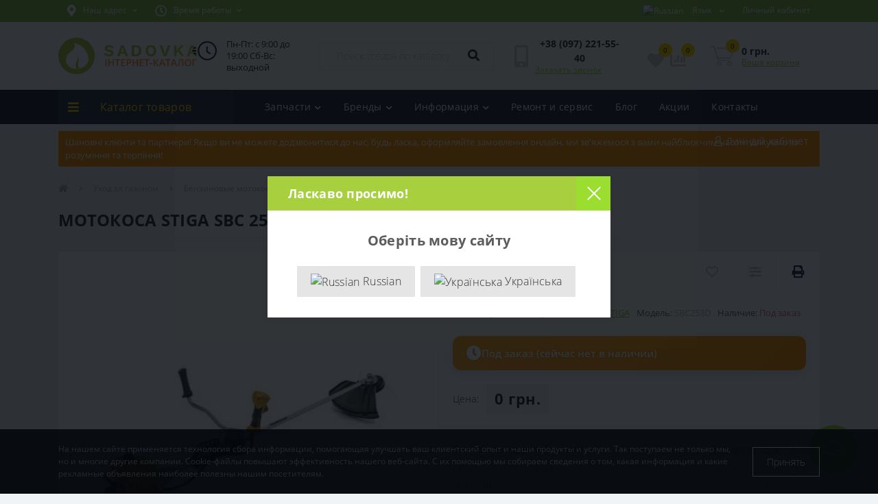

--- FILE ---
content_type: text/html; charset=utf-8
request_url: https://sadovka.com.ua/motokosa-stiga-sbc-253-d
body_size: 22673
content:
<!DOCTYPE html>
<!--[if IE]><![endif]-->
<!--[if IE 8 ]><html prefix="og: https://ogp.me/ns# fb: https://ogp.me/ns/fb# product: https://ogp.me/ns/product# business: https://ogp.me/ns/business# place: https://ogp.me/ns/place#" dir="ltr" lang="ru" class="ie8"><![endif]-->
<!--[if IE 9 ]><html prefix="og: https://ogp.me/ns# fb: https://ogp.me/ns/fb# product: https://ogp.me/ns/product# business: https://ogp.me/ns/business# place: https://ogp.me/ns/place#" dir="ltr" lang="ru" class="ie9"><![endif]-->
<!--[if (gt IE 9)|!(IE)]><!-->
<html prefix="og: https://ogp.me/ns# fb: https://ogp.me/ns/fb# product: https://ogp.me/ns/product# business: https://ogp.me/ns/business# place: https://ogp.me/ns/place#" dir="ltr" lang="ru">
<!--<![endif]-->
<head prefix="og: http://ogp.me/ns# fb: http://ogp.me/ns/fb# product: http://ogp.me/ns/product#">
<meta charset="UTF-8" />
<meta name="viewport" content="width=device-width, initial-scale=1, user-scalable=0">
<meta http-equiv="X-UA-Compatible" content="IE=edge">

                        
            			
<title>Мотокоса STIGA SBC 253 D - купить с быстрой доставкой по всей Украине | Stiga</title>

      
<base href="https://sadovka.com.ua/" />
<meta name="description" content="Продажа Мотокоса STIGA SBC 253 D - по цене производителя. Опт и розница. Доставка по Украине. тел:  +38 (097) 221-55-40" />
<meta name="keywords" content="Мотокоса STIGA SBC 253 D, SBC253D, Мотокосы" />
<link rel="icon" type="image/png" href="/favicon-96x96.png" sizes="96x96" />
<link rel="icon" type="image/svg+xml" href="/favicon.svg" />
<link rel="shortcut icon" href="/favicon.ico" />
<link rel="apple-touch-icon" sizes="180x180" href="/apple-touch-icon.png" />
<meta name="apple-mobile-web-app-title" content="SADOVKA" />
<link rel="manifest" href="/site.webmanifest" />
<link href="catalog/view/theme/default/stylesheet/bootstrap-reboot.min.css" type="text/css" rel="stylesheet" media="screen" />
<link href="catalog/view/theme/default/stylesheet/bootstrap.min.css" type="text/css" rel="stylesheet" media="screen" />
<link href="catalog/view/theme/default/stylesheet/fontawesome-free-5.6.1-web/css/all.css" type="text/css" rel="stylesheet" media="screen" />
<link href="catalog/view/theme/default/stylesheet/owl.carousel.min.css" type="text/css" rel="stylesheet" media="screen" />
<link href="catalog/view/theme/default/stylesheet/fonts.css" type="text/css" rel="stylesheet" media="screen" />
<link href="catalog/view/theme/default/stylesheet/main.css" type="text/css" rel="stylesheet" media="screen" />
<link href="catalog/view/theme/default/stylesheet/responsive.css" type="text/css" rel="stylesheet" media="screen" />
<link href="catalog/view/theme/default/stylesheet/jquery.fancybox.min.css" type="text/css" rel="stylesheet" media="screen" />
<script src="catalog/view/theme/default/js/jquery-3.4.1.min.js"></script>
<script src="catalog/view/theme/default/js/popper.min.js"></script>
<script src="catalog/view/theme/default/js/bootstrap.min.js"></script>
<script src="catalog/view/theme/default/js/main.js"></script>
<script src="catalog/view/theme/default/js/bootstrap-notify/bootstrap-notify.js"></script>
<script src="catalog/view/theme/default/js/common.js"></script>
<script src="https://challenges.cloudflare.com/turnstile/v0/api.js"></script>
<script src="catalog/view/theme/default/js/owl.carousel.min.js"></script>
<script src="catalog/view/theme/default/js/jquery.fancybox.min.js"></script>

        <link rel="alternate" href="https://sadovka.com.ua/motokosa-stiga-sbc-253-d" hreflang="ru"/>
<link rel="alternate" href="https://sadovka.com.ua/uk/motokosa-stiga-sbc-253-d" hreflang="uk"/>

      
<link href="https://sadovka.com.ua/motokosa-stiga-sbc-253-d" rel="canonical" />
<link href="https://sadovka.com.ua/image/catalog/main/favicon.png" rel="icon" />
<!-- Global site tag (gtag.js) - Google Analytics -->
<script async src="https://www.googletagmanager.com/gtag/js?id=UA-100126190-10"></script>
<script>
  window.dataLayer = window.dataLayer || [];
  function gtag(){dataLayer.push(arguments);}
  gtag('js', new Date());

  gtag('config', 'UA-100126190-10');
</script>
<!--Open Graph start-->
<meta property="og:locale" content="ru-ru">
<meta property="og:rich_attachment" content="true">
<meta property="og:site_name" content="ᐉ  Садовая техника в Киеве купить в SADOVKA • Цена в Украине">
<meta property="og:type" content="product">
<meta property="og:title" content="Мотокоса STIGA SBC 253 D">
<meta property="og:description" content="Продажа Мотокоса STIGA SBC 253 D - по цене производителя. Опт и розница. Доставка по Украине. тел: +38 (097) 221-55-40">
<meta property="og:image" content="https://sadovka.com.ua/image/cache/webp/catalog/uploads/20771/motokosa-stiga-sbc-253-d-1-1000x1000.webp">
<meta property="og:image:secure_url" content="https://sadovka.com.ua/image/cache/webp/catalog/uploads/20771/motokosa-stiga-sbc-253-d-1-1000x1000.webp">
<meta property="og:image:width" content="1000">
<meta property="og:image:height" content="1000">
<meta property="og:url" content="https://sadovka.com.ua/benzinovye-motokosy/motokosa-stiga-sbc-253-d">
<meta property="business:contact_data:email" content="info@sadovka.com.ua">
<meta property="business:contact_data:street_address" content="ул. Васильковская, 1">
<meta property="business:contact_data:locality" content="Киев">
<meta property="business:contact_data:postal_code" content="03040">
<meta property="business:contact_data:country_name" content="Украина">
<meta property="place:location:latitude" content="50.3971778">
<meta property="place:location:longitude" content="30.5082879">
<meta property="business:contact_data:phone_number" content="+38 (097) 221-55-40">
<meta property="fb:profile_id" content="https://www.facebook.com/sadovkacomua/">
<meta property="product:product_link" content="https://sadovka.com.ua/benzinovye-motokosy/motokosa-stiga-sbc-253-d">
<meta property="product:brand" content="Stiga ">
<meta property="product:category" content="Уход за газоном">
<meta property="product:availability" content="OutOfStock">
<meta property="product:condition" content="new">
<meta property="product:price:amount" content="0">
<meta property="product:price:currency" content="UAH">
<!--Open Graph end-->
<style>
	</style></head>
<body>

						
<div id="sad_menu_mobile_box" class="d-lg-none">
	<div class="modal-header">
		<div class="modal-title">Меню</div>
		<button id="sad_menu_mobile_close" type="button" class="sad-close">
			<span aria-hidden="true" class="sad-modal-close-icon sad-modal-close-left"></span>
			<span aria-hidden="true" class="sad-modal-close-icon sad-modal-close-right"></span>
		</button>
	</div>
	<div id="sad_menu_mobile_content"></div>
</div>
<nav id="top">
  <div class="container d-flex h-100">
		<div id="sad_menu_mobile_button" class="sad-menu-mobile d-lg-none h-100">
			<img src="catalog/view/theme/default/img/burger.svg" class="sad-navbar-toggler" alt="" />
		</div>
		<div id="dropdown_menu_info" class="sad-top-mobile-item sad-top-mobile-item-info d-lg-none dropdown h-100">
			<img src="catalog/view/theme/default/img/mobile-info.svg" class="sad-navbar-info" alt="" />
			<div id="sad_info_mobile" class="nav-dropdown-menu">
				<div class="modal-header">
			        <div class="modal-title">Информация</div>
			        <button id="sad_info_mobile_close" type="button" class="sad-close">
						<span aria-hidden="true" class="sad-modal-close-icon sad-modal-close-left"></span>
						<span aria-hidden="true" class="sad-modal-close-icon sad-modal-close-right"></span>
			        </button>
			    </div>
				<div class="nav-dropdown-menu-content">
										<ul class="list-unstyled mobile-information-box">
						<li class="mobile-info-title"><strong>Информация</strong></li>
												<li class="sa-menu-information-li"><a href="https://sadovka.com.ua/remont-i-servis" class="sa-menu-a">Ремонт и сервис</a></li>
												<li class="sa-menu-information-li"><a href="https://sadovka.com.ua/o-nas" class="sa-menu-a">О нас</a></li>
												<li class="sa-menu-information-li"><a href="https://sadovka.com.ua/dostavka-i-oplata" class="sa-menu-a">Доставка и оплата</a></li>
												<li class="sa-menu-information-li"><a href="https://sadovka.com.ua/return-warranty" class="sa-menu-a">Возврат и гарантия</a></li>
												<li class="sa-menu-information-li"><a href="https://sadovka.com.ua/privacy" class="sa-menu-a">Политика конфиденциальности</a></li>
												<li class="sa-menu-information-li"><a href="https://sadovka.com.ua/offer" class="sa-menu-a">Пользовательское соглашение</a></li>
											</ul>
										<ul class="list-unstyled mobile-shedule-box">
						<li class="mobile-info-title"><strong>Время работы:</strong></li>
					</ul>
					<ul class="list-unstyled mobile-address-box">
						<li class="mobile-info-title"><strong>Наш адрес:</strong></li>
					</ul>
				</div>
			</div>
		</div>
		<div id="top-left" class="mr-auto d-flex align-items-center">
						<div class="dropdown h-100">
				<a class="btn top-address btn-link dropdown-toggle d-flex align-items-center h-100" href="javascript:;" role="button" id="dropdownMenuAddress" data-toggle="dropdown" aria-haspopup="true" aria-expanded="false"><i class="fas fa-map-marker-alt"></i> <span>Наш адрес</span> <i class="fas fa-chevron-down"></i></a>
				<ul class="dropdown-menu nav-dropdown-menu address-dropdown-menu" aria-labelledby="dropdownMenuAddress">
				    <li class="dropdown-item sad-dropdown-item">Интернет-каталог SADOVKA при АСЦ ТОРГПОСТ г. Киев, ул. Васильковская, 1</li>
				    				    <li class="sad-mobile-map-box"><iframe src="" data-src="https://www.google.com/maps/embed?pb=!1m18!1m12!1m3!1d1069.3681371614648!2d30.50668566194164!3d50.39637522456511!2m3!1f0!2f0!3f0!3m2!1i1024!2i768!4f13.1!3m3!1m2!1s0x40d4c8e9a2028a25%3A0x66ae761de3cbd125!2z0KHQldCg0JLQmNCh0J3Qq9CZINCm0JXQndCi0KAg0KLQntCg0JPQn9Ce0KHQog!5e0!3m2!1sru!2sua!4v1612117951779!5m2!1sru!2sua" width="600" height="450" frameborder="0" style="border:0;" allowfullscreen="" class="sad-map"></iframe></li>
				    				</ul>
			</div>
									<div class="dropdown h-100">
			  	<a class="btn btn-shedule btn-link dropdown-toggle d-flex align-items-center h-100" href="javascript:;" role="button" id="dropdownMenu1" data-toggle="dropdown" aria-haspopup="true" aria-expanded="false"><i class="far fa-clock"></i> <span>Время работы</span> <i class="fas fa-chevron-down"></i></a>
				<ul class="dropdown-menu nav-dropdown-menu shedule-dropdown-menu" aria-labelledby="dropdownMenu1">
									    <li class="dropdown-item sad-dropdown-item">Пн-Пт: с 9:00 до 19:00</li>
				    				    <li class="dropdown-item sad-dropdown-item">Сб-Вс: выходной</li>
				    				</ul>
			</div>
					</div>
		<div id="top-links" class="nav ml-auto d-flex">
			<div id="language" class="language">
	<div class="mobile-info-title d-lg-none"><strong>Язык</strong></div>
	<form action="https://sadovka.com.ua/index.php?route=common/language/language" class="h-100" method="post" enctype="multipart/form-data" id="form-language">
		<div class="btn-group h-100">
			<button class="btn btn-lang btn-link dropdown-toggle" data-toggle="dropdown" aria-haspopup="true" aria-expanded="false">
							     
			    <img src="catalog/language/ru-ru/ru-ru.png" alt="Russian" title="Russian" class="lang">
			    <span>Язык</span>
			    <i class="fas fa-chevron-down"></i>
			    			    			    			    			</button>
			<div class="dropdown-menu nav-dropdown-menu dropdown-menu-right">
						          <button class="btn btn-block language-select active-item" type="button" name="ru-ru"><img src="catalog/language/ru-ru/ru-ru.png" alt="Russian" title="Russian" /> Russian</button>
		        		          <button class="btn btn-block language-select" type="button" name="uk-ua"><img src="catalog/language/uk-ua/uk-ua.png" alt="Українська" title="Українська" /> Українська</button>
		        			</div>
		</div>
	    <input type="hidden" name="code" value="" />
	    <input type="hidden" name="redirect" value="product/product&path=294_85&product_id=20771" />
	</form>
</div>

			 
			<div class="dropdown" id="sad-account-dropdown">
								<a href="javascript:;" onclick="sadPopupLogin();" title="Личный кабинет" class="btn btn-user btn-link btn-block h-100" role="button" aria-haspopup="true"><img src="catalog/view/theme/default/img/user-mobile.svg" class="sad-navbar-account" alt="" /><i class="far fa-user"></i> <span class="hidden-xs">Личный кабинет</span></a>
								<ul  class="dropdown-menu nav-dropdown-menu user-dropdown-menu dropdown-menu-right">
		            		            <li class="dropdown-item sad-dropdown-item"><a href="https://sadovka.com.ua/create-account">Регистрация</a></li>
		            <li class="dropdown-item sad-dropdown-item"><a href="https://sadovka.com.ua/login">Авторизация</a></li>
		            				</ul>
	        </div>
		</div>
		<a href="https://sadovka.com.ua/wishlist" class="sad-mobile-top-btn sad-mobile-top-btn-wishlist d-lg-none h-100">
	<span class="sad-mobile-top-btn-item"><img src="catalog/view/theme/default/img/wishlist-mobile.svg" alt="" /></span>
</a>
<a href="https://sadovka.com.ua/compare" class="sad-mobile-top-btn sad-mobile-top-btn-compare d-lg-none h-100">
	<span class="sad-mobile-top-btn-item"><img src="catalog/view/theme/default/img/compare-mobile.svg" alt="" /></span>
</a>
<a href="javascript:;" id="sad_cart_mobile" class="sad-mobile-top-btn sad-mobile-top-btn-cart d-lg-none h-100" onclick="sadPopupCart()">
	<span class="sad-mobile-top-btn-item"><img src="catalog/view/theme/default/img/cart-mobile.svg" alt="" /><span id="mobile_cart_index" class="mobile-header-index">0</span></span>
</a>

	</div>
</nav>
<header>
  <div class="container">
    <div class="row align-items-center">
    	<div id="logo" class="col-6 col-lg-2 col-md-2 sad-logo-box">
												<a href="https://sadovka.com.ua">
						<img src="https://sadovka.com.ua/image/catalog/main/logo.png" title="ᐉ  Садовая техника в Киеве купить в SADOVKA • Цена в Украине" alt="ᐉ  Садовая техника в Киеве купить в SADOVKA • Цена в Украине" class="sad-logo-img" />
					</a>
									</div>
				<div id="job-text" class="col-12 col-lg-2 col-md-2">
			<div class="job-text">
							Пн-Пт: с 9:00 до 19:00
							Сб-Вс: выходной
						</div>
		</div>
				<div class="col-12 col-lg-3 col-md-6 sad-search-box"><div id="search" class="input-group header-input-group">
	<input type="text" id="input_search" name="search" value="" placeholder="Поиск товара по каталогу" class="input-lg h-100 header-input" />
	<button type="button"  id="sa-search-button" class="btn btn-search header-btn-search h-100"><i class="fa fa-search"></i></button>
	<div id="sad_livesearch_close" onclick="clearLiveSearch();"><i class="fas fa-times"></i></div>
	<div id="sad_livesearch"></div>
</div>

<script>
function clearLiveSearch() {
	$('#sad_livesearch_close').removeClass('visible');
	$('#sad_livesearch').removeClass('expanded');
	$('#sad_livesearch').html('');
	$('#input_search').val('');
}

$(document).ready(function() {
	let timer, delay = 500;

	$('#input_search').keyup(function() {
	    let _this = $(this);

	    clearTimeout(timer);

	    timer = setTimeout(function() {
	        let value = $('header #search input[name=\'search\']').val();

			if (value.length > 2) {
				let key = encodeURIComponent(value);
				sadsearch.search(key, 'desktop');
			}

	    }, delay );
	});
});
</script>
</div>
				<div class="col-6 col-lg-2 col-md-3 sad-phone-box d-flex align-items-center">
			<div class="sad-phone-img">
				<img src="catalog/view/theme/default/img/pnone-icon.svg" alt="phone-icon">
			</div>
			<div class="sad-phone-content">
								<a class="btn top-phone-btn" href="tel:+380972215540" role="button" id="sad-phones-dropdown"><span>+38 (097) 221-55-40</span></a>
				
						<a href="javascript:;" class="sad-phone-link" onclick="sadPopupCallPhone()">Заказать звонок</a>
						
			</div>
		</div>
				<div class="col-lg-1 sad-header-addons d-flex align-items-center">
	<a href="https://sadovka.com.ua/wishlist" class="sa-head-addons-link" title="Список желаний"><i class="fas fa-heart"></i><span id="sa-wishlist-quantity" class="sa-head-addons-link-quantity">0</span></a>
	<a href="https://sadovka.com.ua/compare" class="sa-head-addons-link" title="Список сравнения"><i class="fas fa-chart-bar"></i><span id="sa-compare-quantity" class="sa-head-addons-link-quantity">0</span></a>
</div>
<div id="cart" class="col-lg-2 sad-cart-box d-flex align-items-center justify-content-start">
		<button type="button" class="sad-cart-img" onclick="sadPopupCart()">
			<img src="catalog/view/theme/default/img/cart-icon.svg" alt="cart-icon">
		<span class="header-cart-index">0</span>
	</button>
	<div class="sad-cart-content">
		<p class="sad-cart-text">
			0 грн.
		</p>
		<a href="javascript:(0);" class="sad-cart-link" onclick="sadPopupCart()">
			Ваша корзина
		</a>
	</div>
</div>
    </div>
  </div>
</header>
<div class="menu-row sticky-top">
	<div class="container">
		<div class="row">
			<div id="sa-menu-box" class="col-lg-3">
	<div  id="sa-ultra-menu-header" class="sa-ultra-menu d-flex align-items-center justify-content-center">
		<span><i class="fas fa-bars"></i> Каталог товаров</span>
	</div>
	<nav id="sa-menu-dropdown-menu">
		<ul id="sa-menu-ul" class="sa-menu-ul sa-menu-parent-ul list-unstyled">
												<li class="sa-menu-li">
						<div class="d-flex align-items-center justify-content-between">
							<a href="https://sadovka.com.ua/uhod-za-gazonom" class="sa-menu-a"><span class="sa-menu-item-name">Уход за газоном</span></a><span class="sa-menu-toggle"><i class="fas fa-chevron-right"></i></span>						</div>
						<div class="sa-menu-child-ul">
							<div class="sa-menu-back"><i class="fas fa-long-arrow-alt-left"></i> Уход за газоном</div>
							<ul class="sa-menu-ul list-unstyled">
																<li class="sa-menu-li">
																											<a href="https://sadovka.com.ua/akkumulyatornye-gazonokosilki"><img src="https://sadovka.com.ua/image/cache/webp/catalog/banners/akkumulyatornye-gazonokosilki-32x32.webp" alt="Аккумуляторные газонокосилки"> <span class="sa-menu-item-name">Аккумуляторные газонокосилки</span></a>
																										</li>
																<li class="sa-menu-li">
																											<a href="https://sadovka.com.ua/benzinovye-gazonokosilki"><img src="https://sadovka.com.ua/image/cache/webp/catalog/banners/benzynovi-gazonokosarky-32x32.webp" alt="Бензиновые газонокосилки"> <span class="sa-menu-item-name">Бензиновые газонокосилки</span></a>
																										</li>
																<li class="sa-menu-li">
																											<a href="https://sadovka.com.ua/roboty-gazonokosilki"><img src="https://sadovka.com.ua/image/cache/webp/catalog/banners/roboty-gazonokosilki-32x32.webp" alt="Роботы-газонокосилки"> <span class="sa-menu-item-name">Роботы-газонокосилки</span></a>
																										</li>
																<li class="sa-menu-li">
																											<a href="https://sadovka.com.ua/elektricheskie-gazonokosilki"><img src="https://sadovka.com.ua/image/cache/webp/catalog/banners/elektricheskie-gazonokosilki-32x32.webp" alt="Электрические газонокосилки"> <span class="sa-menu-item-name">Электрические газонокосилки</span></a>
																										</li>
																<li class="sa-menu-li">
																											<a href="https://sadovka.com.ua/benzinovye-motokosy"><img src="https://sadovka.com.ua/image/cache/webp/catalog/sadtechnika/motokossa-32x32.webp" alt="Бензиновые мотокосы"> <span class="sa-menu-item-name">Бензиновые мотокосы</span></a>
																										</li>
																<li class="sa-menu-li">
																											<a href="https://sadovka.com.ua/aeratory"><img src="https://sadovka.com.ua/image/cache/webp/catalog/categories/aeratoru-skarifikatoru-32x32.webp" alt="Аэраторы"> <span class="sa-menu-item-name">Аэраторы</span></a>
																										</li>
																<li class="sa-menu-li">
																											<a href="https://sadovka.com.ua/trimmery"><img src="https://sadovka.com.ua/image/cache/webp/catalog/sadtechnika/trimmerr-32x32.webp" alt="Триммеры"> <span class="sa-menu-item-name">Триммеры</span></a>
																										</li>
																<li class="sa-menu-li">
																											<a href="https://sadovka.com.ua/sadovye-minitraktora"><img src="https://sadovka.com.ua/image/cache/webp/catalog/categories/sad-minitraktora-32x32.webp" alt="Садовые минитрактора"> <span class="sa-menu-item-name">Садовые минитрактора</span></a>
																										</li>
															</ul>
						</div>
					</li>
																<li class="sa-menu-li">
						<div class="d-flex align-items-center justify-content-between">
							<a href="https://sadovka.com.ua/sadovaya-tehnika" class="sa-menu-a"><span class="sa-menu-item-name">Садовая техника</span></a><span class="sa-menu-toggle"><i class="fas fa-chevron-right"></i></span>						</div>
						<div class="sa-menu-child-ul">
							<div class="sa-menu-back"><i class="fas fa-long-arrow-alt-left"></i> Садовая техника</div>
							<ul class="sa-menu-ul list-unstyled">
																<li class="sa-menu-li">
																											<a href="https://sadovka.com.ua/benzopily-cepnye"><img src="https://sadovka.com.ua/image/cache/webp/catalog/benzopila/benz-32x32.webp" alt="Бензопилы цепные"> <span class="sa-menu-item-name">Бензопилы цепные</span></a>
																										</li>
																<li class="sa-menu-li">
																											<a href="https://sadovka.com.ua/nasosy-i-stancii"><img src="https://sadovka.com.ua/image/cache/webp/catalog/remont-nasosnoy-stancii-32x32.webp" alt="Насосы и станции"> <span class="sa-menu-item-name">Насосы и станции</span></a>
																										</li>
																<li class="sa-menu-li">
																											<a href="https://sadovka.com.ua/sadovye-pylesosy-i-vozduhoduvki"><img src="https://sadovka.com.ua/image/cache/webp/catalog/sadtechnika/pulesos-32x32.webp" alt="Садовые пылесосы и воздуходувки"> <span class="sa-menu-item-name">Садовые пылесосы и воздуходувки</span></a>
																										</li>
																<li class="sa-menu-li">
																											<a href="https://sadovka.com.ua/elektropily"><img src="https://sadovka.com.ua/image/cache/webp/catalog/sadtechnika/zepbenzopila-32x32.webp" alt="Электропилы"> <span class="sa-menu-item-name">Электропилы</span></a>
																										</li>
																<li class="sa-menu-li">
																											<a href="https://sadovka.com.ua/motoopryskivateli"><img src="https://sadovka.com.ua/image/cache/webp/catalog/categories/motoopriskyvately-32x32.webp" alt="Мотоопрыскиватели"> <span class="sa-menu-item-name">Мотоопрыскиватели</span></a>
																										</li>
																<li class="sa-menu-li">
																											<a href="https://sadovka.com.ua/sadovye-izmelchiteli-vetok"><img src="https://sadovka.com.ua/image/cache/webp/catalog/1-280x280-32x32.webp" alt="Садовые измельчители веток"> <span class="sa-menu-item-name">Садовые измельчители веток</span></a>
																										</li>
																<li class="sa-menu-li">
																											<a href="https://sadovka.com.ua/kustorezy"><img src="https://sadovka.com.ua/image/cache/webp/catalog/sadtechnika/kystorezz-32x32.webp" alt="Кусторезы"> <span class="sa-menu-item-name">Кусторезы</span></a>
																										</li>
																<li class="sa-menu-li">
																											<a href="https://sadovka.com.ua/drovokoly"><img src="https://sadovka.com.ua/image/cache/webp/catalog/sadtechnika/drovokoll-32x32.webp" alt="Дровоколы"> <span class="sa-menu-item-name">Дровоколы</span></a>
																										</li>
															</ul>
						</div>
					</li>
																<li class="sa-menu-li">
						<div class="d-flex align-items-center justify-content-between">
							<a href="https://sadovka.com.ua/silovaya-tehnika" class="sa-menu-a"><span class="sa-menu-item-name">Силовая техника</span></a><span class="sa-menu-toggle"><i class="fas fa-chevron-right"></i></span>						</div>
						<div class="sa-menu-child-ul">
							<div class="sa-menu-back"><i class="fas fa-long-arrow-alt-left"></i> Силовая техника</div>
							<ul class="sa-menu-ul list-unstyled">
																<li class="sa-menu-li">
																											<a href="https://sadovka.com.ua/podmetalnye-mashiny"><img src="https://sadovka.com.ua/image/cache/webp/catalog/pidmitalna-schitka-32x32.webp" alt="Подметальные машины"> <span class="sa-menu-item-name">Подметальные машины</span></a>
																										</li>
																<li class="sa-menu-li">
																											<a href="https://sadovka.com.ua/benzinovye-generatory"><img src="https://sadovka.com.ua/image/cache/webp/catalog/oborydovanie/generator-32x32.webp" alt="Бензиновые генераторы"> <span class="sa-menu-item-name">Бензиновые генераторы</span></a>
																										</li>
																<li class="sa-menu-li">
																											<a href="https://sadovka.com.ua/invertornye-generatory"><img src="https://sadovka.com.ua/image/cache/webp/catalog/oborydovanie/invertogener-32x32.webp" alt="Инверторные генераторы"> <span class="sa-menu-item-name">Инверторные генераторы</span></a>
																										</li>
																<li class="sa-menu-li">
																											<a href="https://sadovka.com.ua/kultivatory"><img src="https://sadovka.com.ua/image/cache/webp/catalog/sadtechnika/kultivatorr-32x32.webp" alt="Культиваторы"> <span class="sa-menu-item-name">Культиваторы</span></a>
																										</li>
																<li class="sa-menu-li">
																											<a href="https://sadovka.com.ua/motopompy"><img src="https://sadovka.com.ua/image/cache/webp/catalog/sadtechnika/motopompa-32x32.webp" alt="Мотопомпы"> <span class="sa-menu-item-name">Мотопомпы</span></a>
																										</li>
																<li class="sa-menu-li">
																											<a href="https://sadovka.com.ua/motobloki"><img src="https://sadovka.com.ua/image/cache/webp/catalog/sadtechnika/motoblokk-32x32.webp" alt="Мотоблоки"> <span class="sa-menu-item-name">Мотоблоки</span></a>
																										</li>
																<li class="sa-menu-li">
																											<a href="https://sadovka.com.ua/dvigateli-obshego-naznacheniya"><img src="https://sadovka.com.ua/image/cache/webp/catalog/sadtechnika/dvizhok-32x32.webp" alt="Двигатели общего назначения"> <span class="sa-menu-item-name">Двигатели общего назначения</span></a>
																										</li>
																<li class="sa-menu-li">
																											<a href="https://sadovka.com.ua/snegouborshiki"><img src="https://sadovka.com.ua/image/cache/webp/catalog/sadinstrument/snegoyborshik-32x32.webp" alt="Снегоуборщики"> <span class="sa-menu-item-name">Снегоуборщики</span></a>
																										</li>
															</ul>
						</div>
					</li>
																<li class="sa-menu-li">
						<div class="d-flex align-items-center justify-content-between">
							<a href="https://sadovka.com.ua/oborudovanie" class="sa-menu-a"><span class="sa-menu-item-name">Оборудование</span></a><span class="sa-menu-toggle"><i class="fas fa-chevron-right"></i></span>						</div>
						<div class="sa-menu-child-ul">
							<div class="sa-menu-back"><i class="fas fa-long-arrow-alt-left"></i> Оборудование</div>
							<ul class="sa-menu-ul list-unstyled">
																<li class="sa-menu-li">
																											<a href="https://sadovka.com.ua/minimojki"><img src="https://sadovka.com.ua/image/cache/webp/catalog/dom/moika-32x32.webp" alt="Минимойки"> <span class="sa-menu-item-name">Минимойки</span></a>
																										</li>
																<li class="sa-menu-li">
																											<a href="https://sadovka.com.ua/torcovochnye-pily"><img src="https://sadovka.com.ua/image/cache/webp/catalog/torzovpila-32x32.webp" alt="Торцовочные пилы"> <span class="sa-menu-item-name">Торцовочные пилы</span></a>
																										</li>
																<li class="sa-menu-li">
																											<a href="https://sadovka.com.ua/motobury"><img src="https://sadovka.com.ua/image/cache/webp/catalog/sadtechnika/motobyrr-32x32.webp" alt="Мотобуры"> <span class="sa-menu-item-name">Мотобуры</span></a>
																										</li>
																<li class="sa-menu-li">
																											<a href="https://sadovka.com.ua/rejsmusy"><img src="https://sadovka.com.ua/image/cache/webp/catalog/products/6939_main-32x32.webp" alt="Рейсмусы"> <span class="sa-menu-item-name">Рейсмусы</span></a>
																										</li>
																<li class="sa-menu-li">
																											<a href="https://sadovka.com.ua/frezery"><img src="https://sadovka.com.ua/image/cache/webp/catalog/frezer-32x32.webp" alt="Фрезеры"> <span class="sa-menu-item-name">Фрезеры</span></a>
																										</li>
																<li class="sa-menu-li">
																											<a href="https://sadovka.com.ua/nabory-ruchnyh-instrumentov"><img src="https://sadovka.com.ua/image/cache/webp/catalog/Ruchnojinstrument/naboru-32x32.webp" alt="Наборы ручных инструментов"> <span class="sa-menu-item-name">Наборы ручных инструментов</span></a>
																										</li>
															</ul>
						</div>
					</li>
																<li class="sa-menu-li">
						<div class="d-flex align-items-center justify-content-between">
							<a href="https://sadovka.com.ua/zapchasti-i-komplektuyushie" class="sa-menu-a"><span class="sa-menu-item-name">Запчасти и комплектующие</span></a><span class="sa-menu-toggle"><i class="fas fa-chevron-right"></i></span>						</div>
						<div class="sa-menu-child-ul">
							<div class="sa-menu-back"><i class="fas fa-long-arrow-alt-left"></i> Запчасти и комплектующие</div>
							<ul class="sa-menu-ul list-unstyled">
																<li class="sa-menu-li">
																											<a href="https://sadovka.com.ua/masla"><img src="https://sadovka.com.ua/image/cache/webp/catalog/sadtechnika/maslo-32x32.webp" alt="Масла "> <span class="sa-menu-item-name">Масла </span></a>
																										</li>
																<li class="sa-menu-li">
																											<div class="d-flex align-items-center justify-content-between">
										<a href="https://sadovka.com.ua/zapchasti-al-ko"><img src="https://sadovka.com.ua/image/cache/webp/catalog/brands/al-ko-32x32.webp" alt="Запчасти Al-Ko"> <span class="sa-menu-item-name">Запчасти Al-Ko</span></a><span class="sa-childmenu-toggle"><i class="fas fa-chevron-right"></i></span>
									</div>
																											<div class="sa-menu-child-ul sa-menu-third-child-ul">
										<div class="sa-childmenu-back"><i class="fas fa-long-arrow-alt-left"></i> Запчасти Al-Ko</div>
										<ul class="sa-menu-ul list-unstyled">
																						<li class="sa-menu-li"><a href="https://sadovka.com.ua/zapchasti-dlya-akkumulyatornoj-tehniki-al-ko"><span class="sa-menu-item-name">Запчасти для аккумуляторной техники Al-Ko</span></a></li>
																						<li class="sa-menu-li"><a href="https://sadovka.com.ua/zapchasti-dlya-aeratorov-al-ko"><span class="sa-menu-item-name">Запчасти для аэраторов Al-Ko</span></a></li>
																						<li class="sa-menu-li"><a href="https://sadovka.com.ua/zapchasti-dlya-gazonokosilok-al-ko"><span class="sa-menu-item-name">Запчасти для газонокосилок Al-Ko</span></a></li>
																						<li class="sa-menu-li"><a href="https://sadovka.com.ua/zapchasti-dlya-elektricheskoj-gazonokosilki-al-ko"><span class="sa-menu-item-name">Запчасти для электрической газонокосилки Al-Ko</span></a></li>
																						<li class="sa-menu-li"><a href="https://sadovka.com.ua/zapchasti-dlya-trimmera-al-ko"><span class="sa-menu-item-name">Запчасти для триммера Al-Ko</span></a></li>
																						<li class="sa-menu-li"><a href="https://sadovka.com.ua/zapchasti-dlya-motokosy-benzokosy-al-ko"><span class="sa-menu-item-name">Запчасти для мотокосы-бензокосы Al-Ko</span></a></li>
																						<li class="sa-menu-li"><a href="https://sadovka.com.ua/zapchasti-dlya-sadovyh-izmelchitelej-vetok-al-ko"><span class="sa-menu-item-name">Запчасти для садовых измельчителей веток Al-Ko</span></a></li>
																						<li class="sa-menu-li"><a href="https://sadovka.com.ua/zapchasti-dlya-nasosnyh-stancij-al-ko"><span class="sa-menu-item-name">Запчасти для насосных станций Al-Ko</span></a></li>
																						<li class="sa-menu-li"><a href="https://sadovka.com.ua/zapchasti-dlya-generatorov-al-ko"><span class="sa-menu-item-name">Запчасти для генераторов Al-Ko</span></a></li>
																						<li class="sa-menu-li"><a href="https://sadovka.com.ua/zapchasti-dlya-mini-pily-al-ko-csm-1815"><span class="sa-menu-item-name">Запчасти для мини-пилы Al-Ko CSM 1815</span></a></li>
																						<li class="sa-menu-li"><a href="https://sadovka.com.ua/zapchasti-dlya-benzopil-al-ko"><span class="sa-menu-item-name">Запчасти для бензопил Al-Ko</span></a></li>
																						<li class="sa-menu-li"><a href="https://sadovka.com.ua/zapchasti-dlya-kultivatorov-i-motoblokov-al-ko"><span class="sa-menu-item-name">Запчасти для культиваторов и мотоблоков Al-Ko</span></a></li>
																						<li class="sa-menu-li"><a href="https://sadovka.com.ua/dvigateli-dlya-gazonokosilok-al-ko"><span class="sa-menu-item-name">Двигатели для газонокосилок Al-Ko</span></a></li>
																						<li class="sa-menu-li"><a href="https://sadovka.com.ua/zapchasti-dlya-snegouborshikov-al-ko"><span class="sa-menu-item-name">Запчасти для снегоуборщиков Al-Ko</span></a></li>
																						<li class="sa-menu-li"><a href="https://sadovka.com.ua/zapchasti-dlya-cepnyh-elektropil-al-ko"><span class="sa-menu-item-name">Запчасти для цепных электропил Al-Ko</span></a></li>
																						<li class="sa-menu-li"><a href="https://sadovka.com.ua/zapchasti-dlya-vozduhoduvok-solo-by-al-ko"><span class="sa-menu-item-name">Запчасти для воздуходувок Solo by Al-Ko</span></a></li>
																						<li class="sa-menu-li"><a href="https://sadovka.com.ua/zapchasti-dlya-sadovogo-pylesosa-solo-by-al-ko-750-p"><span class="sa-menu-item-name">Запчасти для садового пылесоса Solo by Al-Ko 750 P</span></a></li>
																						<li class="sa-menu-li"><a href="https://sadovka.com.ua/zapchasti-dlya-senokosilok-al-ko"><span class="sa-menu-item-name">Запчасти для сенокосилок Al-Ko</span></a></li>
																						<li class="sa-menu-li"><a href="https://sadovka.com.ua/zapchasti-dlya-rajdera-solo-by-al-ko"><span class="sa-menu-item-name">Запчасти для райдера Solo by Al-Ko</span></a></li>
																						<li class="sa-menu-li"><a href="https://sadovka.com.ua/zapchasti-dlya-traktorov-al-ko"><span class="sa-menu-item-name">Запчасти для тракторов Al-Ko</span></a></li>
																						<li class="sa-menu-li"><a href="https://sadovka.com.ua/zapchasti-dlya-dvigatelej-al-ko"><span class="sa-menu-item-name">Запчасти для двигателей Al-Ko</span></a></li>
																						<li class="sa-menu-li"><a href="https://sadovka.com.ua/zapchasti-dlya-robota-gazonokosilki-robolinho"><span class="sa-menu-item-name">Запчасти для робота-газонокосилки Robolinho</span></a></li>
																						<li class="sa-menu-li"><a href="https://sadovka.com.ua/dvigateli-dlya-sadovoj-tehniki"><span class="sa-menu-item-name">Двигатели для садовой техники</span></a></li>
																						<li class="sa-menu-li"><a href="https://sadovka.com.ua/kosilnye-golovki-dlya-trimmerov-i-motokos-al-ko"><span class="sa-menu-item-name">Косильные головки для триммеров и мотокос Al-Ko</span></a></li>
																					</ul>
									</div>
																	</li>
																<li class="sa-menu-li">
																											<a href="https://sadovka.com.ua/zapchasti-oleo-mac"><img src="https://sadovka.com.ua/image/cache/webp/catalog/brands/oleo-mac-32x32.webp" alt="Запчасти Oleo-Mac"> <span class="sa-menu-item-name">Запчасти Oleo-Mac</span></a>
																										</li>
																<li class="sa-menu-li">
																											<div class="d-flex align-items-center justify-content-between">
										<a href="https://sadovka.com.ua/zapchasti-briggsstratton"><img src="https://sadovka.com.ua/image/cache/webp/catalog/brands/briggs-stratton-32x32.webp" alt="Запчасти Briggs &amp; Stratton"> <span class="sa-menu-item-name">Запчасти Briggs &amp; Stratton</span></a><span class="sa-childmenu-toggle"><i class="fas fa-chevron-right"></i></span>
									</div>
																											<div class="sa-menu-child-ul sa-menu-third-child-ul">
										<div class="sa-childmenu-back"><i class="fas fa-long-arrow-alt-left"></i> Запчасти Briggs &amp; Stratton</div>
										<ul class="sa-menu-ul list-unstyled">
																						<li class="sa-menu-li"><a href="https://sadovka.com.ua/akkumulyatornye-batarei-dlya-dvigatelej-briggs-stratton"><span class="sa-menu-item-name">Аккумуляторные батареи для двигателей Briggs &amp; Stratton</span></a></li>
																						<li class="sa-menu-li"><a href="https://sadovka.com.ua/vozdushnye-filtry-dlya-dvigatelej-briggs-stratton"><span class="sa-menu-item-name">Воздушные фильтры для двигателей Briggs &amp; Stratton</span></a></li>
																						<li class="sa-menu-li"><a href="https://sadovka.com.ua/dvigateli-obshego-naznacheniya-briggs-stratton"><span class="sa-menu-item-name">Двигатели общего назначения Briggs &amp; Stratton</span></a></li>
																						<li class="sa-menu-li"><a href="https://sadovka.com.ua/karbyuratory-dvigatelej-briggs-stratton"><span class="sa-menu-item-name">Карбюраторы двигателей Briggs &amp; Stratton</span></a></li>
																						<li class="sa-menu-li"><a href="https://sadovka.com.ua/katushki-zazhiganiya-dlya-dvigatelej-briggs-stratton"><span class="sa-menu-item-name">Катушки зажигания для двигателей Briggs &amp; Stratton</span></a></li>
																						<li class="sa-menu-li"><a href="https://sadovka.com.ua/kolenvaly-dlya-dvigatelej-briggs-stratton"><span class="sa-menu-item-name">Коленвалы для двигателей Briggs &amp; Stratton</span></a></li>
																						<li class="sa-menu-li"><a href="https://sadovka.com.ua/kryshki-korpusa-vozdushnogo-filtra-briggs-stratton"><span class="sa-menu-item-name">Крышки корпуса воздушного фильтра Briggs &amp; Stratton</span></a></li>
																						<li class="sa-menu-li"><a href="https://sadovka.com.ua/maslyanye-filtry-briggs-stratton"><span class="sa-menu-item-name">Масляные фильтры Briggs &amp; Stratton</span></a></li>
																						<li class="sa-menu-li"><a href="https://sadovka.com.ua/nabory-prokladok-dlya-dvigatelej-briggs-stratton"><span class="sa-menu-item-name">Наборы прокладок для двигателей Briggs &amp; Stratton</span></a></li>
																						<li class="sa-menu-li"><a href="https://sadovka.com.ua/porshni-v-komplekte-dlya-dvigatelej-briggs-stratton"><span class="sa-menu-item-name">Поршни в комплекте для двигателей Briggs &amp; Stratton</span></a></li>
																						<li class="sa-menu-li"><a href="https://sadovka.com.ua/ruchnye-startera-briggs-stratton"><span class="sa-menu-item-name">Ручные стартера Briggs &amp; Stratton</span></a></li>
																						<li class="sa-menu-li"><a href="https://sadovka.com.ua/svechi-zazhiganiya-dvigatelej-briggs-stratton"><span class="sa-menu-item-name">Свечи зажигания двигателей Briggs &amp; Stratton</span></a></li>
																					</ul>
									</div>
																	</li>
																<li class="sa-menu-li">
																											<a href="https://sadovka.com.ua/zapchasti-honda"><img src="https://sadovka.com.ua/image/cache/webp/catalog/brands/honda-32x32.webp" alt="Запчасти Honda"> <span class="sa-menu-item-name">Запчасти Honda</span></a>
																										</li>
																<li class="sa-menu-li">
																											<div class="d-flex align-items-center justify-content-between">
										<a href="https://sadovka.com.ua/zapchasti-hecht"><img src="https://sadovka.com.ua/image/cache/webp/catalog/brands/6979-32x32.webp" alt="Запчасти Hecht"> <span class="sa-menu-item-name">Запчасти Hecht</span></a><span class="sa-childmenu-toggle"><i class="fas fa-chevron-right"></i></span>
									</div>
																											<div class="sa-menu-child-ul sa-menu-third-child-ul">
										<div class="sa-childmenu-back"><i class="fas fa-long-arrow-alt-left"></i> Запчасти Hecht</div>
										<ul class="sa-menu-ul list-unstyled">
																						<li class="sa-menu-li"><a href="https://sadovka.com.ua/zapchasti-dlya-aeratorov-hecht"><span class="sa-menu-item-name">Запчасти для аэраторов Hecht</span></a></li>
																						<li class="sa-menu-li"><a href="https://sadovka.com.ua/zapchasti-dlya-benzinovyh-izmelchitelej-vetok-hecht"><span class="sa-menu-item-name">Запчасти для бензиновых измельчителей веток Hecht</span></a></li>
																						<li class="sa-menu-li"><a href="https://sadovka.com.ua/zapchasti-dlya-generatorov-hecht"><span class="sa-menu-item-name">Запчасти для генераторов Hecht</span></a></li>
																						<li class="sa-menu-li"><a href="https://sadovka.com.ua/zapchasti-dlya-podmetalnyh-mashin-hecht"><span class="sa-menu-item-name">Запчасти для подметальных машин Hecht</span></a></li>
																					</ul>
									</div>
																	</li>
																<li class="sa-menu-li">
																											<a href="https://sadovka.com.ua/zapchasti-solo"><img src="https://sadovka.com.ua/image/cache/webp/catalog/brands/solo-32x32.webp" alt="Запчасти Solo"> <span class="sa-menu-item-name">Запчасти Solo</span></a>
																										</li>
															</ul>
						</div>
					</li>
																<li class="sa-menu-li">
						<div class="d-flex align-items-center justify-content-between">
							<a href="https://sadovka.com.ua/servisnye-centry-kiev" class="sa-menu-a"><span class="sa-menu-item-name">Сервисные центры Киев</span></a><span class="sa-menu-toggle"><i class="fas fa-chevron-right"></i></span>						</div>
						<div class="sa-menu-child-ul">
							<div class="sa-menu-back"><i class="fas fa-long-arrow-alt-left"></i> Сервисные центры Киев</div>
							<ul class="sa-menu-ul list-unstyled">
																<li class="sa-menu-li">
																											<a href="https://sadovka.com.ua/servisnyj-centr-alko-kiev"><img src="https://sadovka.com.ua/image/cache/webp/catalog/brands/alko-service-kiev-32x32.webp" alt="Сервисный центр Алко Киев"> <span class="sa-menu-item-name">Сервисный центр Алко Киев</span></a>
																										</li>
																<li class="sa-menu-li">
																											<a href="https://sadovka.com.ua/servisnyj-centr-oleo-mak-kiev"><img src="https://sadovka.com.ua/image/cache/webp/catalog/brands/oleo-mac-service-kiev-32x32.webp" alt="Сервисный центр Олео Мак Киев"> <span class="sa-menu-item-name">Сервисный центр Олео Мак Киев</span></a>
																										</li>
																<li class="sa-menu-li">
																											<a href="https://sadovka.com.ua/servisnyj-centr-shtil-kiev"><img src="https://sadovka.com.ua/image/cache/webp/catalog/brands/remont-vozduhoduvki-stihl-32x32.webp" alt="Сервисный центр Штиль Киев"> <span class="sa-menu-item-name">Сервисный центр Штиль Киев</span></a>
																										</li>
																<li class="sa-menu-li">
																											<a href="https://sadovka.com.ua/servisnyj-centr-briggsstratton"><img src="https://sadovka.com.ua/image/cache/webp/catalog/brands/briggs-stratton-service-kiev-32x32.webp" alt="Сервисный центр Briggs&amp;Stratton "> <span class="sa-menu-item-name">Сервисный центр Briggs&amp;Stratton </span></a>
																										</li>
																<li class="sa-menu-li">
																											<a href="https://sadovka.com.ua/servisnyj-centr-solo-kiev"><img src="https://sadovka.com.ua/image/cache/webp/catalog/brands/solo-service-kiev-32x32.webp" alt="Сервисный центр Соло Киев"> <span class="sa-menu-item-name">Сервисный центр Соло Киев</span></a>
																										</li>
																<li class="sa-menu-li">
																											<a href="https://sadovka.com.ua/servisnyj-centr-stiga-kiev"><img src="https://sadovka.com.ua/image/cache/webp/catalog/brands/stiga-service-kiev-32x32.webp" alt="Сервисный центр Стига Киев"> <span class="sa-menu-item-name">Сервисный центр Стига Киев</span></a>
																										</li>
																<li class="sa-menu-li">
																											<a href="https://sadovka.com.ua/servisnyj-centr-hundaj-kiev"><img src="https://sadovka.com.ua/image/cache/webp/catalog/brands/hyundai-service-kiev-32x32.webp" alt="Сервисный центр Хундай Киев"> <span class="sa-menu-item-name">Сервисный центр Хундай Киев</span></a>
																										</li>
																<li class="sa-menu-li">
																											<a href="https://sadovka.com.ua/servisnyj-centr-solo-baj-alko"><img src="https://sadovka.com.ua/image/cache/webp/catalog/brands/solo-by-alko-service-kiev-32x32.webp" alt="Сервисный центр Соло бай Алко"> <span class="sa-menu-item-name">Сервисный центр Соло бай Алко</span></a>
																										</li>
															</ul>
						</div>
					</li>
																<li class="sa-menu-li">
						<div class="d-flex align-items-center justify-content-between">
							<a href="https://sadovka.com.ua/uslugi" class="sa-menu-a"><span class="sa-menu-item-name">Услуги</span></a><span class="sa-menu-toggle"><i class="fas fa-chevron-right"></i></span>						</div>
						<div class="sa-menu-child-ul sa-menu-child-ul-wide">
							<div class="sa-menu-back"><i class="fas fa-long-arrow-alt-left"></i> Услуги</div>
							<ul class="sa-menu-ul list-unstyled">
																<li class="sa-menu-li">
																											<a href="https://sadovka.com.ua/remont-aeratora-skarifikatora"><img src="https://sadovka.com.ua/image/cache/webp/catalog/aerator-solo-518-32x32.webp" alt="Ремонт аэратора-скарификатора"> <span class="sa-menu-item-name">Ремонт аэратора-скарификатора</span></a>
																										</li>
																<li class="sa-menu-li">
																											<a href="https://sadovka.com.ua/remont-benzopily"><img src="https://sadovka.com.ua/image/cache/webp/catalog/0978b7e60bf76ab0ee0f1f392dcee04e-32x32.webp" alt="Ремонт бензопилы"> <span class="sa-menu-item-name">Ремонт бензопилы</span></a>
																										</li>
																<li class="sa-menu-li">
																											<a href="https://sadovka.com.ua/remont-vozduhoduvki"><img src="https://sadovka.com.ua/image/cache/webp/catalog/9860f7cc166d76ec60f2df49eb2344e6-32x32.webp" alt="Ремонт воздуходувки"> <span class="sa-menu-item-name">Ремонт воздуходувки</span></a>
																										</li>
																<li class="sa-menu-li">
																											<a href="https://sadovka.com.ua/remont-gazonokosilok"><img src="https://sadovka.com.ua/image/cache/webp/catalog/gazonokosilka-al-ko-higline-527-vs-32x32.webp" alt="Ремонт газонокосилок"> <span class="sa-menu-item-name">Ремонт газонокосилок</span></a>
																										</li>
																<li class="sa-menu-li">
																											<a href="https://sadovka.com.ua/remont-generatorov"><img src="https://sadovka.com.ua/image/cache/webp/catalog/generator-honda-32x32.webp" alt="Ремонт генераторов"> <span class="sa-menu-item-name">Ремонт генераторов</span></a>
																										</li>
																<li class="sa-menu-li">
																											<a href="https://sadovka.com.ua/remont-dvigatelya-al-ko"><img src="https://sadovka.com.ua/image/cache/webp/catalog/dvigatel-al-ko-125-32x32.webp" alt="Ремонт двигателя Al-Ko"> <span class="sa-menu-item-name">Ремонт двигателя Al-Ko</span></a>
																										</li>
																<li class="sa-menu-li">
																											<a href="https://sadovka.com.ua/remont-izmelchitelej"><img src="https://sadovka.com.ua/image/cache/webp/catalog/1-280x280-32x32.webp" alt="Ремонт измельчителей"> <span class="sa-menu-item-name">Ремонт измельчителей</span></a>
																										</li>
																<li class="sa-menu-li">
																											<a href="https://sadovka.com.ua/remont-kultivatora"><img src="https://sadovka.com.ua/image/cache/webp/catalog/Viking-540-32x32.webp" alt="Ремонт культиватора"> <span class="sa-menu-item-name">Ремонт культиватора</span></a>
																										</li>
																<li class="sa-menu-li">
																											<a href="https://sadovka.com.ua/remont-kustoreza"><img src="https://sadovka.com.ua/image/cache/webp/catalog/remont-kystorezov-32x32.webp" alt="Ремонт кустореза"> <span class="sa-menu-item-name">Ремонт кустореза</span></a>
																										</li>
																<li class="sa-menu-li">
																											<a href="https://sadovka.com.ua/remont-motobloka"><img src="https://sadovka.com.ua/image/cache/webp/catalog/kultivator-oleo-mac-mh198rks-32x32.webp" alt="Ремонт мотоблока"> <span class="sa-menu-item-name">Ремонт мотоблока</span></a>
																										</li>
																<li class="sa-menu-li">
																											<a href="https://sadovka.com.ua/remont-motokos-benzokos"><img src="https://sadovka.com.ua/image/cache/webp/catalog/motokosa-oleo-mac-741-32x32.webp" alt="Ремонт мотокос-бензокос"> <span class="sa-menu-item-name">Ремонт мотокос-бензокос</span></a>
																										</li>
																<li class="sa-menu-li">
																											<a href="https://sadovka.com.ua/remont-motoopryskivatelej"><img src="https://sadovka.com.ua/image/cache/webp/catalog/remont-opriskivatelya-oleo-mac-32x32.webp" alt="Ремонт мотоопрыскивателей"> <span class="sa-menu-item-name">Ремонт мотоопрыскивателей</span></a>
																										</li>
																<li class="sa-menu-li">
																											<a href="https://sadovka.com.ua/remont-motopomp"><img src="https://sadovka.com.ua/image/cache/webp/catalog/motopompa-hyundai-hyh-53-80-32x32.webp" alt="Ремонт мотопомп"> <span class="sa-menu-item-name">Ремонт мотопомп</span></a>
																										</li>
																<li class="sa-menu-li">
																											<a href="https://sadovka.com.ua/remont-nasosnyh-stancij"><img src="https://sadovka.com.ua/image/cache/webp/catalog/remont-nasosnoy-stancii-32x32.webp" alt="Ремонт насосных станций"> <span class="sa-menu-item-name">Ремонт насосных станций</span></a>
																										</li>
																<li class="sa-menu-li">
																											<a href="https://sadovka.com.ua/remont-podmetalnoj-shetki"><img src="https://sadovka.com.ua/image/cache/webp/catalog/remont-podmetalnoy-mashinu-hecht-32x32.webp" alt="Ремонт подметальной щетки"> <span class="sa-menu-item-name">Ремонт подметальной щетки</span></a>
																										</li>
																<li class="sa-menu-li">
																											<a href="https://sadovka.com.ua/remont-sadovogo-pylesosa"><img src="https://sadovka.com.ua/image/cache/webp/catalog/remont-sadovogo-pulososa-32x32.webp" alt="Ремонт садового пылесоса"> <span class="sa-menu-item-name">Ремонт садового пылесоса</span></a>
																										</li>
																<li class="sa-menu-li">
																											<a href="https://sadovka.com.ua/remont-snegouborshikov-benzinovyh"><img src="https://sadovka.com.ua/image/cache/webp/catalog/snegouborcshik-benzinovyj-AL-KO-SnowLine-700-E-32x32.webp" alt="Ремонт снегоуборщиков бензиновых"> <span class="sa-menu-item-name">Ремонт снегоуборщиков бензиновых</span></a>
																										</li>
																<li class="sa-menu-li">
																											<a href="https://sadovka.com.ua/remont-trimmera"><img src="https://sadovka.com.ua/image/cache/webp/catalog/199296625_images_17564629123-32x32.webp" alt="Ремонт триммера"> <span class="sa-menu-item-name">Ремонт триммера</span></a>
																										</li>
																<li class="sa-menu-li">
																											<a href="https://sadovka.com.ua/remont-elektricheskih-gazonokosilok"><img src="https://sadovka.com.ua/image/cache/webp/catalog/remont-aeratora-alpina-sc15e-0-1200x1200-32x32.webp" alt="Ремонт электрических газонокосилок"> <span class="sa-menu-item-name">Ремонт электрических газонокосилок</span></a>
																										</li>
																<li class="sa-menu-li">
																											<a href="https://sadovka.com.ua/remont-elektropily"><img src="https://sadovka.com.ua/image/cache/webp/catalog/elektropila-solo-621-32x32.webp" alt="Ремонт электропилы"> <span class="sa-menu-item-name">Ремонт электропилы</span></a>
																										</li>
															</ul>
						</div>
					</li>
									</ul>
	</nav>
</div>

<div id="sa-megamenu-box" class="col-lg-9">
	<nav id="sa-megamenu" class="navbar">
		<ul class="nav navbar-nav flex-row w-100">
			 
				 
								 
				<li class="sa-mm-link">
					<a href="javascript:void(0);" >Запчасти<i class="fas fa-chevron-down"></i></a>
					<div class="sa-mm-dropdown sa-mm-full-width">
						<div class="row">
							<div class="col-lg-12">
								 
								<div class="row">
									 
										 
										<div class="sa-mm-hassubchild col-lg-2 d-flex flex-column">
											<a class="sa-mm-parent-link d-flex flex-column" href="https://sadovka.com.ua/zapchasti-al-ko">
											 
											<img src="https://sadovka.com.ua/image/cache/webp/catalog/brands/al-ko-80x80.webp" alt="Запчасти Al-Ko" title="Запчасти Al-Ko" class="sa-mm-parent-img sa-mm-parent-img-full-width" />
											 
											<span class="sa-mm-parent-title">Запчасти Al-Ko</span>
											</a>
																						<ul class="sa-mm-child list-unstyled">
												 
												 
												 
												<li><a href="https://sadovka.com.ua/zapchasti-dlya-akkumulyatornoj-tehniki-al-ko" >Запчасти для аккумуляторной техники Al-Ko</a></li>
												 
												 
												 
												<li><a href="https://sadovka.com.ua/zapchasti-dlya-aeratorov-al-ko" >Запчасти для аэраторов Al-Ko</a></li>
												 
												 
												 
												<li><a href="https://sadovka.com.ua/zapchasti-dlya-gazonokosilok-al-ko" >Запчасти для газонокосилок Al-Ko</a></li>
												 
												 
												 
												<li><a href="https://sadovka.com.ua/zapchasti-dlya-elektricheskoj-gazonokosilki-al-ko" >Запчасти для электрической газонокосилки Al-Ko</a></li>
												 
												 
												 
												<li><a href="https://sadovka.com.ua/zapchasti-dlya-trimmera-al-ko" >Запчасти для триммера Al-Ko</a></li>
												 
												<li><i class="fas fa-long-arrow-alt-right"></i> <a class="sa-mm-see-all" href="https://sadovka.com.ua/zapchasti-al-ko" >Смотреть все</a></li>
												 
												 
											</ul>
																					</div>
										 
										<div class="sa-mm-hassubchild col-lg-2 d-flex flex-column">
											<a class="sa-mm-parent-link d-flex flex-column sa-mm-brands-link" href="https://sadovka.com.ua/zapchasti-oleo-mac">
											 
											<img src="https://sadovka.com.ua/image/cache/webp/catalog/brands/oleo-mac-80x80.webp" alt="Запчасти Oleo-Mac" title="Запчасти Oleo-Mac" class="sa-mm-parent-img sa-mm-parent-img-full-width" />
											 
											<span class="sa-mm-parent-title sa-mm-parent-title-light text-center">Запчасти Oleo-Mac</span>
											</a>
																					</div>
										 
										<div class="sa-mm-hassubchild col-lg-2 d-flex flex-column">
											<a class="sa-mm-parent-link d-flex flex-column" href="https://sadovka.com.ua/zapchasti-briggsstratton">
											 
											<img src="https://sadovka.com.ua/image/cache/webp/catalog/brands/briggs-stratton-80x80.webp" alt="Запчасти Briggs &amp; Stratton" title="Запчасти Briggs &amp; Stratton" class="sa-mm-parent-img sa-mm-parent-img-full-width" />
											 
											<span class="sa-mm-parent-title">Запчасти Briggs &amp; Stratton</span>
											</a>
																						<ul class="sa-mm-child list-unstyled">
												 
												 
												 
												<li><a href="https://sadovka.com.ua/akkumulyatornye-batarei-dlya-dvigatelej-briggs-stratton" >Аккумуляторные батареи для двигателей Briggs &amp; Stratton</a></li>
												 
												 
												 
												<li><a href="https://sadovka.com.ua/vozdushnye-filtry-dlya-dvigatelej-briggs-stratton" >Воздушные фильтры для двигателей Briggs &amp; Stratton</a></li>
												 
												 
												 
												<li><a href="https://sadovka.com.ua/dvigateli-obshego-naznacheniya-briggs-stratton" >Двигатели общего назначения Briggs &amp; Stratton</a></li>
												 
												 
												 
												<li><a href="https://sadovka.com.ua/karbyuratory-dvigatelej-briggs-stratton" >Карбюраторы двигателей Briggs &amp; Stratton</a></li>
												 
												 
												 
												<li><a href="https://sadovka.com.ua/katushki-zazhiganiya-dlya-dvigatelej-briggs-stratton" >Катушки зажигания для двигателей Briggs &amp; Stratton</a></li>
												 
												<li><i class="fas fa-long-arrow-alt-right"></i> <a class="sa-mm-see-all" href="https://sadovka.com.ua/zapchasti-briggsstratton" >Смотреть все</a></li>
												 
												 
											</ul>
																					</div>
										 
										<div class="sa-mm-hassubchild col-lg-2 d-flex flex-column">
											<a class="sa-mm-parent-link d-flex flex-column sa-mm-brands-link" href="https://sadovka.com.ua/zapchasti-honda">
											 
											<img src="https://sadovka.com.ua/image/cache/webp/catalog/brands/honda-80x80.webp" alt="Запчасти Honda" title="Запчасти Honda" class="sa-mm-parent-img sa-mm-parent-img-full-width" />
											 
											<span class="sa-mm-parent-title sa-mm-parent-title-light text-center">Запчасти Honda</span>
											</a>
																					</div>
										 
										<div class="sa-mm-hassubchild col-lg-2 d-flex flex-column">
											<a class="sa-mm-parent-link d-flex flex-column" href="https://sadovka.com.ua/zapchasti-hecht">
											 
											<img src="https://sadovka.com.ua/image/cache/webp/catalog/brands/6979-80x80.webp" alt="Запчасти Hecht" title="Запчасти Hecht" class="sa-mm-parent-img sa-mm-parent-img-full-width" />
											 
											<span class="sa-mm-parent-title">Запчасти Hecht</span>
											</a>
																						<ul class="sa-mm-child list-unstyled">
												 
												 
												 
												<li><a href="https://sadovka.com.ua/zapchasti-dlya-aeratorov-hecht" >Запчасти для аэраторов Hecht</a></li>
												 
												 
												 
												<li><a href="https://sadovka.com.ua/zapchasti-dlya-benzinovyh-izmelchitelej-vetok-hecht" >Запчасти для бензиновых измельчителей веток Hecht</a></li>
												 
												 
												 
												<li><a href="https://sadovka.com.ua/zapchasti-dlya-generatorov-hecht" >Запчасти для генераторов Hecht</a></li>
												 
												 
												 
												<li><a href="https://sadovka.com.ua/zapchasti-dlya-podmetalnyh-mashin-hecht" >Запчасти для подметальных машин Hecht</a></li>
												 
												 
											</ul>
																					</div>
										 
										<div class="sa-mm-hassubchild col-lg-2 d-flex flex-column">
											<a class="sa-mm-parent-link d-flex flex-column sa-mm-brands-link" href="https://sadovka.com.ua/zapchasti-solo">
											 
											<img src="https://sadovka.com.ua/image/cache/webp/catalog/brands/solo-80x80.webp" alt="Запчасти Solo" title="Запчасти Solo" class="sa-mm-parent-img sa-mm-parent-img-full-width" />
											 
											<span class="sa-mm-parent-title sa-mm-parent-title-light text-center">Запчасти Solo</span>
											</a>
																					</div>
																			 
								</div>
							</div>
													</div>
					</div>
				</li>
				 
								 
				 
																			 
				 
												<li class="sa-mm-link">
					<a href="javascript:void(0);" >Бренды<i class="fas fa-chevron-down"></i></a>
					<div class="sa-mm-dropdown sa-mm-full-width sa-mm-brands-dropdown">
						<div class="row">
							 
							<div class="sa-mm-hassubchild col-lg-2 d-flex flex-column">
								<a class="sa-mm-parent-link sa-mm-brands-link d-flex flex-column" href="https://sadovka.com.ua/al-ko">
								 
								<img src="https://sadovka.com.ua/image/cache/webp/catalog/brands/al-ko-100x100.webp" alt="AL-KO" title="AL-KO" class="sa-mm-parent-img sa-mm-img-transition" />
								 
								<span class="sa-mm-parent-title sa-mm-parent-title-light flex-grow-1 text-center">AL-KO</span>
								</a>
							</div>
							 
							<div class="sa-mm-hassubchild col-lg-2 d-flex flex-column">
								<a class="sa-mm-parent-link sa-mm-brands-link d-flex flex-column" href="https://sadovka.com.ua/bosch">
								 
								<img src="https://sadovka.com.ua/image/cache/webp/catalog/brands/bosch-100x100.webp" alt="Bosch" title="Bosch" class="sa-mm-parent-img sa-mm-img-transition" />
								 
								<span class="sa-mm-parent-title sa-mm-parent-title-light flex-grow-1 text-center">Bosch</span>
								</a>
							</div>
							 
							<div class="sa-mm-hassubchild col-lg-2 d-flex flex-column">
								<a class="sa-mm-parent-link sa-mm-brands-link d-flex flex-column" href="https://sadovka.com.ua/dewalt">
								 
								<img src="https://sadovka.com.ua/image/cache/webp/catalog/brands/DeWalt-800x800-100x100.webp" alt="DeWALT" title="DeWALT" class="sa-mm-parent-img sa-mm-img-transition" />
								 
								<span class="sa-mm-parent-title sa-mm-parent-title-light flex-grow-1 text-center">DeWALT</span>
								</a>
							</div>
							 
							<div class="sa-mm-hassubchild col-lg-2 d-flex flex-column">
								<a class="sa-mm-parent-link sa-mm-brands-link d-flex flex-column" href="https://sadovka.com.ua/hyundai">
								 
								<img src="https://sadovka.com.ua/image/cache/webp/catalog/brands/hyundai-100x100.webp" alt="Hyundai" title="Hyundai" class="sa-mm-parent-img sa-mm-img-transition" />
								 
								<span class="sa-mm-parent-title sa-mm-parent-title-light flex-grow-1 text-center">Hyundai</span>
								</a>
							</div>
							 
							<div class="sa-mm-hassubchild col-lg-2 d-flex flex-column">
								<a class="sa-mm-parent-link sa-mm-brands-link d-flex flex-column" href="https://sadovka.com.ua/makita">
								 
								<img src="https://sadovka.com.ua/image/cache/webp/catalog/brands/makita-100x100.webp" alt="Makita" title="Makita" class="sa-mm-parent-img sa-mm-img-transition" />
								 
								<span class="sa-mm-parent-title sa-mm-parent-title-light flex-grow-1 text-center">Makita</span>
								</a>
							</div>
							 
							<div class="sa-mm-hassubchild col-lg-2 d-flex flex-column">
								<a class="sa-mm-parent-link sa-mm-brands-link d-flex flex-column" href="https://sadovka.com.ua/husqvarna">
								 
								<img src="https://sadovka.com.ua/image/cache/catalog/brands/husqvarna_logo-100x100.jpeg" alt="Husqvarna" title="Husqvarna" class="sa-mm-parent-img sa-mm-img-transition" />
								 
								<span class="sa-mm-parent-title sa-mm-parent-title-light flex-grow-1 text-center">Husqvarna</span>
								</a>
							</div>
							 
							<div class="sa-mm-hassubchild col-lg-2 d-flex flex-column">
								<a class="sa-mm-parent-link sa-mm-brands-link d-flex flex-column" href="https://sadovka.com.ua/oleo-mac">
								 
								<img src="https://sadovka.com.ua/image/cache/webp/catalog/brands/oleo-mak-100x100.webp" alt="Oleo-Mac" title="Oleo-Mac" class="sa-mm-parent-img sa-mm-img-transition" />
								 
								<span class="sa-mm-parent-title sa-mm-parent-title-light flex-grow-1 text-center">Oleo-Mac</span>
								</a>
							</div>
							 
							<div class="sa-mm-hassubchild col-lg-2 d-flex flex-column">
								<a class="sa-mm-parent-link sa-mm-brands-link d-flex flex-column" href="https://sadovka.com.ua/solo-by-al-ko">
								 
								<img src="https://sadovka.com.ua/image/cache/webp/catalog/brands/solo-by-al-ko.1200x628-100x100.webp" alt="Solo by Al-Ko" title="Solo by Al-Ko" class="sa-mm-parent-img sa-mm-img-transition" />
								 
								<span class="sa-mm-parent-title sa-mm-parent-title-light flex-grow-1 text-center">Solo by Al-Ko</span>
								</a>
							</div>
							 
							<div class="sa-mm-hassubchild col-lg-2 d-flex flex-column">
								<a class="sa-mm-parent-link sa-mm-brands-link d-flex flex-column" href="https://sadovka.com.ua/stiga">
								 
								<img src="https://sadovka.com.ua/image/cache/webp/catalog/brands/stiga-100x100.webp" alt="Stiga" title="Stiga" class="sa-mm-parent-img sa-mm-img-transition" />
								 
								<span class="sa-mm-parent-title sa-mm-parent-title-light flex-grow-1 text-center">Stiga</span>
								</a>
							</div>
							 
							<div class="sa-mm-hassubchild col-lg-2 d-flex flex-column">
								<a class="sa-mm-parent-link sa-mm-brands-link d-flex flex-column" href="https://sadovka.com.ua/alpina">
								 
								<img src="https://sadovka.com.ua/image/cache/webp/catalog/brands/alpina-100x100.webp" alt="Alpina" title="Alpina" class="sa-mm-parent-img sa-mm-img-transition" />
								 
								<span class="sa-mm-parent-title sa-mm-parent-title-light flex-grow-1 text-center">Alpina</span>
								</a>
							</div>
							 
							<div class="sa-mm-hassubchild col-lg-2 d-flex flex-column">
								<a class="sa-mm-parent-link sa-mm-brands-link d-flex flex-column" href="https://sadovka.com.ua/pubert">
								 
								<img src="https://sadovka.com.ua/image/cache/webp/catalog/brands/pubert-100x100.webp" alt="Pubert" title="Pubert" class="sa-mm-parent-img sa-mm-img-transition" />
								 
								<span class="sa-mm-parent-title sa-mm-parent-title-light flex-grow-1 text-center">Pubert</span>
								</a>
							</div>
							 
							<div class="sa-mm-hassubchild col-lg-2 d-flex flex-column">
								<a class="sa-mm-parent-link sa-mm-brands-link d-flex flex-column" href="https://sadovka.com.ua/oregon">
								 
								<img src="https://sadovka.com.ua/image/cache/webp/catalog/brands/oregon-100x100.webp" alt="Oregon" title="Oregon" class="sa-mm-parent-img sa-mm-img-transition" />
								 
								<span class="sa-mm-parent-title sa-mm-parent-title-light flex-grow-1 text-center">Oregon</span>
								</a>
							</div>
							 
							<div class="sa-mm-hassubchild col-lg-2 d-flex flex-column">
								<a class="sa-mm-parent-link sa-mm-brands-link d-flex flex-column" href="https://sadovka.com.ua/pulsar">
								 
								<img src="https://sadovka.com.ua/image/cache/webp/catalog/brands/2Yn0YZvF_400x400-100x100.webp" alt="Pulsar " title="Pulsar " class="sa-mm-parent-img sa-mm-img-transition" />
								 
								<span class="sa-mm-parent-title sa-mm-parent-title-light flex-grow-1 text-center">Pulsar </span>
								</a>
							</div>
							 
							<div class="sa-mm-hassubchild col-lg-2 d-flex flex-column">
								<a class="sa-mm-parent-link sa-mm-brands-link d-flex flex-column" href="https://sadovka.com.ua/honda">
								 
								<img src="https://sadovka.com.ua/image/cache/webp/catalog/brands/honda-100x100.webp" alt="Honda" title="Honda" class="sa-mm-parent-img sa-mm-img-transition" />
								 
								<span class="sa-mm-parent-title sa-mm-parent-title-light flex-grow-1 text-center">Honda</span>
								</a>
							</div>
							 
							<div class="sa-mm-hassubchild col-lg-2 d-flex flex-column">
								<a class="sa-mm-parent-link sa-mm-brands-link d-flex flex-column" href="https://sadovka.com.ua/briggsstratton">
								 
								<img src="https://sadovka.com.ua/image/cache/webp/catalog/brands/briggs-stratton-100x100.webp" alt="Briggs&amp;Stratton" title="Briggs&amp;Stratton" class="sa-mm-parent-img sa-mm-img-transition" />
								 
								<span class="sa-mm-parent-title sa-mm-parent-title-light flex-grow-1 text-center">Briggs&amp;Stratton</span>
								</a>
							</div>
							 
							<div class="sa-mm-hassubchild col-lg-2 d-flex flex-column">
								<a class="sa-mm-parent-link sa-mm-brands-link d-flex flex-column" href="https://sadovka.com.ua/stihl">
								 
								<img src="https://sadovka.com.ua/image/cache/webp/catalog/brands/logo-stihl-100x100.webp" alt="Stihl" title="Stihl" class="sa-mm-parent-img sa-mm-img-transition" />
								 
								<span class="sa-mm-parent-title sa-mm-parent-title-light flex-grow-1 text-center">Stihl</span>
								</a>
							</div>
							 
							<div class="sa-mm-hassubchild col-lg-2 d-flex flex-column">
								<a class="sa-mm-parent-link sa-mm-brands-link d-flex flex-column" href="https://sadovka.com.ua/hecht">
								 
								<img src="https://sadovka.com.ua/image/cache/webp/catalog/brands/hecht.1200x628-100x100.webp" alt="Hecht" title="Hecht" class="sa-mm-parent-img sa-mm-img-transition" />
								 
								<span class="sa-mm-parent-title sa-mm-parent-title-light flex-grow-1 text-center">Hecht</span>
								</a>
							</div>
							 
						</div>
					</div>
				</li>
				 
				 
																			 
				 
								 
				 
								<li class="sa-mm-link position-relative">
					<a href="javascript:void(0);" >Информация<i class="fas fa-chevron-down"></i></a>
					<div class="sa-mm-dropdown sa-mm-dropdown-sm">
						<div class="dropdown-inner">
							<ul class="sa-menu-ul sa-menu-parent-ul list-unstyled sa-menu-information-ul">
								 
								<li class="sa-menu-li"><a href="https://sadovka.com.ua/o-nas" class="sa-menu-a"><span class="sa-menu-item-name">О нас</span></a></li>
								 
								<li class="sa-menu-li"><a href="https://sadovka.com.ua/dostavka-i-oplata" class="sa-menu-a"><span class="sa-menu-item-name">Доставка и оплата</span></a></li>
								 
								<li class="sa-menu-li"><a href="https://sadovka.com.ua/return-warranty" class="sa-menu-a"><span class="sa-menu-item-name">Возврат и гарантия</span></a></li>
								 
							</ul>
						</div>
					</div>
				</li>
																			 
				 
								<li class="sa-mm-simple-link"><a href="/remont-i-servis" >Ремонт и сервис</a></li>
				 
											 
				 
								<li class="sa-mm-simple-link"><a href="/blog" >Блог</a></li>
				 
											 
				 
								<li class="sa-mm-simple-link"><a href="/sale" >Акции</a></li>
				 
											 
				 
								<li class="sa-mm-simple-link"><a href="/contacts" >Контакты</a></li>
				 
											 
			
			
						<li class="sa-mm-simple-link ss-mm-user-link ml-auto">
				<a href="javascript:;" onclick="sadPopupLogin();" title="Личный кабинет" aria-haspopup="true"><img src="catalog/view/theme/default/img/user-mobile.svg" class="sad-navbar-account" alt=""><i class="far fa-user"></i> <span class="hidden-xs">Личный кабинет</span></a>
			</li>
					</ul>
	</nav>
</div>

			<ul id="sad_mobile_megamenu">
				 
		 
							 
				<li class="sa-menu-li">
					<div class="d-flex align-items-center justify-content-between"><a href="javascript:void(0);"  class="sa-menu-a"><span class="sa-menu-item-name">Запчасти</span></a><span class="sa-menu-toggle"><i class="fas fa-chevron-right"></i></span></div>
					<div class="sa-menu-child-ul">
						<div class="sa-menu-back"><i class="fas fa-long-arrow-alt-left"></i> Запчасти</div>
						<ul class="sa-menu-ul list-unstyled">
							 
								<li class="sa-menu-li">
									<div class="d-flex align-items-center justify-content-between"><a href="https://sadovka.com.ua/zapchasti-al-ko"><span class="sa-menu-item-name">Запчасти Al-Ko</span></a><a href="javascript:;" class="sa-childmenu-toggle"><i class="fas fa-chevron-right"></i></a></div>
								 
								<div class="sa-menu-child-ul">
									<div class="sa-childmenu-back"><i class="fas fa-long-arrow-alt-left"></i> Запчасти Al-Ko</div>
									<ul class="sa-menu-ul list-unstyled">
										 
										<li class="sa-menu-li"><a href="https://sadovka.com.ua/zapchasti-dlya-akkumulyatornoj-tehniki-al-ko"><span class="sa-menu-item-name">Запчасти для аккумуляторной техники Al-Ko</span></a></li>
										 
										<li class="sa-menu-li"><a href="https://sadovka.com.ua/zapchasti-dlya-aeratorov-al-ko"><span class="sa-menu-item-name">Запчасти для аэраторов Al-Ko</span></a></li>
										 
										<li class="sa-menu-li"><a href="https://sadovka.com.ua/zapchasti-dlya-gazonokosilok-al-ko"><span class="sa-menu-item-name">Запчасти для газонокосилок Al-Ko</span></a></li>
										 
										<li class="sa-menu-li"><a href="https://sadovka.com.ua/zapchasti-dlya-elektricheskoj-gazonokosilki-al-ko"><span class="sa-menu-item-name">Запчасти для электрической газонокосилки Al-Ko</span></a></li>
										 
										<li class="sa-menu-li"><a href="https://sadovka.com.ua/zapchasti-dlya-trimmera-al-ko"><span class="sa-menu-item-name">Запчасти для триммера Al-Ko</span></a></li>
										 
									</ul>
								</div>
								 
								</li>
							 
								<li class="sa-menu-li">
									<div class="d-flex align-items-center justify-content-between"><a href="https://sadovka.com.ua/zapchasti-oleo-mac"><span class="sa-menu-item-name">Запчасти Oleo-Mac</span></a></div>
								 
								</li>
							 
								<li class="sa-menu-li">
									<div class="d-flex align-items-center justify-content-between"><a href="https://sadovka.com.ua/zapchasti-briggsstratton"><span class="sa-menu-item-name">Запчасти Briggs &amp; Stratton</span></a><a href="javascript:;" class="sa-childmenu-toggle"><i class="fas fa-chevron-right"></i></a></div>
								 
								<div class="sa-menu-child-ul">
									<div class="sa-childmenu-back"><i class="fas fa-long-arrow-alt-left"></i> Запчасти Briggs &amp; Stratton</div>
									<ul class="sa-menu-ul list-unstyled">
										 
										<li class="sa-menu-li"><a href="https://sadovka.com.ua/akkumulyatornye-batarei-dlya-dvigatelej-briggs-stratton"><span class="sa-menu-item-name">Аккумуляторные батареи для двигателей Briggs &amp; Stratton</span></a></li>
										 
										<li class="sa-menu-li"><a href="https://sadovka.com.ua/vozdushnye-filtry-dlya-dvigatelej-briggs-stratton"><span class="sa-menu-item-name">Воздушные фильтры для двигателей Briggs &amp; Stratton</span></a></li>
										 
										<li class="sa-menu-li"><a href="https://sadovka.com.ua/dvigateli-obshego-naznacheniya-briggs-stratton"><span class="sa-menu-item-name">Двигатели общего назначения Briggs &amp; Stratton</span></a></li>
										 
										<li class="sa-menu-li"><a href="https://sadovka.com.ua/karbyuratory-dvigatelej-briggs-stratton"><span class="sa-menu-item-name">Карбюраторы двигателей Briggs &amp; Stratton</span></a></li>
										 
										<li class="sa-menu-li"><a href="https://sadovka.com.ua/katushki-zazhiganiya-dlya-dvigatelej-briggs-stratton"><span class="sa-menu-item-name">Катушки зажигания для двигателей Briggs &amp; Stratton</span></a></li>
										 
									</ul>
								</div>
								 
								</li>
							 
								<li class="sa-menu-li">
									<div class="d-flex align-items-center justify-content-between"><a href="https://sadovka.com.ua/zapchasti-honda"><span class="sa-menu-item-name">Запчасти Honda</span></a></div>
								 
								</li>
							 
								<li class="sa-menu-li">
									<div class="d-flex align-items-center justify-content-between"><a href="https://sadovka.com.ua/zapchasti-hecht"><span class="sa-menu-item-name">Запчасти Hecht</span></a><a href="javascript:;" class="sa-childmenu-toggle"><i class="fas fa-chevron-right"></i></a></div>
								 
								<div class="sa-menu-child-ul">
									<div class="sa-childmenu-back"><i class="fas fa-long-arrow-alt-left"></i> Запчасти Hecht</div>
									<ul class="sa-menu-ul list-unstyled">
										 
										<li class="sa-menu-li"><a href="https://sadovka.com.ua/zapchasti-dlya-aeratorov-hecht"><span class="sa-menu-item-name">Запчасти для аэраторов Hecht</span></a></li>
										 
										<li class="sa-menu-li"><a href="https://sadovka.com.ua/zapchasti-dlya-benzinovyh-izmelchitelej-vetok-hecht"><span class="sa-menu-item-name">Запчасти для бензиновых измельчителей веток Hecht</span></a></li>
										 
										<li class="sa-menu-li"><a href="https://sadovka.com.ua/zapchasti-dlya-generatorov-hecht"><span class="sa-menu-item-name">Запчасти для генераторов Hecht</span></a></li>
										 
										<li class="sa-menu-li"><a href="https://sadovka.com.ua/zapchasti-dlya-podmetalnyh-mashin-hecht"><span class="sa-menu-item-name">Запчасти для подметальных машин Hecht</span></a></li>
										 
									</ul>
								</div>
								 
								</li>
							 
								<li class="sa-menu-li">
									<div class="d-flex align-items-center justify-content-between"><a href="https://sadovka.com.ua/zapchasti-solo"><span class="sa-menu-item-name">Запчасти Solo</span></a></div>
								 
								</li>
							 
						</ul>
					</div>
				</li>
				 
						 
			 
			 
			 
						 
		 
									<li class="sa-menu-li">
				<div class="d-flex align-items-center justify-content-between"><a href="javascript:void(0);"  class="sa-menu-a"><span class="sa-menu-item-name">Бренды</span></a><span class="sa-menu-toggle"><i class="fas fa-chevron-right"></i></span></div>
				<div class="sa-menu-child-ul">
					<div class="sa-menu-back"><i class="fas fa-long-arrow-alt-left"></i> Бренды</div>
					<ul class="sa-menu-ul list-unstyled">
						 
						<li class="sa-menu-li"><a class="sa-menu-a" href="https://sadovka.com.ua/al-ko"><span class="sa-menu-item-name">AL-KO</span></a></li>
						 
						<li class="sa-menu-li"><a class="sa-menu-a" href="https://sadovka.com.ua/bosch"><span class="sa-menu-item-name">Bosch</span></a></li>
						 
						<li class="sa-menu-li"><a class="sa-menu-a" href="https://sadovka.com.ua/dewalt"><span class="sa-menu-item-name">DeWALT</span></a></li>
						 
						<li class="sa-menu-li"><a class="sa-menu-a" href="https://sadovka.com.ua/hyundai"><span class="sa-menu-item-name">Hyundai</span></a></li>
						 
						<li class="sa-menu-li"><a class="sa-menu-a" href="https://sadovka.com.ua/makita"><span class="sa-menu-item-name">Makita</span></a></li>
						 
						<li class="sa-menu-li"><a class="sa-menu-a" href="https://sadovka.com.ua/husqvarna"><span class="sa-menu-item-name">Husqvarna</span></a></li>
						 
						<li class="sa-menu-li"><a class="sa-menu-a" href="https://sadovka.com.ua/oleo-mac"><span class="sa-menu-item-name">Oleo-Mac</span></a></li>
						 
						<li class="sa-menu-li"><a class="sa-menu-a" href="https://sadovka.com.ua/solo-by-al-ko"><span class="sa-menu-item-name">Solo by Al-Ko</span></a></li>
						 
						<li class="sa-menu-li"><a class="sa-menu-a" href="https://sadovka.com.ua/stiga"><span class="sa-menu-item-name">Stiga</span></a></li>
						 
						<li class="sa-menu-li"><a class="sa-menu-a" href="https://sadovka.com.ua/alpina"><span class="sa-menu-item-name">Alpina</span></a></li>
						 
						<li class="sa-menu-li"><a class="sa-menu-a" href="https://sadovka.com.ua/pubert"><span class="sa-menu-item-name">Pubert</span></a></li>
						 
						<li class="sa-menu-li"><a class="sa-menu-a" href="https://sadovka.com.ua/oregon"><span class="sa-menu-item-name">Oregon</span></a></li>
						 
						<li class="sa-menu-li"><a class="sa-menu-a" href="https://sadovka.com.ua/pulsar"><span class="sa-menu-item-name">Pulsar </span></a></li>
						 
						<li class="sa-menu-li"><a class="sa-menu-a" href="https://sadovka.com.ua/honda"><span class="sa-menu-item-name">Honda</span></a></li>
						 
						<li class="sa-menu-li"><a class="sa-menu-a" href="https://sadovka.com.ua/briggsstratton"><span class="sa-menu-item-name">Briggs&amp;Stratton</span></a></li>
						 
						<li class="sa-menu-li"><a class="sa-menu-a" href="https://sadovka.com.ua/stihl"><span class="sa-menu-item-name">Stihl</span></a></li>
						 
						<li class="sa-menu-li"><a class="sa-menu-a" href="https://sadovka.com.ua/hecht"><span class="sa-menu-item-name">Hecht</span></a></li>
						 
					</ul>
				</div>
			</li>
			 
			 
			 
			 
						 
		 
						 
			 
			 
			 
						 
						 
						 
						 
				 
	</ul>
		<script>
	$(document).ready(function() {
		$('#sad_menu_mobile_content #sa-menu-ul').append($('#sad_mobile_megamenu > li'));
	});
	</script>

		</div>
	</div>
</div>
<div class="container">
		<div style="background: #ff9800;color: #fff;font-size:13px;margin-top: 10px;padding: 7px 10px;border-radius: 2px;">
		Шановні клієнти та партнери! Якщо ви не можете додзвонитися до нас, будь ласка, оформляйте замовлення онлайн, ми зв'яжемося з вами найближчим часом. Дякуємо за розуміння та терпіння!
	</div>
	</div>
<div id="product-product" class="container">
	<nav aria-label="breadcrumb">
	<ul class="breadcrumb sad-breadcrumb">
						<li class="breadcrumb-item sad-breadcrumb-item"><a href="https://sadovka.com.ua"><i class="fa fa-home"></i></a></li>
								<li class="breadcrumb-item sad-breadcrumb-item"><a href="https://sadovka.com.ua/uhod-za-gazonom">Уход за газоном</a></li>
								<li class="breadcrumb-item sad-breadcrumb-item"><a href="https://sadovka.com.ua/benzinovye-motokosy">Бензиновые мотокосы</a></li>
								<li class="breadcrumb-item sad-breadcrumb-item">Мотокоса STIGA SBC 253 D</li>
				</ul>
</nav>

	<div>
		<div class="row">
			<div class="col-lg-12">
				<h1 class="sad-main-shop-title">Мотокоса STIGA SBC 253 D</h1>
			</div>
		</div>
		<div class="content-top-box"></div>
		<div class="row">
			<div id="content" class="col-12">
				<div class="sad-product">
					<div class="sad-product-top d-flex">
												<div class="sad-product-left">
														<div class="sad-product-photo-main mb-4">
								<a href="https://sadovka.com.ua/image/cache/webp/catalog/uploads/20771/motokosa-stiga-sbc-253-d-1-500x500.webp" class="sa-gallery" data-fancybox="gallery">
									<img src="https://sadovka.com.ua/image/cache/webp/catalog/uploads/20771/motokosa-stiga-sbc-253-d-1-500x500.webp" class="img-fluid" alt="Мотокоса STIGA SBC 253 D" title="Мотокоса STIGA SBC 253 D" />
								</a>
							</div>
																					<div class="image-additional-box">
								<div id="image-additional" class="owl-carousel">
																																																																	<div class="image-additional-item">
										<a class="additional-gallery-item" href="https://sadovka.com.ua/image/cache/webp/catalog/uploads/20771/motokosa-stiga-sbc-253-d-2-1000x1000.webp" data-fancybox="gallery">
											<img src="https://sadovka.com.ua/image/cache/webp/catalog/uploads/20771/motokosa-stiga-sbc-253-d-2-90x90.webp" title="Мотокоса STIGA SBC 253 D" alt="Мотокоса STIGA SBC 253 D" />
										</a>
									</div>
																											</div>
							</div>
							<script>
								$(function () {
									$('.additional-gallery-item').on('click', function () {

										$('.additional-gallery-item').removeClass('active');
										$(this).addClass('active');

										let src = $(this).attr('data-href');
										let srcMainPhoto = $('.sa-gallery img').attr('src');

										if(src === srcMainPhoto) return false;

										$('.sa-gallery img').attr('src', src);

									});

									setTimeout(function(){
										$('.image-additional-box').fadeIn('fast');
									},500);

									$('#image-additional').owlCarousel({
										loop:false,
										margin:15,
										nav:true,
										dots: false,
										autoplay: false,
										responsive:{
											0:{
												items:2
											},
											400:{
												items:3
											},
											1000:{
												items:5
											}
										}
									})
								});
							</script>
													</div>
												<div class="sad-product-right">
							
							<div class="sad-product-rating-wishlist d-flex align-items-center justify-content-between">
																<div class="sad-product-rating d-flex align-items-center">
									<div class="sad-module-rating-stars d-flex align-items-center">
																														<span class="sad-module-rating-star"></span>
																																								<span class="sad-module-rating-star"></span>
																																								<span class="sad-module-rating-star"></span>
																																								<span class="sad-module-rating-star"></span>
																																								<span class="sad-module-rating-star"></span>
																													</div>
									<div class="sad-product-top-reviews">Отзывы: </div>
									<a href="javascript:;" onclick="scrollToElement('#sad-product-page-reviews');" class="sad-product-link">(0)</a>
								</div>
																								<div class="btn-group sad-product-compare-wishlist">
																		<button type="button" data-toggle="tooltip" class="compare-wishlist-btn" title="В закладки" onclick="wishlist.add('20771');"><i class="far fa-heart"></i></button>
																											<button type="button" data-toggle="tooltip" class="compare-wishlist-btn" title="В сравнение" onclick="compare.add('20771');"><i class="fas fa-sliders-h"></i></button>
																																					<a href="https://sadovka.com.ua/productprint?product_id=20771" target="_blank" data-toggle="tooltip" class="compare-wishlist-btn" title="Распечатать предложение"><i class="fas fa-print text-dark"></i></a>
																	</div>
															</div>
							<div class="sad-product-info">
																																
								<ul class="sad-product-info-list list-unstyled">
									<li class="sad-product-info-item sad-product-info-item-code">Код товара: <span class="sad-product-info-code-product">20771</span></li>
																		<li class="sad-product-info-item sad-product-info-item-manufacturer">Производитель: <a href="https://sadovka.com.ua/stiga" class="sad-product-link sad-product-info-item-link">Stiga </a></li>
																											<li class="sad-product-info-item sad-product-info-item-model">Модель: <span class="sad-product-info-code">SBC253D</span></li>
																																				<li class="sad-product-info-item sad-product-info-item-stock sad-out-of-stock">
										Наличие: 
										<span class="sad-product-info-is">
																							Под заказ
																					</span>
									</li>
								</ul>

																<div class="sad-stock-alert sad-stock-preorder">
									<i class="fas fa-clock"></i>
																			Под заказ (сейчас нет в наличии)
																	</div>
								
																<div class="sad-price-block sad-price-block-not-special d-flex align-items-center">
									<div class="sad-price-name">
																		Цена:
																		</div>
																		<div class="sad-price-actual">0 грн.</div>
									
						
								</div>
																																
						
						
							</div>
														<div class="sad-product-attr">
								<div class="sad-product-attr-top d-flex justify-content-between align-items-center">
									<div class="sad-product-attr-title">Основные характеристики</div>
									<a href="javascript:;" onclick="scrollToElement('#sad-product-attributes');" class="sad-product-link">Все характеристики</a>
								</div>
								<div class="sad-product-attr-cont">
																																	<div class="sad-product-attr-item d-flex justify-content-between">
										<span>Объём топливного бака:</span>
										<span>1 л</span>
									</div>
																									<div class="sad-product-attr-item d-flex justify-content-between">
										<span>Тип товара:</span>
										<span>мотокосы</span>
									</div>
																									<div class="sad-product-attr-item d-flex justify-content-between">
										<span>Гарантия:</span>
										<span>36 месяцев</span>
									</div>
																																									<div class="sad-product-attr-item d-flex justify-content-between">
										<span>Максимальные обороты двигателя:</span>
										<span>9500 об/мин</span>
									</div>
																									<div class="sad-product-attr-item d-flex justify-content-between">
										<span>Мощность, л.с.:</span>
										<span>2.11 л.с.</span>
									</div>
																																																																																</div>
							</div>
														<div id="product" class="sad-product-action d-lg-flex justify-content-between">

						
								<div class="sad-product-action-left">
																											<div class="sad-product-quantity">
										<label class="control-label product-quantity-label" for="input-quantity">Количество:</label>
										<div class="btn-group sad-product-quantity" role="group">
											<button type="button" class="sad-product-quantity-btn" onclick="updateValueProduct(true, false, false);">-</button>
											<input type="text" class="form-control" name="quantity" value="1" id="input-quantity" />
											<input type="hidden" name="product_id" value="20771" />
											<button type="button" class="sad-product-quantity-btn" onclick="updateValueProduct(false, true, false);">+</button>
											<input type="hidden" id="min-product-quantity" value="1" name="min_quantity">
											<input type="hidden" id="max-product-quantity" value="" name="max_quantity">
										</div>
																			</div>
									<div class="sad-order">
																				
			<button type="button" id="button-cart" data-loading-text="Загрузка..." class="sad-product-btn sad-product-btn-active">В корзину</button>

						<button type="button" class="sad-product-btn button-one-click" onclick="sadPopPurchase('20771')">Быстрый заказ</button>
						
			
																			</div>
									
									<div class="text-center mt-3"><img src="/image/mitteva-rozstrochka-privatbank-m.png" class="" alt="Миттєва розстрочка ПриватБанк"/></div>
									
																										</div>

						
																<div class="sad-product-action-right">
																		<div class="sad-product-advantages-item d-flex justify-content-between align-items-center">
										<div class="sad-product-advantages-icon">
											<i class="fas fa-cogs"></i>
										</div>
										<div class="sad-product-advantages-cont">
											<a href="/remont-i-servis" target="_blank" class="sad-product-advantages-link" >Сервисный центр</a>
											<p class="sad-product-advantages-text">Ремонт и техническое обслуживание в сертифицированном сервисном центре TORGPOST</p>
										</div>
									</div>
																		<div class="sad-product-advantages-item d-flex justify-content-between align-items-center">
										<div class="sad-product-advantages-icon">
											<i class="fas fa-certificate"></i>
										</div>
										<div class="sad-product-advantages-cont">
											<a href="/return-warranty" target="_blank" class="sad-product-advantages-link" >Гарантия</a>
											<p class="sad-product-advantages-text">Официальная гарантия производителя</p>
										</div>
									</div>
																	</div>
															</div>
						</div>
					</div>
					<ul class="sad-product-description-nav list-unstyled d-flex align-items-center">
												<li class="sad-product-nav-item sad-product-nav-item-active">
							<a href="javascript:;">Обзор товара</a>
						</li>
																		<li class="sad-product-nav-item">
							<a href="javascript:;" onclick="scrollToElement('#sad-product-attributes');">Характеристики</a>
						</li>
																														<li class="sad-product-nav-item">
							<a href="javascript:;" onclick="scrollToElement('#sad-product-page-reviews');">Отзывов (0)</a>
						</li>
																	</ul>
										<div class="sad-product-description-cont">
						<div>
						<p style="text-align: justify; "><b>Особенности SBC253D</b></p><p style="text-align: justify; ">• Разработана для использования на больших площадях коммунальными предприятиями.</p><p style="text-align: justify; ">• Бензиновый 2-х тактный двигатель, мощностью 1.55 кВт легко справится с высокой травой и сорняками.</p><p style="text-align: justify; ">• Долгую работу косы обеспечивает надежный двигатель, развивающий 9500 оборотов в коленчатом валу в минуту, большой маховик охлаждающей двигатель во время работы и большой бак для горючего.</p><p style="text-align: justify; ">• Электронный модуль зажигания помогает легко завести косу в любых условиях.</p><p style="text-align: justify; ">• Также новый модуль оптимизирует работу двигателя, что положительно влияет на расход топлива.</p><p style="text-align: justify; ">• За счет большого объема двигателя, коса имеет высокий крутящий момент в диапазоне средних и высоких оборотов, что положительно отражается на экономии топлива и производительности в работе.</p><p style="text-align: justify; ">• Сплошной металлический вал привода толщиной 8 миллиметров, создает минимальную вибрацию.</p><p style="text-align: justify; ">• Ортопедический ремень на два плеча создает дополнительный комфорт для работы.</p><p style="text-align: justify; ">• Коса специально разработана для рынка Украины.</p>
						</div>
						<noindex>
							<div class="contacts mt-2">
								<a class="btn" href="tel:+380972215540">+38 (097) 221-55-40</a>
								<a class="btn" href="/cdn-cgi/l/email-protection#b9d0d7dfd6f9cad8ddd6cfd2d897dad6d497ccd8"><span class="__cf_email__" data-cfemail="b9d0d7dfd6f9cad8ddd6cfd2d897dad6d497ccd8">[email&#160;protected]</span></a>
															<a class="btn" href="https://g.page/TORGPOST?share"><strong>г. Киев, ул. Васильковская, 1</strong></a>
														</div>
						</noindex>
											</div>
															<div id="sad-product-attributes" class="sad-product-attributes">
						<div class="sad-page-main-title">Характеристики</div>												<div class="sad-product-attributes-cont">
							<div class="sad-product-attributes-title">Технические характеристики</div>
														<div class="sad-product-attr-item d-flex justify-content-between">
								<span>Объём топливного бака</span><span>1 л</span>
							</div>
														<div class="sad-product-attr-item d-flex justify-content-between">
								<span>Тип товара</span><span>мотокосы</span>
							</div>
														<div class="sad-product-attr-item d-flex justify-content-between">
								<span>Гарантия</span><span>36 месяцев</span>
							</div>
													</div>
												<div class="sad-product-attributes-cont">
							<div class="sad-product-attributes-title"> Характеристики двигателя и устройства</div>
														<div class="sad-product-attr-item d-flex justify-content-between">
								<span>Максимальные обороты двигателя</span><span>9500 об/мин</span>
							</div>
														<div class="sad-product-attr-item d-flex justify-content-between">
								<span>Мощность, л.с.</span><span>2.11 л.с.</span>
							</div>
														<div class="sad-product-attr-item d-flex justify-content-between">
								<span>Объем двигателя</span><span>51.7 см.куб.</span>
							</div>
														<div class="sad-product-attr-item d-flex justify-content-between">
								<span>Питание</span><span>бензиновый</span>
							</div>
														<div class="sad-product-attr-item d-flex justify-content-between">
								<span>Расположение двигателя</span><span>сверху</span>
							</div>
														<div class="sad-product-attr-item d-flex justify-content-between">
								<span>Рекомендуемый тип масла</span><span>масло для 2-тактных двигателей</span>
							</div>
														<div class="sad-product-attr-item d-flex justify-content-between">
								<span>Тип бензинового двигателя</span><span>2-тактный</span>
							</div>
													</div>
												<div class="sad-product-attributes-cont">
							<div class="sad-product-attributes-title"> Рабочие параметры</div>
														<div class="sad-product-attr-item d-flex justify-content-between">
								<span>Класс вязкости</span><span>профессиональный</span>
							</div>
														<div class="sad-product-attr-item d-flex justify-content-between">
								<span>Максимальная толщина лески</span><span>2.8 мм</span>
							</div>
														<div class="sad-product-attr-item d-flex justify-content-between">
								<span>Режущая система</span><span>леска + нож</span>
							</div>
														<div class="sad-product-attr-item d-flex justify-content-between">
								<span>Ширина кошения леской</span><span>45 см</span>
							</div>
														<div class="sad-product-attr-item d-flex justify-content-between">
								<span>Ширина кошения ножом</span><span>25.5 см</span>
							</div>
													</div>
												<div class="sad-product-attributes-cont">
							<div class="sad-product-attributes-title"> Конструктивные и функциональные особенности</div>
														<div class="sad-product-attr-item d-flex justify-content-between">
								<span>Возможность установки навесного оборудования</span><span>8.4 кг</span>
							</div>
														<div class="sad-product-attr-item d-flex justify-content-between">
								<span>Конструкция штанги</span><span>неразборная</span>
							</div>
														<div class="sad-product-attr-item d-flex justify-content-between">
								<span>Материал штанги</span><span>алюминий</span>
							</div>
														<div class="sad-product-attr-item d-flex justify-content-between">
								<span>Привод двигателя электрокосилки</span><span>прямой привод</span>
							</div>
														<div class="sad-product-attr-item d-flex justify-content-between">
								<span>Ремень</span><span>ранцевый</span>
							</div>
														<div class="sad-product-attr-item d-flex justify-content-between">
								<span>Форма рукояти</span><span>велосипедная</span>
							</div>
													</div>
												<div class="sad-product-attributes-cont">
							<div class="sad-product-attributes-title"> Дополнительная информация</div>
														<div class="sad-product-attr-item d-flex justify-content-between">
								<span>Комплектация</span><span>- Бензокоса;
 - режущий нож;
 - триммерная головка с защитой;
 - инструкция по эксплуатации;
 - гарантийный талон
</span>
							</div>
														<div class="sad-product-attr-item d-flex justify-content-between">
								<span>Страна происхождения</span><span>Швеция</span>
							</div>
													</div>
											</div>
																									<div id="sad-product-page-reviews" class="sad-reviews">
						<div class="row">
							<div class="col-12">
								<div class="sad-reviews-top d-flex justify-content-between align-items-start">
									<div class="sad-page-main-title">Отзывов (0)</div>
																		<button type="button" class="sad-module-btn sad-module-btn-green" data-toggle="modal" data-target="#sad-review-modal">Написать отзыв</button>
									<div class="modal" id="sad-review-modal" tabindex="-1" role="dialog" aria-labelledby="sad-review" aria-hidden="true">
										<div class="modal-dialog modal-dialog-centered" role="document">
											<div class="modal-content">
												<div class="modal-header">
													<div class="modal-title" id="sad-review">Написать отзыв</div>
													<button type="button" class="sad-close" data-dismiss="modal" aria-label="Close">
													<span aria-hidden="true" class="sad-modal-close-icon sad-modal-close-left"></span>
													<span aria-hidden="true" class="sad-modal-close-icon sad-modal-close-right"></span>
													</button>
												</div>
												<div class="modal-body sad-modal-body-one-click">
													<form id="form-review" class="d-flex">
														<div class="sad-modal-body-one-click-left text-center">
															<img src="https://sadovka.com.ua/image/cache/webp/catalog/uploads/20771/motokosa-stiga-sbc-253-d-1-500x500.webp" class="sad-modal-body-img" title="Мотокоса STIGA SBC 253 D" alt="Мотокоса STIGA SBC 253 D">
															<div class="product_title">Мотокоса STIGA SBC 253 D</div>
															<div class="sad-review-block d-flex align-items-center justify-content-center">
																<div class="control-label">Оценка:</div>
																<div class="sad-module-rating-stars d-flex align-items-center">
																	<label class="sad-module-rating-star"><input class="d-none" type="radio" name="rating" value="1" /></label>
																	<label class="sad-module-rating-star"><input class="d-none" type="radio" name="rating" value="2" /></label>
																	<label class="sad-module-rating-star"><input class="d-none" type="radio" name="rating" value="3" /></label>
																	<label class="sad-module-rating-star"><input class="d-none" type="radio" name="rating" value="4" /></label>
																	<label class="sad-module-rating-star"><input class="d-none" type="radio" name="rating" value="5" /></label>
																</div>
																<script data-cfasync="false" src="/cdn-cgi/scripts/5c5dd728/cloudflare-static/email-decode.min.js"></script><script>
																	$(document).ready(function() {
																		$('#form-review .sad-module-rating-star').on('click', function () {
																			if ($(this).hasClass('sad-module-rating-star-is')){
																				$(this).nextAll().removeClass('sad-module-rating-star-is');
																			} else {
																				$(this).addClass('sad-module-rating-star-is');
																				$(this).prevAll().addClass('sad-module-rating-star-is');
																			}
																		});
																	});
																</script>
															</div>
														</div>
														<div class="sad-modal-body-one-click-right">
															<div class="form-group-20">
																<input type="text" name="name" class="form-control" id="InputName" placeholder="Ваше имя:">
															</div>
															<div class="form-group-10">
																<textarea id="input-review" name="text" class="form-control" placeholder="Ваш отзыв"></textarea>
															</div>
															<div class="sad-modal-comment"><span style="color: #FF0000;">Примечание:</span> HTML разметка не поддерживается! Используйте обычный текст.</div>
															<div class="form-group-20">
																<fieldset>
  <legend class="sad-content-title mb-1">Captcha</legend>
  <div class="form-group">
        <label>Пожалуйста, заполните проверку капчи ниже</label>
    <div class="">
      <div class="cf-turnstile" data-sitekey="0x4AAAAAABBZ2gcDUbOuUCON" data-language="ru-ru"></div>
      </div>
      </div>
</fieldset>

															</div>
															<div class="btn-group" role="group" aria-label="sad-cont-btn">
																<button type="button" id="button-review" class="sad-module-btn sad-module-btn-green">Продолжить</button>
															</div>
														</div>
													</form>
												</div>
											</div>
										</div>
									</div>
																	</div>
							</div>
						</div>
						<div id="review">
														<p class="no-product-reviews">Нет отзывов о данном товаре.</p>
 
													</div>
					</div>
									</div>
			</div>
		</div>
	</div>
		
</div>
<script>
$('select[name=\'recurring_id\'], input[name="quantity"]').change(function(){
	$.ajax({
		url: 'index.php?route=product/product/getRecurringDescription',
		type: 'post',
		data: $('input[name=\'product_id\'], input[name=\'quantity\'], select[name=\'recurring_id\']'),
		dataType: 'json',
		beforeSend: function() {
			$('#recurring-description').html('');
		},
		success: function(json) {
			$('.alert-dismissible, .text-danger').remove();

			if (json['success']) {
				$('#recurring-description').html(json['success']);
			}
		}
	});
});
</script>
<script>
$('#button-cart').on('click', function() {
	$.ajax({
		url: 'index.php?route=checkout/cart/add',
		type: 'post',
		data: $('#product input[type=\'text\'], #product input[type=\'hidden\'], #product input[type=\'radio\']:checked, #product input[type=\'checkbox\']:checked, #product select, #product textarea'),
		dataType: 'json',
		beforeSend: function() {
			$('#button-cart').button('loading');
		},
		complete: function() {
			$('#button-cart').button('reset');
		},
		success: function(json) {
			$('.alert-dismissible, .text-danger').remove();
			$('.form-group').removeClass('has-error');

			if (json['error']) {
				if (json['error']['option']) {
					let errorOption = '';
					for (i in json['error']['option']) {
						var element = $('#input-option' + i.replace('_', '-'));

						if (element.parent().hasClass('input-group')) {
							element.parent().after('<div class="text-danger">' + json['error']['option'][i] + '</div>');
						} else {
							element.after('<div class="text-danger">' + json['error']['option'][i] + '</div>');
						}
						errorOption += '<div class="alert-text-item">' + json['error']['option'][i] + '</div>';
					}
					usNotify('danger', errorOption);
				}

				if (json['error']['error_warning']) {
					usNotify('danger', json['error']['error_warning']);
				}

				if (json['error']['recurring']) {
					$('select[name=\'recurring_id\']').after('<div class="text-danger">' + json['error']['recurring'] + '</div>');
				}

				// Highlight any found errors
				$('.text-danger').parent().addClass('has-error');
			}

			if (json['success']) {
				usNotify('success', json['success']);

				// Need to set timeout otherwise it wont update the total
				setTimeout(function () {
					$('#sa-cart-quantity, .header-cart-index, .mobile-header-index').html(json['total_products']);
					$('.sad-cart-text').html(json['total_amount']);
				}, 100);
			}
		},
        error: function(xhr, ajaxOptions, thrownError) {
            alert(thrownError + "\r\n" + xhr.statusText + "\r\n" + xhr.responseText);
        }
	});
});
</script>
<script>

$('button[id^=\'button-upload\']').on('click', function() {
	var node = this;

	$('#form-upload').remove();

	$('body').prepend('<form enctype="multipart/form-data" id="form-upload" style="display: none;"><input type="file" name="file" /></form>');

	$('#form-upload input[name=\'file\']').trigger('click');

	if (typeof timer != 'undefined') {
    	clearInterval(timer);
	}

	timer = setInterval(function() {
		if ($('#form-upload input[name=\'file\']').val() != '') {
			clearInterval(timer);

			$.ajax({
				url: 'index.php?route=tool/upload',
				type: 'post',
				dataType: 'json',
				data: new FormData($('#form-upload')[0]),
				cache: false,
				contentType: false,
				processData: false,
				beforeSend: function() {
					$(node).button('loading');
				},
				complete: function() {
					$(node).button('reset');
				},
				success: function(json) {
					$('.text-danger').remove();

					if (json['error']) {
						$(node).parent().find('input').after('<div class="text-danger">' + json['error'] + '</div>');
					}

					if (json['success']) {
						alert(json['success']);

						$(node).parent().find('input').val(json['code']);
					}
				},
				error: function(xhr, ajaxOptions, thrownError) {
					alert(thrownError + "\r\n" + xhr.statusText + "\r\n" + xhr.responseText);
				}
			});
		}
	}, 500);
});
</script>
<script>
$('#review').delegate('.pagination a', 'click', function(e) {
    e.preventDefault();

    $('#review').fadeOut('slow');

    $('#review').load(this.href);

    $('#review').fadeIn('slow');
});


			$("#input-name, #InputEmail").on("change paste keyup", function() {
				$(this).removeClass('error_style');
			});
			
$('#button-review').on('click', function() {
	$.ajax({
		url: 'index.php?route=product/product/write&product_id=20771',
		type: 'post',
		dataType: 'json',
		data: $('#form-review').serialize(),
		beforeSend: function() {
			$('#button-review').button('loading');
		},
		complete: function() {
			$('#button-review').button('reset');
		},
		success: function(json) {
			$('.alert-dismissible').remove();

			if (json['error']) {
				
			let errorOption = '';
			
			$.each(json['error'], function(i, val) {
				$('#form-review [name="' + i + '"]').addClass('error_style');
				errorOption += '<div class="alert-text-item">' + val + '</div>'; 
			});
			
			usNotify('danger', errorOption);
			}

			if (json['success']) {
				usNotify('success', json['success']);
				$('#sad-review-modal').modal('hide');
				$('input[name=\'name\']').val('');
				$('#InputPluces').val('');
				$('#InputMinuces').val('');
				$('textarea[name=\'text\']').val('');
				$('input[name=\'rating\']:checked').prop('checked', false);
				$('.sad-module-rating-star-is').removeClass('sad-module-rating-star-is');
			}
		}
	});
});

/* $('.sa-gallery').on('click',function() {
	$.ajax({
		url: 'index.php?route=product/product/OCTgallery',
		type: 'post',
		dataType: 'html',
		data: { product_id: "20771", goto: $(this).attr('rel') },
		beforeSend: function() {

		},
		complete: function() {

		},
		success: function(data) {
			masked('body', false);
            $('.modal-holder').html(data);
			 $('#sad-product-gallery').modal('show');
		}
	});
}); */

$('#input-quantity').on('input',function(e){
		updateValueProduct(false, false, true);
});

function updateValueProduct(minus, plus, manual) {
	let min = parseInt($('#input-quantity').val());
	let currentMinimum = parseInt($('#min-product-quantity').val());
	let max = parseInt($('#max-product-quantity').val());

	if(max === 0) return;

	if (minus && min > 1) {

		if (min <= currentMinimum) {
			$('#input-quantity').val(currentMinimum);
			updateProductPrice();
			return;
		} else if (min > max) {
			$('#input-quantity').val(max);
			updateProductPrice();
			return;
		}

		$('#input-quantity').val(~~$('#input-quantity').val()-1);
	}

	if (plus) {
		if(max && min > max-1) {
			$('#input-quantity').val(max);
			updateProductPrice();
			return;
		} else if (min < currentMinimum) {
			$('#input-quantity').val(currentMinimum);
			updateProductPrice();
			return;
		}

		$('#input-quantity').val(~~$('#input-quantity').val()+1);
	}

	if (manual) {

		if (min <= currentMinimum) {
			$('#input-quantity').val(currentMinimum);
			updateProductPrice();
			return;
		} else if (min > max) {
			$('#input-quantity').val(max);
			updateProductPrice();
			return;
		}

	}

	updateProductPrice();
}

$('#sad-product-options-box input, #sad-product-options-box select ').on('change', function() {
	updateProductPrice();
});

$.each($('#sad-product-options-box .options-box'), function(i, val) {
	$(val).find('label').filter(':first').click();
	$(val).find('label').filter(':first').removeClass('not-selected');
	$(val).find('label').filter(':first').addClass('selected');
});

function updateProductPrice() {
	$.ajax({
		type: 'post',
		url:  'index.php?route=product/product/updatePrices',
		data: $('#product-product input[type=\'text\'], #product-product input[type=\'hidden\'], #product-product input[type=\'radio\']:checked, #product-product input[type=\'checkbox\']:checked, #product-product select'),
		dataType: 'json',
		success: function(json) {
						$('#product-product .sad-price-actual').html(json['price']);
			
			
						
		}
	});
}
</script>

			            
<!--Breadcrumb start-->
<script type="application/ld+json">{"@context": "https://schema.org","@type": "BreadcrumbList","itemListElement": [{"@type": "ListItem","position": 1,"item": {"@id": "https://sadovka.com.ua","name": "Главная"}},{"@type": "ListItem","position": 2,"item": {"@id": "https://sadovka.com.ua/uhod-za-gazonom","name": "Уход за газоном"}},{"@type": "ListItem","position": 3,"item": {"@id": "https://sadovka.com.ua/benzinovye-motokosy","name": "Бензиновые мотокосы"}},{"@type": "ListItem","position": 4,"item": {"@id": "https://sadovka.com.ua/benzinovye-motokosy/motokosa-stiga-sbc-253-d","name": "Мотокоса STIGA SBC 253 D"}}]}</script>
<!--Breadcrumb end-->
<!--Product start-->
<script type="application/ld+json">{"@context": "https://schema.org","@type": "Product","url": "https://sadovka.com.ua/benzinovye-motokosy/motokosa-stiga-sbc-253-d","category": "Уход за газоном","image": "https://sadovka.com.ua/image/cache/webp/catalog/uploads/20771/motokosa-stiga-sbc-253-d-1-1000x1000.webp","brand": {"@type": "Brand","name": "Stiga "},"manufacturer": "Stiga ","model": "SBC253D","description": "Особенности SBC253D • Разработана для использования на больших площадях коммунальными предприятиями. • Бензиновый 2-х тактный двигатель, мощностью 1.55 кВт легко справится с высокой травой и сорняками. • Долгую работу косы обеспечивает надежный двигатель, развивающий 9500 оборотов в коленчатом валу в минуту, большой маховик охлаждающей двигатель во время работы и большой бак для горючего. • Электронный модуль зажигания помогает легко завести косу в любых условиях. • Также новый модуль оптимизирует работу двигателя, что положительно влияет на расход топлива. • За счет большого объема двигателя, коса имеет высокий крутящий момент в диапазоне средних и высоких оборотов, что положительно отражается на экономии топлива и производительности в работе. • Сплошной металлический вал привода толщиной 8 миллиметров, создает минимальную вибрацию. • Ортопедический ремень на два плеча создает дополнительный комфорт для работы. • Коса специально разработана для рынка Украины.","name": "Мотокоса STIGA SBC 253 D","additionalProperty":[{"@type": "PropertyValue","name": "Объём топливного бака","value": "1 л"},{"@type": "PropertyValue","name": "Тип товара","value": "мотокосы"},{"@type": "PropertyValue","name": "Гарантия","value": "36 месяцев"},{"@type": "PropertyValue","name": "Максимальные обороты двигателя","value": "9500 об/мин"},{"@type": "PropertyValue","name": "Мощность, л.с.","value": "2.11 л.с."},{"@type": "PropertyValue","name": "Объем двигателя","value": "51.7 см.куб."},{"@type": "PropertyValue","name": "Питание","value": "бензиновый"},{"@type": "PropertyValue","name": "Расположение двигателя","value": "сверху"},{"@type": "PropertyValue","name": "Рекомендуемый тип масла","value": "масло для 2-тактных двигателей"},{"@type": "PropertyValue","name": "Тип бензинового двигателя","value": "2-тактный"},{"@type": "PropertyValue","name": "Класс вязкости","value": "профессиональный"},{"@type": "PropertyValue","name": "Максимальная толщина лески","value": "2.8 мм"},{"@type": "PropertyValue","name": "Режущая система","value": "леска + нож"},{"@type": "PropertyValue","name": "Ширина кошения леской","value": "45 см"},{"@type": "PropertyValue","name": "Ширина кошения ножом","value": "25.5 см"},{"@type": "PropertyValue","name": "Возможность установки навесного оборудования","value": "8.4 кг"},{"@type": "PropertyValue","name": "Конструкция штанги","value": "неразборная"},{"@type": "PropertyValue","name": "Материал штанги","value": "алюминий"},{"@type": "PropertyValue","name": "Привод двигателя электрокосилки","value": "прямой привод"},{"@type": "PropertyValue","name": "Ремень","value": "ранцевый"},{"@type": "PropertyValue","name": "Форма рукояти","value": "велосипедная"},{"@type": "PropertyValue","name": "Комплектация","value": "- Бензокоса; - режущий нож; - триммерная головка с защитой; - инструкция по эксплуатации; - гарантийный талон "},{"@type": "PropertyValue","name": "Страна происхождения","value": "Швеция"}],"offers": {"@type": "Offer","availability": "https://schema.org/OutOfStock","price": "0","priceCurrency": "UAH","priceValidUntil": "2027-01-22UTC00:00:00+00:00","url": "https://sadovka.com.ua/benzinovye-motokosy/motokosa-stiga-sbc-253-d","shippingDetails": {"@type": "OfferShippingDetails","shippingRate": {"@type": "MonetaryAmount","value": 50,"currency": "UAH"},"shippingDestination": {"@type": "DefinedRegion","addressCountry": "UA"},"deliveryTime": {"@type": "ShippingDeliveryTime","handlingTime": {"@type": "QuantitativeValue","minValue": 0,"maxValue": 1,"unitCode": "DAY"},"transitTime": {"@type": "QuantitativeValue","minValue": 1,"maxValue": 3,"unitCode": "DAY"}}},"hasMerchantReturnPolicy": {"@type": "MerchantReturnPolicy","applicableCountry": "UA","returnPolicyCountry": "UA","returnPolicyCategory": "https://schema.org/MerchantReturnFiniteReturnWindow","merchantReturnDays": "14","returnMethod": "https://schema.org/ReturnByMail","refundType": "https://schema.org/FullRefund","returnFees": "https://schema.org/FreeReturn"},"itemCondition": "https://schema.org/NewCondition"}}</script>
<!--Product end-->
<!--Image start-->
<script type="application/ld+json">{"@context": "https://schema.org","@type": "ImageObject","author": "ᐉ  Садовая техника в Киеве купить в SADOVKA • Цена в Украине","thumbnailUrl": "https://sadovka.com.ua/image/cache/webp/catalog/uploads/20771/motokosa-stiga-sbc-253-d-1-500x500.webp","contentUrl": "https://sadovka.com.ua/image/cache/webp/catalog/uploads/20771/motokosa-stiga-sbc-253-d-1-1000x1000.webp","creditText": "ᐉ  Садовая техника в Киеве купить в SADOVKA • Цена в Украине","creator": {"@type": "Person","name": "ᐉ  Садовая техника в Киеве купить в SADOVKA • Цена в Украине"},"copyrightNotice": "ᐉ  Садовая техника в Киеве купить в SADOVKA • Цена в Украине","acquireLicensePage": "https://sadovka.com.ua/index.php?route=information/contact","license": "https://sadovka.com.ua/index.php?route=information/contact","datePublished": "2021-10-11UTC00:00:00+00:00","description": "Мотокоса STIGA SBC 253 D","name": "Мотокоса STIGA SBC 253 D"}</script>
<!--Image end-->
<!--Gallery start-->
<script type="application/ld+json">{"@context": "https://schema.org","@type": "ImageGallery","associatedMedia":[{"@type": "ImageObject","author": "ᐉ  Садовая техника в Киеве купить в SADOVKA • Цена в Украине","thumbnailUrl": "https://sadovka.com.ua/image/cache/webp/catalog/uploads/20771/motokosa-stiga-sbc-253-d-1-90x90.webp","contentUrl": "https://sadovka.com.ua/image/cache/webp/catalog/uploads/20771/motokosa-stiga-sbc-253-d-1-1000x1000.webp","creditText": "ᐉ  Садовая техника в Киеве купить в SADOVKA • Цена в Украине","creator": {"@type": "Person","name": "ᐉ  Садовая техника в Киеве купить в SADOVKA • Цена в Украине"},"copyrightNotice": "ᐉ  Садовая техника в Киеве купить в SADOVKA • Цена в Украине","acquireLicensePage": "https://sadovka.com.ua/index.php?route=information/contact","license": "https://sadovka.com.ua/index.php?route=information/contact","datePublished": "2021-10-11UTC00:00:00+00:00","description": "Мотокоса STIGA SBC 253 D","name": "Мотокоса STIGA SBC 253 D"},{"@type": "ImageObject","author": "ᐉ  Садовая техника в Киеве купить в SADOVKA • Цена в Украине","thumbnailUrl": "https://sadovka.com.ua/image/cache/webp/catalog/uploads/20771/motokosa-stiga-sbc-253-d-2-90x90.webp","contentUrl": "https://sadovka.com.ua/image/cache/webp/catalog/uploads/20771/motokosa-stiga-sbc-253-d-2-1000x1000.webp","creditText": "ᐉ  Садовая техника в Киеве купить в SADOVKA • Цена в Украине","creator": {"@type": "Person","name": "ᐉ  Садовая техника в Киеве купить в SADOVKA • Цена в Украине"},"copyrightNotice": "ᐉ  Садовая техника в Киеве купить в SADOVKA • Цена в Украине","acquireLicensePage": "https://sadovka.com.ua/index.php?route=information/contact","license": "https://sadovka.com.ua/index.php?route=information/contact","datePublished": "2021-10-11UTC00:00:00+00:00","description": "Мотокоса STIGA SBC 253 D","name": "Мотокоса STIGA SBC 253 D"},{"@type": "ImageObject","author": "ᐉ  Садовая техника в Киеве купить в SADOVKA • Цена в Украине","thumbnailUrl": "https://sadovka.com.ua/image/cache/webp/catalog/uploads/20771/motokosa-stiga-sbc-253-d-1-1000x1000.webp","contentUrl": "https://sadovka.com.ua/image/cache/webp/catalog/uploads/20771/motokosa-stiga-sbc-253-d-1-1000x1000.webp","creditText": "ᐉ  Садовая техника в Киеве купить в SADOVKA • Цена в Украине","creator": {"@type": "Person","name": "ᐉ  Садовая техника в Киеве купить в SADOVKA • Цена в Украине"},"copyrightNotice": "ᐉ  Садовая техника в Киеве купить в SADOVKA • Цена в Украине","acquireLicensePage": "https://sadovka.com.ua/index.php?route=information/contact","license": "https://sadovka.com.ua/index.php?route=information/contact","datePublished": "2021-10-11UTC00:00:00+00:00","description": "Мотокоса STIGA SBC 253 D","name": "Мотокоса STIGA SBC 253 D"}]}</script>
<!--Gallery end-->
<footer>

						<div id="back-top">
		        <a href="#top"><i class="fas fa-chevron-up"></i></a>
		    </div>
						

				        <div id="sad_fixed_contact_substrate"></div>
	        <div id="sad_fixed_contact_button" class="d-flex align-items-center justify-content-center">
		        <div class="sad-fixed-contact-pulsation"></div>
		        <div class="sad-fixed-contact-icon d-flex align-items-center justify-content-center"><i class="far fa-comment-dots"></i><i class="fas fa-times d-none"></i></div>
		        <div class="sad-fixed-contact-dropdown d-flex flex-column align-items-start">
		        			            
		            		            <a href="viber://chat?number=+380972215540" target="_blank" class="sad-fixed-contact-item d-flex align-items-center sad-fixed-contact-viber-desktop"><span class="sad-fixed-contact-item-icon sad-fixed-contact-viber d-flex align-items-center justify-content-center"><i class="fab fa-viber"></i></span><span>Viber</span></a>
		            <a href="viber://add?number=380972215540" target="_blank" class="sad-fixed-contact-item d-flex align-items-center sad-fixed-contact-viber-mobile"><span class="sad-fixed-contact-item-icon sad-fixed-contact-viber d-flex align-items-center justify-content-center"><i class="fab fa-viber"></i></span><span>Viber</span></a>
		            		            
		            		            <a href="https://t.me/+380972215540" target="_blank" class="sad-fixed-contact-item d-flex align-items-center"><span class="sad-fixed-contact-item-icon sad-fixed-contact-telegram d-flex align-items-center justify-content-center"><i class="fab fa-telegram"></i></span><span>Telegram</span></a>
		            		            
		            		            
		            		            
		            		            <a href="/cdn-cgi/l/email-protection#fd94939b92bd8e9c99928b969cd39e9290d3889c" class="sad-fixed-contact-item d-flex align-items-center"><span class="sad-fixed-contact-item-icon sad-fixed-contact-email d-flex align-items-center justify-content-center"><i class="far fa-envelope"></i></span><span><span class="__cf_email__" data-cfemail="82ebece4edc2f1e3e6edf4e9e3ace1edefacf7e3">[email&#160;protected]</span></span></a>
		            		            
		            		            <a id="uptocall-mini" href="javascript:;" onclick="sadPopupCallPhone()" class="sad-fixed-contact-item d-flex align-items-center"><span class="sad-fixed-contact-item-icon sad-fixed-contact-call d-flex align-items-center justify-content-center"><i class="fas fa-phone"></i></span><span>Заказать звонок</span></a>
		            		        </div>
		    </div>
		    			
    <div class="container footer-sub">

						
        <div class="row">
                        <div class="col-lg-3 col-md-6 sad-footer-box">
                <div class="sad-footer-title">Информация<i class="fas fa-chevron-down d-md-none"></i></div>
                <ul class="sad-footer-list  list-unstyled">
                                        <li class="sad-footer-item sad-footer-information"><a href="https://sadovka.com.ua/o-nas" class="sad-footer-link">О нас</a></li>
                                        <li class="sad-footer-item sad-footer-information"><a href="https://sadovka.com.ua/dostavka-i-oplata" class="sad-footer-link">Доставка и оплата</a></li>
                                        <li class="sad-footer-item sad-footer-information"><a href="https://sadovka.com.ua/privacy" class="sad-footer-link">Политика конфиденциальности</a></li>
                                        <li class="sad-footer-item sad-footer-information"><a href="https://sadovka.com.ua/offer" class="sad-footer-link">Пользовательское соглашение</a></li>
                                        <li class="sad-footer-item sad-footer-information"><a href="https://sadovka.com.ua/return" class="sad-footer-link">Возврат товара</a></li>
                                        <li class="sad-footer-item sad-footer-information"><a href="https://sadovka.com.ua/brands" class="sad-footer-link">Производители</a></li>
                                    </ul>
            </div>
                                    <div class="col-lg-3 col-md-6 sad-footer-box">
                <div class="sad-footer-title">Категории<i class="fas fa-chevron-down d-md-none"></i></div>
                <ul class="sad-footer-list  list-unstyled mb-0">
                	                    <li class="sad-footer-item"><a href="https://sadovka.com.ua/uhod-za-gazonom" class="sad-footer-link">Уход за газоном</a></li>
                                        <li class="sad-footer-item"><a href="https://sadovka.com.ua/sadovaya-tehnika" class="sad-footer-link">Садовая техника</a></li>
                                        <li class="sad-footer-item"><a href="https://sadovka.com.ua/silovaya-tehnika" class="sad-footer-link">Силовая техника</a></li>
                                        <li class="sad-footer-item"><a href="https://sadovka.com.ua/zapchasti-i-komplektuyushie" class="sad-footer-link">Запчасти и комплектующие</a></li>
                                        <li class="sad-footer-item"><a href="https://sadovka.com.ua/uslugi" class="sad-footer-link">Услуги</a></li>
                                    </ul>
            </div>
                        <div class="col-lg-3 col-md-6 sad-footer-box sad-footer-shedule-box">
                <div class="sad-footer-title">Время работы<i class="fas fa-chevron-down d-md-none"></i></div>
                <div class="sad-footer-list">
                	                    <div class="sad-footer-shedule d-flex align-items-center">
                        <div class="sad-footer-shedule-icon">
                            <img src="catalog/view/theme/default/img/footer-shedule-icon.svg" alt="" />
                        </div>
                        <ul class="sad-footer-shedule-text list-unstyled mb-0">
                        	                            <li class="sad-footer-shedule-text-item">Пн-Пт: с 9:00 до 19:00</li>
                                                        <li class="sad-footer-shedule-text-item">Сб-Вс: выходной</li>
                                                    </ul>
                    </div>
                                                            <div class="sad-footer-social">
                        <div class="sad-footer-social-text sad-footer-text">Мы в социальных сетях:</div>
                        <ul class="sad-footer-social-list d-flex list-unstyled">
                        	                            <li class="sad-footer-social-item"><a href="https://www.facebook.com/sadovkacomua" class="sad-footer-social-link sad-footer-social-link-fa-facebook-f"><i class="fab fa-facebook-f"></i></a></li>
                                                        <li class="sad-footer-social-item"><a href="https://www.instagram.com/sadovkacomua/" class="sad-footer-social-link sad-footer-social-link-fa-instagram"><i class="fab fa-instagram"></i></a></li>
                                                    </ul>
                    </div>
                                    </div>
            </div>
            <div class="col-lg-3 col-md-6 sad-footer-box">
                <div class="sad-footer-title">Наши контакты<i class="fas fa-chevron-down d-md-none"></i></div>
                <div class="sad-footer-list sad-footer-contact-box">
                	                								<a class="btn sad-footer-phone-btn top-phone-btn d-flex align-items-center" href="tel:+380972215540" role="button" id="dropdownMenu5">+38 (097) 221-55-40</a>
						                                                            <a href="/cdn-cgi/l/email-protection#86efe8e0e9c6f5e7e2e9f0ede7a8e5e9eba8f3e7" class="sad-footer-mail"><span class="__cf_email__" data-cfemail="ee87808881ae9d8f8a8198858fc08d8183c09b8f">[email&#160;protected]</span></a>
                                                            <div class="sad-footer-address">Интернет-каталог SADOVKA при АСЦ ТОРГПОСТ г. Киев, ул. Васильковская, 1</div>
                                        <ul class="sad-footer-contact-list d-flex list-unstyled">
                    	                                                <li class="sad-footer-contact-item sad-fixed-contact-viber-desktop"><a href="viber://chat?number=+380972215540" class="sad-footer-contact-link sad-footer-contact-link-viber"><i class="fab fa-viber"></i></a></li>
                        <li class="sad-footer-contact-item sad-fixed-contact-viber-mobile"><a href="viber://add?number=380972215540" class="sad-footer-contact-link sad-footer-contact-link-viber"><i class="fab fa-viber"></i></a></li>
                                                                        <li class="sad-footer-contact-item"><a target="_blank" href="https://t.me/+380972215540" class="sad-footer-contact-link sad-footer-contact-link-telegram"><i class="fab fa-telegram"></i></a></li>
                                                                                            </ul>
                </div>
            </div>
        </div>
        <div class="row row-padding-top">
            <div class="col-lg-12">
                <div class="sad-footer-bottom d-flex justify-content-between">
                    <div class="sad-footer-bottom-credits"><div><strong>SADOVKA</strong> © 2019-2026</div> <div>Разработка и поддержка <a href="https://mig-studio.com/" rel="nofollow" target="_blank" class="migstudio">MIG STUDIO</a></div></div>
                	<ul class="sad-footer-bottom-payment-list d-flex list-unstyled">
                		                        						<li class="sad-footer-bottom-payment-item privat24"></li>
						                                                                        						<li class="sad-footer-bottom-payment-item visa"></li>
						                                                                                                						<li class="sad-footer-bottom-payment-item liqpay"></li>
						                                                                        						<li class="sad-footer-bottom-payment-item mastercard"></li>
						                        						<li class="sad-footer-bottom-payment-item maestro"></li>
															    	</ul>
                </div>
            </div>
        </div>
    </div>
</footer>

	<div class="modal" id="langPopupModal" role="dialog" aria-labelledby="langPopupModal" aria-modal="true">
		<div class="modal-dialog modal-dialog-centered" role="document">
			<div class="modal-content">
				<div class="modal-header">
					<h5 class="modal-title" id="exampleModalLabel">Ласкаво просимо!</h5>
					<button type="button" class="sad-close" data-dismiss="modal" aria-label="Close">
						<span aria-hidden="true" class="sad-modal-close-icon sad-modal-close-left"></span>
						<span aria-hidden="true" class="sad-modal-close-icon sad-modal-close-right"></span>
					</button>
				</div>
				<div class="modal-body text-center">
					<h5>Оберіть мову сайту</h5>
					
										<div id="language" class="language">
						<form action="https://sadovka.com.ua/index.php?route=common/language/language" class="h-100" method="post" enctype="multipart/form-data" id="form-language">
							<div class="btn-group mt-4">
																		  <button class="sad-module-btn mr-2 language-select active-item" type="button" name="ru-ru"><img src="/catalog/language/ru-ru/ru-ru.png" alt="Russian" title="Russian" /> Russian</button>
																		  <button class="sad-module-btn mr-2 language-select" type="button" name="uk-ua"><img src="/catalog/language/uk-ua/uk-ua.png" alt="Українська" title="Українська" /> Українська</button>
																</div>
							<input type="hidden" name="code" value="" />
							<input type="hidden" name="redirect" value="https://sadovka.com.ua/benzinovye-motokosy/motokosa-stiga-sbc-253-d" />
						</form>
					</div>
									</div>
			</div>
		</div>
	</div>
	
		
	
		<script data-cfasync="false" src="/cdn-cgi/scripts/5c5dd728/cloudflare-static/email-decode.min.js"></script><script type="text/javascript">
		function migLangPopup() {
			masked('body', false);
			$("#langPopupModal").modal("show");
		}
			
		migLangPopup();
	</script>

                

						
<div class="modal-holder"></div>

            			

						<script>
			function getPolicyCookie(name) {
				var matches = document.cookie.match(new RegExp("(?:^|; )" + name.replace(/([\.$?*|{}\(\)\[\]\\\/\+^])/g, '\\$1') + "=([^;]*)"));

				return matches ? decodeURIComponent(matches[1]) : 'undefined';
			}

			function get_oct_policy() {
				$.ajax({
					url: "index.php?route=common/footer/getOctPolicy",
					type: "post",
					dataType: "json",
					success: function(t) {
						if (t['text_oct_policy']) {
							var html = '<div id="sa-policy" class="fixed-bottom"><div class="container"><div class="row"><div class="col-lg-12 d-flex align-items-center justify-content-between"><div class="sa-policy-text">'+ t['text_oct_policy'] +'</div><button type="button" id="sa-policy-btn">'+ t['oct_policy_accept'] +'</button></div></div></div></div>';

							$('body').append(html);

							$('#sa-policy-btn').on('click', function () {
								$('#sa-policy').addClass('hidden');
								const date = new Date(t['oct_policy_day_now'].replace(/-/g, "/"));
								date.setTime(date.getTime() + (t['oct_max_day'] * 24 * 60 * 60 * 1000));
								document.cookie = t['oct_policy_value']+'=1; path=/; expires=' + date.toUTCString();
							});
						}
					},
					error: function(e, t, i) {
						alert(i + "\r\n" + e.statusText + "\r\n" + e.responseText)
					}
				});
			}

			$(function() {
				if (getPolicyCookie('cookie_policy') == 'undefined') {
					get_oct_policy();
				}
			});
			</script>
						

						
<script defer src="https://static.cloudflareinsights.com/beacon.min.js/vcd15cbe7772f49c399c6a5babf22c1241717689176015" integrity="sha512-ZpsOmlRQV6y907TI0dKBHq9Md29nnaEIPlkf84rnaERnq6zvWvPUqr2ft8M1aS28oN72PdrCzSjY4U6VaAw1EQ==" data-cf-beacon='{"version":"2024.11.0","token":"1bb9183f0cbb4cbda546608c8645b992","r":1,"server_timing":{"name":{"cfCacheStatus":true,"cfEdge":true,"cfExtPri":true,"cfL4":true,"cfOrigin":true,"cfSpeedBrain":true},"location_startswith":null}}' crossorigin="anonymous"></script>
</body>
</html>

--- FILE ---
content_type: text/css
request_url: https://sadovka.com.ua/catalog/view/theme/default/stylesheet/main.css
body_size: 22836
content:
	/*----- Reset -----*/

* {
	outline: none;
}

.btn {
	transition: unset !important;
}

html {
	height: 100%;
}

body {
	color: #5C5C5C;
	background-color: #f1f4f6;
	font-family: 'Open Sans', sans-serif;
	font-size: 14px;
	letter-spacing: 0em;
}

p {
	margin: 0;
}

a, a:hover, a:active {
	color: inherit;
	text-decoration: none;
	cursor: pointer;
}

.hidden {
	display: none;
}

.sad-content a,
.sad-product-description-cont a,
.sad-category-description-text a {
	color: #8bc34a;
	text-decoration: underline;
}

.sad-content a:hover,
.sad-product-description-cont a:hover,
.sad-category-description-text a:hover {
	text-decoration: none;
}

button {
	cursor: pointer;
}

div, p, form, input, a, span, button {
	box-sizing: border-box;
}

h1, h2, h3, h4, h5, h6 {
	font-weight: 700;
	line-height: normal;
	letter-spacing: .3px;
	margin-bottom: 0;
}

input, input:hover, input:focus, input:active, button, button:hover, button:focus, button:active, .btn, .btn:focus, .btn:hover {
	outline: none;
	box-shadow: none;
}

.row-padding-top {
	padding-top: 20px;
}

.col-margin-bottom {
	margin-bottom: 30px;
}

.container {
	max-width: 1690px;
}

/*-------------Top Header---------------*/

#top {
	background: #8bc34a;
	height: 32px;
	font-size: 12px;
}

#top .dropdown-item.active, #top .dropdown-item:active {
	color: unset;
	text-decoration: none;
	background-color: unset;
}

.top-address i, .btn-shedule i, #sad_mobile_phones .fa-mobile-alt  {
	font-size: 17px;
	margin-right: 10px;
}

.address-dropdown-menu {
	padding: 10px 20px 20px !important;
}

.address-dropdown-menu .sad-dropdown-item {
	padding: 5px 0px;
}

.shedule-dropdown-menu {
	min-width: 152px;
}

.top-address {
	color: #e5e5e5;
}

.btn-link {
	background-color: transparent;
	color: #fff;
	font-size: 12px;
	padding-top: 5px;
	padding-bottom: 7px;
	border-radius: 0;
}

.btn-link:hover, .btn-link:focus {
	color: #E5E5E5;
	text-decoration: none;
}

.btn-link .fa-chevron-down {
	transition: transform .3s ease;
	margin-right: 0;
}

.btn-link[aria-expanded="true"] .fa-chevron-down {
	transform: rotate(180deg);
}

.btn-link:hover i.fa-chevron-up {
	display: block;
}

.btn-link::after {
	display: none;
}

.btn-shedule.btn-link,
#currency .btn-link,
#sad-account-dropdown .btn-link {
	border-left: 1px solid rgba(255,255,255,.1);
}

.nav-dropdown-menu, .header-dropdown-menu {
	border: none;
	border-radius: 0;
	background-color: #FFF;
	box-shadow: 5px 12px 30px rgba(0, 0, 0, 0.35);
	margin-top: 0;
	padding: 6px 0;
	z-index: 1021;
}

nav .dropdown-menu a {
	transition: color .15s ease;
}

nav .dropdown-menu button {
	background: transparent;
}

#top-links .dropdown-menu {
	min-width: 140px;
}

nav .dropdown-menu button, nav .dropdown-menu {
	font-size: 12px;
	text-align: left;
}

.sad-dropdown-item {
	color: #000;
	padding: 5px 10px;
}

.sad-dropdown-item:hover {
	background: none;
}

.user-dropdown-menu .sad-dropdown-item:hover {
	color: #a7cf3e;
	text-decoration: underline;
}

nav .dropdown-menu button img {
	margin-right: 5px;
}

.btn-block+.btn-block {
	margin-top: 0;
}

nav .dropdown-menu button:hover {
	color: #a7cf3e;
	text-decoration: underline;
}

nav .dropdown-menu button:focus {
 	box-shadow: none;
}

img.lang {
	margin-right: 10px;
	width: 13px;
}

.btn-link .fa-chevron-down {
	font-size: 8px;
	margin-left: 8px;
}

.btn-group .language-select+.language-select, .btn-group .currency-select+.currency-select {
	margin-left: 0;
}

/*-------------/Top Header---------------*/

/*---------------Header------------------*/

header {
	padding-top: 20px;
	padding-bottom: 20px;
	background: #fff;
}

.sad-logo-img {
	max-width: 220px;
}

.job-text {
	font-size: 13px;
	color: #333;
	line-height: 17px;
	letter-spacing: normal;
	padding-left: 55px;
	position: relative;
}

.job-text:before {
	content: "";
	display: inline-block;
	background: url(/catalog/view/theme/default/image/clock-outline.svg) no-repeat;
	background-size: 100%;
	background-position: 50%;
	width: 2.25rem;
	height: 2.25rem;
	position: absolute;
	left: 5px;
}

.header-input-group {
	padding-left: 15px;
	height: 40px;
	border: 1px solid #ededed;
}

.header-input {
	width: calc(100% - 50px);
	color: #495057;
	font-size: 14px;
	border: none;
	padding-left: 10px;
}

.cats-button,
.header-btn-search {
	border-radius: 0;
	border-left: 1px solid #F9F9F9!important;
	font-size: 12px;
	color: #999;
	background-color: #FFF;
}

.cats-button i, .top-phone-btn i {
	font-size: 8px;
	margin-left: 4px;
	transition: transform .3s ease;
}

.cats-button:after, .top-phone-btn:after  {
	display: none;
}

.cats-button[aria-expanded="true"] .fa-chevron-down, .top-phone-btn[aria-expanded="true"] .fa-chevron-down {
	transform: rotate(180deg);
}

.header-btn-search i {
	color: #333;
	font-size: 17px;
}

#sad_livesearch {
	width: 100%;
	background: #FFFFFF;
	max-height: 0;
	transition: max-height .2s ease;
	z-index: 1021;
	position: relative;
	box-shadow: 0px 2px 10px rgba(0, 0, 0, 0.1);
}

#sad_livesearch.expanded {
	max-height: 400px;
	border-top: 1px solid #F9F9F9;
}

#sad_livesearch > div {
	padding: 15px;
	height: 100%;
	overflow-y: auto;
	min-height: 100px;
}

#sad_livesearch_close {
	position: absolute;
	top: 40px;
	right: -40px;
	width: 40px;
	height: 40px !important;
	background: #a7cf3e;
	color: #FFFFFF;
	opacity: 0;
	padding: 0 !important;
	text-align: center;
	line-height: 40px;
	cursor: pointer;
	z-index: 1021;
}

#sad_livesearch_close.visible {
	opacity: 1;
}

#sad_livesearch_close i {
	transition: transform .4s ease;
	-webkit-backface-visibility: hidden;
	-moz-backface-visibility: hidden;
	-ms-backface-visibility: hidden;
}

#sad_livesearch_close:hover i {
	transform: rotate(180deg);
}

.sad-livesearch-list-item:not(:last-child) {
	border-bottom: 1px solid #F9F9F9;
}

.sad-livesearch-list-item-name {
	font-size: 13px;
	margin-bottom: 10px;
}

.sad-livesearch-list-item-name a {
	color: #8bc34a;
	text-decoration: underline;
	font-weight: 100;
}

.sad-livesearch-list-item-name a:hover {
	text-decoration: none;
}

.sad-livesearch-list-item-price {
	margin-bottom: 10px;
}

.sad-livesearch-list-item-price span {
	font-size: 14px !important;
	padding: 4px 8px !important;
}

.sad-livesearch-list-item-model-sku {
	margin-bottom: 4px;
	font-size: 11px;
}

.sad-livesearch-list-item-stock {
	font-size: 11px;
}

.sad-livesearch-list-item-stock .in-stock {
	color: #a7cf3e;
}

.sad-livesearch-list-item-stock .out-of-stock {
	color: #EB5757;
}

.header-dropdown-menu a {
	font-size: 12px;
	padding: 6px 10px;
	transition: color .15s ease;
}

.header-dropdown-menu a:hover {
	color: #a7cf3e;
	text-decoration: underline;
	background: none;
}

.header-dropdown-menu a:hover i {
	color: #333;
}

.sad-phone-block {
	padding-left: 15px;
}

.top-phone-btn, .sad-cart-text {
	color: #333;
	font-size: 14px;
	font-weight: 700;
	padding: 0;
}

.top-phone-btn:hover {
	color: #333;
}

.header-dropdown-menu i {
	margin-right: 4px;
}

.sad-phone-link, .sad-cart-link {
	color: #a7cf3e;
	text-decoration: underline;
	font-size: 12px;
	display: block;
	margin-top: -3px;
}

.sad-phone-link:hover, .sad-cart-link:hover {
	color: #a7cf3e;
	text-decoration: none;
}
.sad-phone-img {
	margin-right: 10px;
}

.sad-cart-img {
	position: relative;
	margin-right: 10px;
	border: 0;
	background: transparent;
	padding: 0;
}

.header-cart-index {
	position: absolute;
	top: -10px;
	left: 23px;
	min-width: 20px;
	height: 20px;
	background: #ffd700;
	border-radius: 100%;
	color: #000;
	font-size: 10px;
	line-height: 20px;
	text-align: center;
	transition: background .15s ease .05s;
	font-weight: 400;
	padding: 0 4px;
	display: inline-block;
}

/*---------------Header------------------*/

/*------------------Menu---------------*/

.menu-row {
	height: 50px;
	background-color: #292b39;
	color: #E5E5E5;
	letter-spacing: .3px;
	z-index: 999;
}

#sa-menu-box {
	height: 50px;
}

.sa-ultra-menu {
	height: 50px;
	position: relative;
	transition: background .15s ease .05s;
	font-size: 16px;
	background: #343749;
	color: #ffd700;
	cursor: pointer;
}

#sa-menu-box:hover .sa-ultra-menu {
	background-color: #4a5663;
}

.sa-ultra-menu i {
	font-size: 18px;
	position: absolute;
	top: 16px;
	left: 14px;
	transition: transform .4s ease .1s;
}

#sa-menu-box:hover .sa-ultra-menu i {
	transform: rotate(180deg);
}

.menu-row nav {
	padding: 0;
	position: unset;
}

#sa-megamenu-box {
	position: unset;
}

#sa-menu-dropdown-menu,
.sa-menu-child-ul,
.sa-mm-dropdown {
	visibility: hidden;
	position: absolute;
	left: 15px;
	right: 15px;
	top: -9999px;
	background: #fff;
	opacity: 0;
	z-index: 1;
	-moz-transition: visibility 0.1s linear 0.2s, opacity 0.1s linear 0.2s;
	-webkit-transition: visibility 0.1s linear 0.2s, opacity 0.1s linear 0.2s;
	-moz-transition: visibility 0.1s linear 0.2s, opacity 0.1s linear 0.2s;
	-o-transition: visibility 0.1s linear 0.2s, opacity 0.1s linear 0.2s;
	box-shadow: 5px 12px 30px rgba(0, 0, 0, 0.35);
}

.sa-mm-full-width {
	left: 0;
	right: 0;
	max-width: 1170px;
	margin-left: auto;
	margin-right: auto;
}

.sa-menu-li:not(:first-child) {
	border-top: 1px solid #f7f7f7;
}

.sa-menu-child-ul {
	left: 100%;
	top: 0;
	bottom: 0;
	width: 342px;
	border-left: 1px solid #f7f7f7;
}

#sa-menu-dropdown-menu.sa-menu-active,
.sa-menu-child-ul-active,
.sa-mm-dropdown-active {
	visibility: visible;
	top: 50px;
	opacity: 1;
	z-index: 9001;
}

#sa-menu-ul {
	min-height: 630px; /* 70vh */
	margin-bottom: 0;
}

.sa-menu-child-ul-active  {
	top: 0;
}

.sa-menu-li {
	padding: 0 0 0 15px;
	background: #FFFFFF;
	transition: background .15s ease .05s;
	white-space: nowrap;
	overflow: hidden;
}

.sa-menu-li:hover {
	background: #F7F7F7;
}

.sa-menu-li > a,
.sa-menu-li > div > a {
	display: block;
	height: 50px;
	line-height: 50px;
	position: relative;
	color: #333333;
}

.sa-menu-li:hover > a,
.sa-menu-li:hover > div > a {
	color: #a7cf3e;
}

.sa-menu-toggle,
.sa-childmenu-toggle {
	width: 50px;
	text-align: center;
	color: #333333;
}

.sa-menu-li > div a:first-child {
	width: calc(100% - 50px);
}

.sa-menu-item-name {
	display: inline-block;
	vertical-align: middle;
	line-height: 1.1rem;
}

.sa-menu-child-ul > ul {
	max-height: 100%;
	overflow-y: auto;
}
.sa-menu-child-ul > ul::-webkit-scrollbar {
	-webkit-appearance: none;
	width: 7px;
}

.sa-menu-child-ul > ul::-webkit-scrollbar-thumb {
	border-radius: 4px;
	background-color: rgba(0,0,0,.5);
	-webkit-box-shadow: 0 0 1px rgba(255,255,255,.5);
}

@media (min-width: 1200px){
	.container, .container-lg, .container-md, .container-sm, .container-xl {
        max-width: 1140px;
    }
	
	.sa-menu-ul .sa-menu-ul li {
		width: 333px;
		float: left;
	}
	
	.sa-menu-third-child-ul {
		width: 341px;
	}
	
	/* .sa-menu-child-ul {
		width: 690px;
	} */
	.sa-menu-child-ul-wide {
        width: 690px;
    }
}

@media (min-width: 1300px) {
    .container,.container-sm,.container-md,.container-lg,.container-xl {
        max-width: 1280px;
    }
}

@media (min-width: 1400px) {
    .container,.container-sm,.container-md,.container-lg,.container-xl {
        max-width: 1380px;
    }
}

@media (min-width: 1620px) {
    .container,.container-sm,.container-md,.container-lg,.container-xl {
        max-width: 1600px;
    }
	
	.sa-menu-third-child-ul {
		width: 680px;
	}
}

.sa-mm-link,
.sa-mm-simple-link {
	position: inherit;
	height: 50px;
}

.sa-mm-link > a i {
	font-size: 10px;
	margin-left: 6px;
	transition: transform .3s ease .05s;
}

.sa-mm-link:hover > a i {
	transform: rotate(180deg);
}

.sa-mm-link > a,
.sa-mm-simple-link > a {
	display: block;
	line-height: 50px;
	padding-left: 16px;
	padding-right: 16px;
	transition: all .15s ease .1s;
	color: #fff;
}

.ss-mm-user-link {
	margin-left: 40px;
}

.sa-mm-dropdown {
	max-height: 565px;
	overflow-y: auto;
	padding: 30px;
}

.sa-mm-dropdown-sm {
	width: 270px;
	padding: 0;
	left: 0;
	right: auto;
	overflow-y: visible;
}

.sa-mm-hassubchild {
	margin-bottom: 30px;
}

.sa-mm-parent-img-full-width {
	margin-bottom: 15px;
}

.sa-mm-brands-dropdown {
	padding-bottom: 0;
}

.sa-mm-brands-link {
	transition: box-shadow .3s ease;
	padding-top: 15px;
}

.sa-mm-brands-link:hover {
	box-shadow: 0px 2px 10px rgba(0, 0, 0, 0.1);
}

.sa-mm-parent-img {
	max-width: 100px;
	margin: 0 auto;
	padding-top: 15px;
}

.sa-mm-parent-title  {
	color: #333;
	font-weight: 700;
	letter-spacing: .3px;
	margin-top: 15px;
	margin-bottom: 15px;
	transition: color .15s ease;
	height: 42px;
}

.sa-mm-brands-link .sa-mm-parent-title {
	height: auto;
}

.sa-mm-parent-link:hover + .sa-mm-parent-hr {
	background: #a7cf3e;
}

.sa-mm-parent-link img {
	transition: opacity .15s ease;
}

.sa-mm-parent-link:hover img {
	opacity: .9;
}

.sa-mm-child li {
	padding: 0;
	margin-bottom: 10px;
	font-size: 13px;
}

.sa-mm-child li:first-child {
	border-top: 1px solid #F4F4F4;
	padding-top: 16px;
}

.sa-mm-child a {
	color: #666;
	line-height: 20px;
	transition: color .15s ease;
}

.sa-mm-see-all {
	color: #333;
	font-weight: 600;
	font-size: 12px;
	text-decoration: underline;
}

.sa-mm-child a:hover,
.sa-mm-parent-link:hover .sa-mm-parent-title {
	color: #a7cf3e;
	text-decoration: underline;
}

.sa-mm-see-all i {
	color: #C5C5C5;
	margin-right: 5px;
}

.sa-mm-img-transition {
	filter: grayscale(100%);
	-webkit-filter: grayscale(100%);
	transition: filter .3s ease;
}

.sa-mm-parent-link:hover .sa-mm-img-transition {
	filter: grayscale(0%) !important;
	-webkit-filter: grayscale(0%) !important;
}

.sa-mm-product-parent-title {
	height: auto;
	font-size: 13px;
}

.sa-mm-price {
	text-align: center;
	color: #484848;
	font-size: 18px;
	font-weight: 700;
}

.sa-mm-product-parent-title,
.sa-price-old {
	font-weight: 500;
}

.sa-mm-price .sa-price-old {
	text-decoration: line-through;
	color: #CBCFD4;
	font-size: 12px;
}

.sa-mm-price .sa-price-new {
	color: #EB5757;
}

.sa-mm-price + .sa-mm-parent-hr {
	margin-top: 20px;
	height: 0;
}

.sa-mm-product:hover .sa-mm-parent-hr {
	background: #a7cf3e;
}

.sa-mm-html {
	padding-bottom: 30px;
	color: #666;
}

.sa-mm-html p + p {
	margin-top: 10px;
}

.sa-mm-parent-title-light {
	font-weight: 500;
}

.sa-mm-banner {
	color: #FFF;
	padding: 30px;
	margin: 0 15px;
	border-radius: 1px;
	position: relative;
	overflow: hidden;
	background: #3FCEFD;
	overflow: hidden;
	position: relative;
	text-align: center;
}

.sa-mm-banner:before {
	position: absolute;
	z-index: 1;
	top: 0;
	left: 0;
	width: 130%;
	height: 100%;
	background: rgba(255,255,255,0.3);
	content: '';
	transition: transform 0.8s;
	transform: scale3d(1.9,1.4,1) rotate3d(0,0,1,45deg) translate3d(0,-120%,0);
}

.sa-mm-banner:hover:before {
	transform: scale3d(1.9,1.4,1) rotate3d(0,0,1,45deg) translate3d(0,120%,0);
}

.sa-mm-banner-img {
	opacity: .9;
	transition: opacity .3s ease;
	margin-bottom: 20px;
}

.sa-mm-banner-img  img {
	max-width: 160px;
}

.sa-mm-banner:hover .sa-mm-banner-img {
	opacity: 1;
}

.sa-mm-banner-title {
	font-size: 22px;
	line-height: 30px;
	letter-spacing: .3px;
	margin-bottom: 20px;
	font-weight: 700;
}

.sa-mm-banner-text {
	font-size: 16px;
	line-height: 24px;
	font-weight: 300;
	margin-bottom: 20px;
}

.sa-mm-banner-button {
	font-size: 16px;
	font-weight: 300;
	display: inline-block;
	padding: 10px 20px;
	text-align: center;
	border-radius: 1px;
	max-width: 170px;
	transition: background .3s ease, color .3s ease;
	position: relative;
	z-index: 2;
	color: rgb(255, 255, 255);
	background: rgb(102, 102, 102);
}

.sa-mm-banner-button:hover {
	color: rgb(255, 255, 255);
	background: rgb(126, 211, 2);
}

.sa-mm-dropdown-simple .sa-menu-li {
	position: relative;
}

.sa-mm-dropdown-simple .sa-menu-child-ul {
	bottom: auto;
}

/*------------------/Menu---------------*/

/*------------------ Default Slideshow ---------------*/

.default-slideshow .owl-dots {
	display: block;
	text-align: center;
	position: absolute;
	bottom: 0px;
	left: 0;
	right: 0;
}

.default-slideshow .owl-dots span {
	background: none repeat scroll 0 0 #869791;
	border-radius: 20px;
	display: block;
	height: 12px;
	margin: 5px 7px;
	opacity: 0.5;
	width: 12px;
}

.default-slideshow .owl-nav button {
	position: absolute;
	top: 50%;
}

.default-slideshow .owl-nav .owl-prev {
	left: 15px;
}

.default-slideshow .owl-nav .owl-next {
	right: 15px;
}

.default-slideshow .owl-nav button span {
	font-size: 40px;
}

/*------------------ /Default Slideshow ---------------*/


/*------------------ Slideshow plus ---------------*/

.sad-slideshow-plsad-box .owl-carousel,
.sad-slideshow-plsad-box .owl-stage-outer,
.sad-slideshow-plsad-box .owl-stage,
.sad-slideshow-plsad-box .owl-item {
	height: 100%;
}

.sad-slideshow-plsad-item {
	background-color: #353e48;
	color: #FFF;
	padding: 50px 40px;
	min-height: 393px;
}

.sad-slideshow-plsad-item-title {
	font-size: 36px;
	font-weight: 700;
	letter-spacing: .3px;
	text-transform: uppercase;
	margin-bottom: 24px;
}

.sad-slideshow-plsad-item-text {
	font-size: 18px;
	line-height: 27px;
	padding-right: 60px;
	margin-bottom: 31px;
	max-width: 440px;
}

.sad-slideshow-plsad-item-btn {
	display: inline-block;
	color: #FFF;
	font-size: 16px;
	font-weight: 300;
	background-color: #666666;
	padding: 10px 30px;
	text-align: center;
	border-radius: 1px;
	transition: color .3s ease .05s, background-color .3s ease .05s;
	opacity: .9;
	letter-spacing: .3px;
}

.sad-slideshow-plsad-item-img {
	opacity: .9;
	transition: opacity .15s ease .05s;
	-webkit-backface-visibility: hidden;
			backface-visibility: hidden;
}

.sad-slideshow-plsad-item:hover .sad-slideshow-plsad-item-img {
	opacity: 1;
}

.sad-slideshow-plsad-box .owl-dots {
	text-align: center;
	-webkit-tap-highlight-color: transparent;
	position: absolute;
	bottom: 20px;
	left: 34px;
}
.sad-slideshow-plsad-box .owl-dots .owl-dot {
	display: inline-block;
	zoom: 1;
	*display: inline;
}
.sad-slideshow-plsad-box .owl-dots .owl-dot span {
	width: 10px;
	height: 10px;
	margin: 5px;
	background: #CBCFD4;
	display: block;
	-webkit-backface-visibility: visible;
	transition: background .3s ease;
	border-radius: 30px;
}
.sad-slideshow-plsad-box .owl-dots .owl-dot.active span, .sad-slideshow-plsad-box .owl-dots .owl-dot:hover span {
	background: #FFFFFF;
}

.sad-slideshow-plsad-block {
	height: calc(50% - 15px);
	position: relative;
	overflow: hidden;
}

.sad-slideshow-plsad-block-img {
	width: 100%;
	-webkit-backface-visibility: hidden;
			backface-visibility: hidden;
	opacity: .9;
	transition: transform .5s ease .05s, opacity .3s ease .05s;
}

.sad-slideshow-plsad-block:hover .sad-slideshow-plsad-block-img {
	transform: scale(1.2) rotate(2deg);
	opacity: 1;
}

.sad-slideshow-plsad-block-btn {
	display: inline-block;
	color: #FFF;
	font-size: 13px;
	background-color: #a7cf3e;
	text-align: center;
	padding: 5px 12px;
	transition: color .15s ease .05s, background-color .15s ease .05s;
	position: absolute;
	left: 20px;
	bottom: 90px;
}

.sad-slideshow-plsad-block-btn:hover {
	background-color: #FFF;
	color: #a7cf3e;
}

.sad-slideshow-plsad-block-text {
	height: 70px;
	font-size: 16px;
	font-weight: 700;
	line-height: 24px;
	padding: 10px 20px;
	background-color: rgba(48, 54, 61, 0.8);
	color: #e5e5e5;
	position: absolute;
	right: 0;
	bottom: 0;
	left: 0;
}

.sad-slideshow-plsad-block:nth-child(2) {
	margin-top: 30px;
}

/*------------------/Carousel---------------*/

/*-------------Advantages-------------------*/

.sad-advantages-box {
	background: #FFF;
	box-shadow: 0px 1px 5px rgba(0, 0, 0, 0.03);
	border-left: 5px solid transparent;
	border-radius: 1px;
	padding: 20px 15px;
	transition: border-color .3s ease .05s, box-shadow .3s ease .05s;
}

.sad-advantages-box:hover {
	border-color: #a7cf3e;
	box-shadow: 0px 2px 10px rgba(0, 0, 0, 0.1);
}

.sad-advantages-img {
	margin-right: 15px;
}

.sad-advantages-img i {
	color: #a7cf3e;
	font-size: 40px;
}

#block1 .sad-advantages-img i {
	color: rgb(113, 190, 0); /* цвет иконки Блок 1 */
}

#block1 .sad-advantages-title {
	color: rgb(48, 54, 61); /* цвет заголовка Блок 1 */
}

#block1 .sad-advantages-text {
	color: rgb(175, 175, 175); /* цвет текста Блок 1 */
}

#block1.sad-advantages-box:hover {
	border-color: rgb(113, 190, 0); /* цвет плашки блока при наведении Блок 1 */
}

#block2 .sad-advantages-img i {
	color: rgb(113, 190, 0); /* цвет иконки Блок 2 */
}

#block2 .sad-advantages-title {
	color: rgb(48, 54, 61); /* цвет заголовка Блок 2 */
}

#block2 .sad-advantages-text {
	color: rgb(175, 175, 175); /* цвет текста Блок 2 */
}

#block2.sad-advantages-box:hover {
	border-color: rgb(113, 190, 0); /* цвет плашки блока при наведении Блок 2 */
}

#block3 .sad-advantages-img i {
	color: rgb(113, 190, 0); /* цвет иконки Блок 3 */
}

#block3 .sad-advantages-title {
	color: rgb(48, 54, 61); /* цвет заголовка Блок 3 */
}

#block3 .sad-advantages-text {
	color: rgb(175, 175, 175); /* цвет текста Блок 3 */
}

#block3.sad-advantages-box:hover {
	border-color: rgb(113, 190, 0); /* цвет плашки блока при наведении Блок 3 */
}

#block4 .sad-advantages-img i {
	color: rgb(113, 190, 0); /* цвет иконки Блок 4 */
}

#block4 .sad-advantages-title {
	color: rgb(48, 54, 61); /* цвет заголовка Блок 4 */
}

#block4 .sad-advantages-text {
	color: rgb(175, 175, 175); /* цвет текста Блок 4 */
}

#block4.sad-advantages-box:hover {
	border-color: rgb(113, 190, 0); /* цвет плашки блока при наведении Блок 4 */
}

.sad-advantages-cont {
	padding-right: 11px;
}

.sad-advantages-title {
	color: #30363D;
	font-weight: 700;
	line-height: 20px;
	letter-spacing: .3px;
}

.sad-advantages-text {
	color: #AFAFAF;
	line-height: 20px;
}

/*-------------/Advantages-------------------*/

/*----------------Categories wall----------------*/

.sad-main-shop-title {
	color: #30363D;
	font-weight: 700;
	font-size: 24px;
	line-height: 33px;
	margin-bottom: 30px;
	position: relative;
	text-transform: uppercase;
}

.sad-main-shop-title:after {
	content: '';
	height: 1px;
	background: linear-gradient(89.95deg, #e5e5e5 0%, #f3f3f3 100%);
	position: absolute;
	left: 0;
	right: 0;
	bottom: -10px;
}

.sad-main-shop-title a {
	color: #30363D;
	transition: color .15s ease;
}

.sad-main-shop-title a:hover {
	text-decoration: underline;
	color: #a7cf3e;
}

.sad-categories-wall-row,
.sad-product-reviews-row .sad-module-button {
	margin-bottom: -30px;
}

.sad-categories-wall-item {
	background-color: #FFF;
	box-shadow: 0px 1px 5px rgba(0, 0, 0, 0.03);
	border-radius: 1px;
	padding: 15px 18px;
	margin-bottom: 30px;
	transition: box-shadow .15s ease;
	height: calc(100% - 30px);
}

.sad-categories-wall-item:hover {
	box-shadow: 0px 2px 10px rgba(0, 0, 0, 0.1);
}

.sad-categories-wall-item:hover hr {
	background-color: #a7cf3e;
}

.sad-categories-wall-top-link {
	display: block;
}

.sad-categories-wall-top-link:hover .sad-categories-wall-title {
	text-decoration: underline;
}

.sad-categories-wall-img {
	display: block;
	margin: 0 auto;
	transition: opacity .15s ease;
	width: 100%;
}

.sad-categories-wall-item:hover img {
	opacity: .9;
}

.sad-categories-wall-title {
	color: #333;
	font-weight: 700;
	letter-spacing: .3px;
	margin-top: 15px;
	margin-bottom: 15px;
	text-align: center;
	transition: color .15s ease;
}

.sad-categories-wall-top-link:hover .sad-categories-wall-title {
	color: #a7cf3e;
}

.sad-categories-wall-item hr {
	width: 120px;
	background-color: #E5E5E5;
	transition: background-color .3s ease;
}

.sad-categories-wall-list {
	text-align: left;
}

.sad-categories-wall-child {
	padding: 0;
	margin-bottom: 10px;
}

.sad-categories-wall-link {
	color: #666;
	line-height: 20px;
	transition: color .15s ease;
}

.sad-categories-wall-link:hover {
	color: #a7cf3e;
	text-decoration: underline;
}

.sad-categories-wall-btn {
	color: #333;
	font-weight: 600;
	font-size: 12px;
	text-decoration: underline;
	padding: 0;
}

.sad-categories-wall-btn i {
	color: #C5C5C5;
	margin-right: 5px;
}

.sad-categories-wall-btn:hover {
	color: #a7cf3e;
}

.sad-categories-wall-btn:hover i {
	color: #a7cf3e;
}

/*----------------/Categories wall----------------*/

/*--------------- Banner plus -----------------*/

.sad-banner-plsad-box {
	padding: 30px;
	border-radius: 1px;
	overflow: hidden;
	position: relative;
}

.sad-banner-plsad-box:before {
	position: absolute;
	z-index: 1;
	top: 0;
	left: 0;
	width: 100%;
	height: 100%;
	background: rgba(255,255,255,0.3);
	content: '';
	transition: transform 0.8s;
	transform: scale3d(1.9,1.4,1) rotate3d(0,0,1,45deg) translate3d(0,-120%,0);
}

.sad-banner-plsad-wrap-full-width .sad-banner-plsad-box:before {
 transform: scale3d(1.9,1.4,1) rotate3d(0,0,1,45deg) translate3d(0,-180%,0);
}

.sad-banner-plsad-wrap:hover .sad-banner-plsad-box:before {
	transform: scale3d(1.9,1.4,1) rotate3d(0,0,1,45deg) translate3d(0,120%,0);
}

.sad-banner-plsad-wrap-full-width:hover .sad-banner-plsad-box:before {
 transform: scale3d(1.9,1.4,1) rotate3d(0,0,1,45deg) translate3d(0,180%,0);
}

.sad-banner-plsad-title {
	font-size: 22px;
	line-height: 30px;
	letter-spacing: .3px;
	font-weight: 700;
}

.sad-banner-plsad-text {
	font-size: 16px;
	line-height: 24px;
	font-weight: 300;
	margin-right: 80px;
}

.sad-banner-plsad-img img {
	max-width: 200px;
	max-height: 200px;
}

.sad-banner-plsad-img-narrow img {
	max-width: 160px;
}

.sad-banner-plsad-btn {
	font-size: 16px;
	font-weight: 300;
	display: inline-block;
	padding: 10px 20px;
	text-align: center;
	border-radius: 1px;
	max-width: 170px;
	transition: background .3s ease, color .3s ease;
	position: relative;
	z-index: 2;
}

/*---------------/Main Banner-----------------*/

/*------------Module box-------------*/

.sad-module-item {
	background: #FFFFFF;
	box-shadow: 0 1px 5px rgba(0, 0, 0, .03);
	border-radius: 8px;
	padding-top: 43px;
	padding-bottom: 15px;
	text-align: center;
	position: relative;
	margin-bottom: 30px;
	transition: box-shadow .15s ease .05s;
	height: calc(100% - 30px);
}
.sad-item {
	display: none;
}
.sad-module-item:hover {
	box-shadow: 0px 2px 10px rgba(0, 0, 0, 0.1);
}

.sad-module-item:hover .sad-module-cart-btn {
	background-color: #a7cf3e;
	color: #FFF;
}

.sad-module-title a {
	transition: color .15s ease .05s;
}

.sad-module-item:hover .sad-module-title a {
	color: #a7cf3e;
}

.sad-module-item:hover .sad-module-buttons-list {
	opacity: 1;
}

.sad-module-img img {
	opacity: 1;
	transition: opacity .15s ease;
	max-width: 100%;
}

.sad-module-item:hover .sad-module-img img {
	opacity: .9;
}

.sad-module-stickers {
	position: absolute;
	top: 16px;
	left: 0;
	z-index: 10;
}

.sad-module-stickers-sticker {
	color: #FFF;
	font-size: 10px;
	line-height: 18px;
	padding: 0 10px;
	margin-bottom: 13px;
}

.sad-module-stickers-sticker-discount {
	background-color: #EB5757;
	max-width: 44px;
}

.sad-module-stickers-sticker-hit {
	width: 42px;
	background-color: #56CCF2;
}

.sad-module-stickers-sticker-recommend {
	background-color: #F2994A;
}

.sad-module-buttons-compare i {
	transform: rotate(90deg);
}

.sad-module-buttons-list {
	position: absolute;
	top: 15px;
	right: 15px;
	opacity: 0;
	z-index: 10;
	list-style: none;
}

.sad-module-buttons-item {
	margin-bottom: 8px;
}

.sad-module-buttons-link i {
	font-size: 19px;
	color: #CBCFD4;
}

.sad-module-buttons-link:hover i {
	color: #a7cf3e;
}

.sad-module-title {
	color: #333;
	font-weight: 600;
	letter-spacing: .3px;
	padding: 0 20px;
	margin-top: 20px;
	margin-bottom: 20px;
}

.sad-module-rating {
	margin-bottom: 15px;
}

.sad-module-rating-star {
	background: url(../img/star-grey.svg) no-repeat;
	width: 14px;
	height: 12px;
	display: inline-block;
	cursor: pointer;
}

.sad-module-rating-star + .sad-module-rating-star {
	margin-left: 2px;
}

.sad-module-rating-star-is {
	background: url(../img/star.svg) no-repeat;

}
.sad-module-reviews {
	margin-left: 8px;
	position: relative;
}

.sad-module-reviews i {
	font-size: 25px;
	color: #CBCFD4;
}

.sad-module-reviews span {
	color: #F3F5FB;
	font-family: 'Open Sans', sans-serif;
	font-weight: 700;
	font-size: 11px;
	position: absolute;
	top: 6px;
	left: 0;
	right: 0;
	text-align: center;
}

.sad-module-price {
	margin-bottom: 15px;
}

.sad-module-price-old {
	color: #CBCFD4;
	font-size: 12px;
	text-decoration: line-through;
}

.sad-module-price-new {
	color: #EB5757;
	font-size: 18px;
	font-weight: 700;
	margin-left: 5px;
}

.sad-module-price-actual {
	color: #484848;
	font-size: 18px;
	font-weight: 700;
}

.sad-module-cart-btn {
	display: block;
	color: #FFF !important;
	text-transform: uppercase;
	background: #373952;
	border-radius: 1px;
	padding: 8px 0;
	margin: 0 15px;
	transition: background .15s ease .05s;
	border-radius: 100px;
}

.sad-no-stock .sad-module-cart-btn {
	background: #cecece;
}

.sad-module-button {
	text-align: center;
}

.sad-module-btn {
	color: #333 !important;
	font-size: 16px;
	font-weight: 300;
	letter-spacing: .3px;
	background-color: #E5E5E5;
	border-radius: 1px;
	padding: 10px 20px;
	cursor: pointer;
	border: 0;
	display: inline-block;
	text-decoration: none !important;
}

.sad-module-btn:hover {
	background-color: #a7cf3e;
	color: #FFF !important;
}

.input-group-btn .sad-module-btn {
	padding: 13px 20px;
	border-radius: 0 1px 1px 0;
	border: 0;
	margin-left: -1px;
}

/*------------/Module box-------------*/

/*------------Reviews---------------------*/

.sad-reviews-block {
	background-color: #FFF;
	padding: 15px;
	box-shadow: 0px 1px 5px rgba(0, 0, 0, 0.03);
	border-radius: 1px;
	transition: box-shadow .3s ease .05s;
}

.sad-reviews-block:hover {
	box-shadow: 0px 2px 10px rgba(0, 0, 0, 0.1);
}

.sad-reviews-block-top-icon {
	margin-right: 10px;
}

.sad-reviews-block-top-info-author {
	font-weight: 600;
	font-size: 14px;
	line-height: 19px;
	color: #545556;
	margin-bottom: 5px;
	text-align: left;
}

.sad-reviews-block-top-info-date {
	font-size: 11px;
	line-height: 15px;
	color: #CBCFD4;
}

.sad-reviews-block-photo {
	display: block;
	margin: 15px 0;
	text-align: center;
}

.sad-reviews-block-rating {
	text-align: center;
	margin-bottom: 15px;
}

.sad-reviews-block-title {
	display: block;
	min-height: 38px;
	color: #333;
	font-size: 14px;
	font-weight: 600;
	margin-bottom: 5px;
	line-height: 19px;
	text-align: center;
	transition: color .15s ease .05s;
}

.sad-reviews-block:hover a.sad-reviews-block-title {
	color: #a7cf3e;
	font-weight: 600;
	text-decoration: underline;
}

.sad-reviews-block-text {
	font-size: 13px;
	line-height: 18px;
	color: #898989;
}

/*------------/Reviews---------------------*/

/*------------News---------------------*/

.sad-news-block {
	background: #FFFFFF;
	box-shadow: 0px 1px 5px rgba(0, 0, 0, 0.03);
	border-radius: 1px;
	padding-bottom: 15px;
	transition: box-shadow .15s ease .05s;
}

.sad-news-block:hover {
	box-shadow: 0px 2px 10px rgba(0, 0, 0, 0.1);
}

.sad-news-block:hover .sad-news-block-title {
	color: #a7cf3e;
	text-decoration: underline;
}

.sad-news-block-photo {
	position: relative;
}

.sad-news-block-photo img {
	transition: opacity .15s ease;
}

.sad-news-block:hover .sad-news-block-photo img {
	opacity: .9;
}

.sad-news-stickers-date {
	color: #FFF;
	letter-spacing: .3px;
	padding: 8px 20px;
	text-align: center;
	background-color: #a7cf3e;
	position: absolute;
	top: 15px;
	left: 15px;
	z-index: 2;
}

.sad-news-block-cont {
	margin-top: 15px;
}

.sad-news-block-title {
	display: block;
	color: #333;
	font-weight: 700;
	letter-spacing: .3px;
	padding: 0 15px;
	margin-bottom: 15px;
	transition: color .15s ease .05s;
}

.sad-news-block-text {
	color: #898989;
	letter-spacing: .3px;
	padding: 0 15px;
	font-size: 13px;
}

.sad-module-column-item .sad-news-block-title {
	height: 42px;
	overflow-y: hidden
}

.sad-module-column-item .sad-news-block-text {
	height: 190px;
	overflow-y: hidden
}

#sad-blog-button-prev,
#sad-blog-button-next {
	opacity: .6;
	transition: opacity .3s ease .05s;
	top: 112px
}

#sad-blog-button-prev:hover,
#sad-blog-button-next:hover {
	opacity: 1
}

/*------------/News---------------------*/

/*----------------Brands--------------*/

.sad-carousel-brands-box {
	padding: 20px 0;
	background: #FFF;
	border-radius: 1px;
	border-left: 5px solid #a7cf3e;
	box-shadow: 0 1px 5px rgba(0, 0, 0, .03);
	transition: box-shadow .15s ease .05s;
}

.sad-carousel-brands-box:hover {
	box-shadow: 0px 2px 10px rgba(0, 0, 0, 0.1);
}

.sad-carousel-brands-item img {
	max-width: 100px;
	margin: 0 auto;
	filter: grayscale(100%);
	-webkit-filter: grayscale(100%);
	transition: filter .3s ease;
}

.sad-carousel-brands-item:hover img {
	filter: grayscale(0%) !important;
	-webkit-filter: grayscale(0%) !important;
}

/*----------------/Brands--------------*/

/*---------------HTML module----------------*/

.sad-html-box {
	padding: 20px;
	background: #FFF;
	border-radius: 1px;
	box-shadow: 0 1px 5px rgba(0, 0, 0, .03);
	transition: box-shadow .15s ease .05s;
}

.sad-html-box:hover {
	box-shadow: 0px 2px 10px rgba(0, 0, 0, 0.1);
}

.sad-html-box h1 {
	font-weight: 700;
	font-size: 24px;
	line-height: 33px;
	color: #30363D;
	margin-bottom: 10px;
}

.sad-html-box-text {
	font-size: 14px;
	line-height: 22px;
	color: #303030;
}

.sad-html-box-text p {
	margin: 10px 0;
}

.sad-html-box-text a {
	text-decoration: underline;
	color: #8bc34a;
}

.sad-html-box-text a:hover {
	text-decoration: none;
}

.sad-html-box-text {
    line-height: 1.6;
    color: #0a0a0a;
}

.sad-html-box-text h1 {
    font-size: 36px;
    font-weight: 600;
    color: #0a0a0a;
    margin: 0 0 32px;
    letter-spacing: -0.02em;
}

.sad-html-box-text h2 {
    font-size: 24px;
    font-weight: 600;
    color: #0a0a0a;
    margin: 48px 0 16px;
    letter-spacing: -0.01em;
}

.sad-html-box-text h3 {
    font-size: 18px;
    font-weight: 500;
    color: #171717;
    margin: 32px 0 12px;
}

.sad-html-box-text p {
    margin: 0 0 16px;
    font-size: 16px;
    color: #525252;
    line-height: 1.7;
}

.sad-html-box-text .trust-indicators {
    background: #fafafa;
    border-radius: 8px;
    padding: 24px;
    margin: 32px 0;
    text-align: center;
}

.sad-html-box-text .trust-indicators p {
    margin: 0;
    font-size: 16px;
    color: #525252;
}

.sad-html-box-text .trust-indicators strong {
    color: #0a0a0a;
    font-weight: 600;
    font-size: 18px;
}

.sad-html-box-text ul {
    margin: 0 12px 12px;
    padding: 0;
}

.sad-html-box-text ul li {
    margin: 0 0 12px;
    padding: 0 0 0 16px;
    position: relative;
    list-style: none;
    color: #525252;
}

.sad-html-box-text ul li::before {
    content: '';
    position: absolute;
    left: 0;
    top: 10px;
    width: 4px;
    height: 4px;
    background: #8bc34a;
    border-radius: 50%;
}

.sad-html-box-text a {
    color: #ff9800;
    text-decoration: none;
    transition: border-color 0.2s;
}

.sad-html-box-text a:hover {
    color: #ffcc82;
}

.sad-html-box-text details {
    border-bottom: 1px solid #e5e5e5;
    margin: 0;
}

.sad-html-box-text details:last-of-type {
    border-bottom: 0;
}

.sad-html-box-text details summary {
    padding: 10px 0;
    cursor: pointer;
    font-weight: 500;
    color: #0a0a0a;
    font-size: 16px;
    outline: none;
    display: flex;
    justify-content: space-between;
    align-items: center;
    user-select: none;
}

.sad-html-box-text details summary::-webkit-details-marker {
    display: none;
}

.sad-html-box-text details summary::after {
    content: '+';
    font-size: 20px;
    color: #a3a3a3;
    font-weight: 300;
}

.sad-html-box-text details[open] summary::after {
    content: '−';
}

.sad-html-box-text details summary:hover {
    color: #ff9800;
}

.sad-html-box-text details p {
    padding: 0 0 20px;
    margin: 0;
    color: #525252;
    font-size: 15px;
}

.sad-html-box-text strong {
    font-weight: 600;
    color: #0a0a0a;
}

.sad-html-box-text > p:last-child {
    background: #8bc34a;
    color: #fff;
    padding: 16px 24px;
    border-radius: 6px;
    text-align: center;
    margin: 48px 0 0;
    font-weight: 500;
}

.sad-html-box-text > p:last-child strong {
    color: #fff;
}

.sad-html-box-text h3 + p {
    background: #fafafa;
    padding: 16px;
    border-radius: 6px;
    margin-top: 8px;
}

.sad-html-box-text h2:not(:first-of-type) {
    margin-top: 44px;
    padding-top: 32px;
    border-top: 1px solid #e5e5e5;
}

@media (max-width: 768px) {
    .sad-html-box-text h1 {
        font-size: 28px;
    }
    
    .sad-html-box-text h2 {
        font-size: 20px;
    }
    
    .sad-html-box-text h3 {
        font-size: 17px;
    }
    
    .sad-html-box-text p,
    .sad-html-box-text ul li,
    .sad-html-box-text details summary {
        font-size: 15px;
    }
}

.sad-html-box-text ul li {
    transition: padding-left 0.2s;
}

.sad-html-box-text ul li:hover {
    padding-left: 28px;
}

.sad-html-box-text .faq {
    margin-bottom: 20px;
}

@media print {
    .sad-html-box-text {
        color: #000;
    }
    
    .sad-html-box-text a {
        color: #000;
        border-bottom: 1px solid #000;
    }
}

/*----------------/HTML module--------------*/

/*---------------Footer----------------*/

footer {
	background-color: #292b39;
	padding-top: 45px;
	padding-bottom: 18px;
	margin-top: 30px;
	color: #e5e5e5;
}

.sad-footer-title {
	font-size: 18px;
	font-weight: 700;
	margin-bottom: 31px;
	position: relative;
}

.sad-footer-item {
	margin-bottom: 8px;
}

.sad-footer-link {
	color: #CBCFD4;
	transition: color .3s ease;
}

.sad-footer-link:hover {
	color: #a7cf3e;
	text-decoration: underline;
}

a.migstudio {
	color: #ff9800;
}

a.migstudio:hover {
	color: #a7cf3e;
	text-decoration: underline;
}

.sad-footer-text {
	color: #CBCFD4;
	font-weight: 600;
	line-height: 21px;
	margin-bottom: 10px;
}

.sad-foooter-subscribe-row {
	padding-bottom: 30px;
	margin-bottom: 30px;
	position: relative;
}

.sad-foooter-subscribe-row:after {
	content: '';
	position: absolute;
	right: 15px;
	bottom: 0;
	left: 15px;
	background: rgba(255,255,255,.1);
	height: 1px;
}

.sad-footer-subscribe-text-icon {
	margin-right: 50px;
}

.sad-footer-subscribe-text-text {
	font-weight: 600;
	font-size: 16px;
	line-height: 21px;
	color: #DEDEDE;
}

.sad-footer-subscribe-text-text div + div {
	margin-top: 5px;
	font-size: 18px;
}

.sad-footer-form-top-input {
	width: 100%;
	color: #E5E5E5;
	font-size: 12px;
	line-height: 21px;
	background: #656c73;
	border-radius: 1px 0 0 1px;
	padding: 12px 20px;
	border: none;
	transition: background .15s ease;
}
.sad-footer-form-top-input.error_style {
	border: 0 !important;
}

.sad-footer-form-top-input:focus {
	background: #E5E5E5;
	color: #545556;
}

.sad-footer-form-top-buttton {
	font-size: 12px;
	color: #FFF;
	font-weight: 400;
	background-color: #a7cf3e;
	border: 0;
	padding-left: 40px;
	padding-right: 40px;
}

.sad-footer-form-top-buttton:hover {
	opacity: 0.8;
}

.sad-footer-form-bottom {
	font-size: 12px;
	color: #9D9D9D;
	margin-top: 6px;
}

.sad-footer-form-bottom label {
	margin-bottom: 0;
	position: relative;
	padding-left: 16px;
	color: #c2c6cb;
}

.sad-footer-form-bottom label a {
	text-decoration: underline;
	transition: all .15s ease .05s;
}

.sad-footer-form-bottom label a:hover {
	text-decoration: none;
}

.sad-footer-form-bottom-input[type="checkbox"] {
	display: none;
}

.sad-footer-form-bottom label:before {
	content:'';
	display: block;
	width: 10px;
	height: 10px;
	background-color: #FFF;
	border: 1px solid #F9F9F9;
	position: absolute;
	top: 3px;
	left: 0;
}

.sad-footer-form-bottom-input:checked + label:after {
	content: '\f00c';
	font-size: 9px;
	font-family: 'Font Awesome\ 5 Free';
	color: #333;
	font-weight: 900;
	position: absolute;
	top: 1px;
	left: 1px;
}

.sad-footer-shedule-icon {
	margin-right: 20px;
}

.sad-footer-social {
	margin-top: 30px;
}

.sad-footer-social-list {
	flex-wrap: wrap;
}

.sad-footer-social-item {
	margin-bottom: 10px;
}

.sad-footer-social-item,
.sad-footer-contact-item {
	margin-right: 10px;
}

.sad-footer-social-link,
.sad-footer-contact-link {
	width: 30px;
	display: block;
	color: #FFF;
	text-align: center;
	border-radius: 1px;
}

.sad-footer-social-link {
	font-size: 14px;
	padding: 4px 0 5px 0;
	background-color: rgba(203, 207, 212, 0.22);
	transition: all .15s ease .05s;
}

.sad-footer-social-link-fa-facebook-f:hover {
	background-color: #4267B2;
}

.sad-footer-social-link-fa-twitter:hover {
	background-color: #41ABE1;
}

.sad-footer-social-link-fa-vk:hover {
	background-color: #43638B;
}

.sad-footer-social-link-fa-odnoklassniki:hover {
	background-color: #EF7F1E;
}

.sad-footer-social-link-fa-linkedin-in:hover {
	background-color: #0077B5;
}

.sad-footer-social-link-fa-pinterest:hover {
	background-color: #c8232c;
}

.sad-footer-social-link-fa-tumblr:hover {
	background-color: #34526f;
}

.sad-footer-social-link-fa-instagram:hover {
	background-color: #e4405f;
}

.sad-footer-social-link-fa-flickr:hover {
	background-color: #ff0084;
}

.sad-footer-social-link-fa-youtube:hover {
	background-color: #cd201f;
}

.sad-footer-social-link-fa-vimeo:hover {
	background-color: #1ab7ea;
}

.sad-footer-social-link-fa-reddit-alien:hover {
	background-color: #ff5700;
}

.sad-footer-phone-btn {
	color: #CBCFD4;
	font-size: 18px;
	line-height: 21px;
	margin-bottom: 12px;
	font-weight: 400;
}

.sad-footer-phone-btn i {
	display: block;
	font-size: 10px;
	margin-left: 6px;
}

.sad-footer-phone-btn:hover {
	color: inherit;
}

.sad-footer-phone-btn[aria-expanded="true"] {
	color: #a7cf3e;
}

.sad-footer-contact-box .dropdown-menu {
	top: 0;
}

.sad-footer-mail {
	display: block;
	color: #CBCFD4;
	font-weight: 600;
	letter-spacing: .3px;
	line-height: 21px;
	text-decoration: underline;
	margin-bottom: 10px;
}

.sad-footer-address {
	width: 235px;
	margin-bottom: 18px;
}

.sad-footer-contact-link {
	font-size: 14px;
	padding: 3px 0 4px 0;
	transition: all .15s ease .05s;
}

.sad-footer-contact-link-skype {
	background-color: #31c4ed;
}

.sad-footer-contact-link-skype:hover {
	color: #31c4ed;
	background-color: #FFF
}

.sad-footer-contact-link-viber {
	background-color: #7C529F;
}

.sad-footer-contact-link-viber:hover {
	color: #7C529F;
	background-color: #FFF;
}

.sad-footer-contact-link-telegram {
	background-color: #2ca5e0;
}

.sad-footer-contact-link-telegram:hover {
	color: #2ca5e0;
	background-color: #FFF;
}

.sad-footer-contact-link-whatsapp {
	background-color: #25D366;
}

.sad-footer-contact-link-whatsapp:hover {
	color: #25D366;
	background-color: #FFF;
}

.sad-footer-contact-link-messenger {
	background-color: #0078FF;
}

.sad-footer-contact-link-messenger:hover {
	color: #0078FF;
	background-color: #FFF;
}

.sad-footer-bottom {
	border-top: 1px solid rgba(255,255,255,.1);
	padding-top: 18px;
}

.sad-footer-bottom-credits {
	color: #c2c6cb;
	font-size: 12px;
}

.sad-footer-bottom-payment-list {
	flex-wrap: wrap;
}

.sad-footer-bottom-payment-item {
	background-repeat: no-repeat;
	display: inline-block;
	opacity: .9;
	background-image: url(../img/sprite-us.png);
	width: 53px;
	height: 33px;
	margin-right: 4px;
	margin-bottom: 4px;
	-webkit-border-radius: 2px;
	-moz-border-radius: 2px;
	border-radius: 2px;
	opacity: .3
}

.sad-footer-bottom-payment-item:hover {
	opacity: .6
}

.sad-footer-bottom-payment-item.privat24 {
	background-position: -199px -138px
}

.sad-footer-bottom-payment-item.mastercard {
	background-position: -66px 0
}

.sad-footer-bottom-payment-item.maestro {
	background-position: -133px 0
}

.sad-footer-bottom-payment-item.custom-payment {
	background-position: -133px -46px
}

.sad-footer-bottom-payment-item.custom-payment img {
	vertical-align: baseline
}

.sad-footer-bottom-payment-item.sberbank {
	background-position: 0 -185px
}

.sad-footer-bottom-payment-item.visa {
	background-position: 0 0
}

.sad-footer-bottom-payment-item.skrill {
	background-position: -199px -92px
}

.sad-footer-bottom-payment-item.interkassa {
	background-position: -199px -46px
}

.sad-footer-bottom-payment-item.liqpay {
	background-position: -66px -46px
}

.sad-footer-bottom-payment-item.paypal {
	background-position: 0 -46px
}

.sad-footer-bottom-payment-item.robokassa {
	background-position: -199px 0
}

.sad-footer-bottom-payment-item.yandex-money {
	background-position: 0 -138px
}

.sad-footer-bottom-payment-item.webmoney {
	background-position: -66px -92px
}

.sad-footer-bottom-payment-item.qiwi {
	background-position: 0 -92px
}

#sa-policy {
	padding: 20px;
	background: rgba(0, 0, 0, .85);
	transition: bottom 0.8s ease, opacity 0.8s ease;
}

#sa-policy.hidden {
	bottom: -100%;
	opacity: 0;
}

.sa-policy-text {
	font-size: 12px;
	color: #bebebe;
}

.sa-policy-text a {
	color: #a7cf3e;
	text-decoration: underline;
}

#sa-policy-btn {
	font-size: 14px;
	font-weight: 300;
	display: inline-block;
	padding: 10px 20px;
	text-align: center;
	border: 1px solid #FFF;
	transition: all .15s ease .05s;
	background: transparent;
	color: #fff;
	margin-left: 20px;
}

#sa-policy-btn:hover {
	background: #fff;
	color: #000;
}

@keyframes pulsation {
	0% {
		transform: scale(0);
		opacity: 1
	}

	50% {
		opacity: .5
	}

	to {
		transform: scale(1);
		opacity: 0
	}
}

@keyframes rotation {
	0%,100%,50% {
		transform: rotate(0)
	}

	25% {
		transform: rotate(30deg)
	}

	75% {
		transform: rotate(-30deg)
	}
}

#sad_fixed_contact_button {
	position: fixed;
	right: 30px;
	bottom: 30px;
	width: 70px;
	height: 70px;
	background-color: #a7cf3e;
	border-radius: 100%;
	cursor: pointer;
	z-index: 10
}

#sad_fixed_contact_button.clicked {
	z-index: 1021
}

#sad_fixed_contact_substrate {
	position: fixed;
	top: 0;
	right: 0;
	bottom: 0;
	left: 0;
	background: transparent;
	z-index: 0;
	display: none;
}

#sad_fixed_contact_substrate.active {
	z-index: 1020;
	display: block;
}

.sad-fixed-contact-pulsation {
	width: 100px;
	height: 100px;
	background-color: #a7cf3e;
	border-radius: 50px;
	position: absolute;
	left: -15px;
	top: -15px;
	z-index: -1;
	transform: scale(0);
	animation: pulsation 2s infinite;
}

.sad-fixed-contact-icon {
	color: #fff;
	width: 44px;
	height: 44px;
	border-radius: 50px;
	position: absolute;
	top: calc(50% - 22px);
	right: calc(50% - 22px);
	overflow: hidden;
}

.sad-fixed-contact-icon .fa-comment-dots {
 animation: rotation 1.5s linear infinite
}

.sad-fixed-contact-icon {
	font-size: 28px;
}

.sad-fixed-contact-dropdown {
	position: absolute;
	bottom: 60px;
	right: 60px;
	padding: 20px;
	border-radius: 1px;
	background: #fff;
	display: block;
	opacity: 0;
	z-index: -1;
	margin-bottom: 20px;
	transition: margin-bottom 0.3s ease, opacity 0.3s ease;
	box-shadow: 5px 12px 30px rgba(0, 0, 0, 0.35);
	visibility: hidden;
	min-width: 250px
}

.sad-fixed-contact-dropdown.expanded {
	margin-bottom: 0;
	opacity: .98;
	z-index: 1;
	visibility: visible;
}

.sad-fixed-contact-dropdown-close {
	background: none;
	border: 0;
	position: absolute;
	top: 10px;
	right: 10px;
	font-size: 20px;
	color: #333333;
	transition: color .3s ease;
}

.sad-fixed-contact-dropdown-close:hover {
	color: #a7cf3e;
}

.sad-fixed-contact-item {
	color: #333;
}

.sad-fixed-contact-item:hover {
	color: #a7cf3e;
}

.sad-fixed-contact-item:not(:last-child) {
	margin-bottom: 18px;
}

.sad-fixed-contact-item-icon {
	display: block;
	width: 40px;
	height: 40px;
	border-radius: 100%;
	margin-right: 10px;
	color: #fff
}

.sad-fixed-contact-item-icon i {
	font-size: 18px;
}

.sad-fixed-contact-messenger {
	background: #0084ff;
}

.sad-fixed-contact-viber {
	background: #7c529d;
}

.sad-fixed-contact-telegram {
	background: #2ca5e0;
}

.sad-fixed-contact-skype {
	background: #31c4ed;
}

.sad-fixed-contact-whatsapp {
	background: #25D366;
}

.sad-fixed-contact-email {
	background: #8bc34a;
}

.sad-fixed-contact-call {
	background: #a7cf3e;
}

#back-top {
	position: fixed;
	right: 40px;
	bottom: 120px;
	z-index: 1000;
	background: #a7cf3e;
	margin-bottom: 0;
	text-align: center;
	border-radius: 50%;
	transition: opacity .3s ease;
	width: 50px;
	height: 50px;
	line-height: 50px;
	opacity: .45;
	display: none
}

#back-top:hover {
	opacity: .85
}

#back-top a,#back-top a:hover,#back-top a:focus,#back-top a:active {
	text-decoration: none
}

#back-top i {
	display: block;
	font-size: 24px;
	color: #fff;
	position: relative;
	top: 12px
}

/*----------------------------------------Product.html---------------------------*/

/*--------Breadcrumbs----------*/

.sad-breadcrumb {
	background-color: inherit;
	padding: 23px 0 20px 0;
	margin-bottom: 0;
}

.sad-breadcrumb-item {
	color: #AFAFAF;
	font-size: 12px;
}

.sad-breadcrumb-item a:hover {
	color: #a7cf3e;
	text-decoration: underline;
}

.sad-breadcrumb-item:last-child {
	color: #a7cf3e;
}

.sad-breadcrumb-item+.sad-breadcrumb-item::before {
	content: "\f054";
	font-family: 'Font Awesome 5 Free';
	font-weight: 900;
	color: #AFAFAF;
	padding-right: 1rem;
	font-size: 8px;
	position: relative;
	top: -1px;
}

.sad-breadcrumb-item + .sad-breadcrumb-item {
	padding-left: 1rem;
}

/*--------/Breadcrumbs----------*/

/*-----------Product-box------------*/

.sad-product {
	background-color: #FFF;
	box-shadow: 0 1px 5px rgba(0, 0, 0, .03);
	transition: box-shadow .15s ease .05s;
}

.sad-product:hover {
	box-shadow: 0px 2px 10px rgba(0, 0, 0, 0.1);
}

/*------Product-top----------*/

.sad-product-top {
	border-bottom: 1px solid #F6F6F6;
}

.sad-product-left {
	width: 50%;
	border-right: 1px solid #F6F6F6;
	text-align: center;
	padding-top: 20px;
	position: relative;
	z-index: 1;
}

.sad-product-stickers {
	position: absolute;
	left: 20px;
	z-index: 2;
}

.sad-product-stickers-item {
	color: #FFF;
	font-size: 10px;
	line-height: 18px;
	padding: 0 10px;
	margin-bottom: 13px;
}

.sad-product-stickers-discount {
	background: #EB5757;
	max-width: 44px;
}

.sad-product-stickers-sticker {
	background-color: #56CCF2;
}

.image-additional-box {
	position: relative;
	padding: 0 35px 20px 35px;
	display: none
}

.owl-carousel .image-additional-item {
	cursor: pointer;
}

.owl-carousel .image-additional-item img {
	display: block;
	width: 65px;
	border: 1px solid transparent;
	margin: 0 auto;
	transition: border .15s ease;
}

.owl-carousel .image-additional-item:hover img,
.additional-gallery-item.active img,
.popup-additional-gallery-item.active img {
	border-color: #e4e4e4;
}

.image-additional-box .owl-nav {
	color: #9d9d9d;
	font-size: 18px;
	position: absolute;
	top: 9%;
	left: -15px;
	right: -15px;
}

.image-additional-box .owl-carousel .owl-nav button.owl-prev,
.image-additional-box .owl-carousel .owl-nav button.owl-next {
	padding: 12px 7px!important;
	background-color: #f4f4f4;
	text-align: center;
}

.image-additional-box .owl-carousel .owl-nav button:hover {
	color: #fff;
	background-color: #a7cf3e;
}

.image-additional-box .owl-carousel .owl-nav button.owl-prev {
	position: absolute;
	left: -1%;
}

.image-additional-box .owl-carousel .owl-nav button.owl-next {
	position: absolute;
	left: 97%;
}

.sa-gallery:hover {
	cursor: zoom-in;
}

.sa-gallery img {
	padding: 15px;
}

.sad-product-right {
	width: 50%;
}

.sad-product-rating-wishlist {
	height: 60px;
	padding-left: 20px;
	border-bottom: 1px solid #F6F6F6;
}

.sad-product-rating-wishlist .sad-product-rating .sad-module-rating-stars {
	margin-right: 10px;
}

.sad-product-top-reviews {
	margin-right: 5px;
	color: #BABABA;
}

.sad-product-reviews {
	color: #BABABA;
	margin-left: 10px;
	margin-right: 5px;
}

.compare-wishlist-btn {
	display: block;
	color: #CBCFD4;
	font-size: 18px;
	padding: 16px 22px;
	border: 0;
	border-left: 1px solid #F6F6F6;
	background-color: #FFF;
	transition: all .15s ease .05s;
	cursor: pointer;
}

.compare-wishlist-btn:hover {
	color: #FFF;
	background-color: #a7cf3e;
	border-left-color: #a7cf3e;
}

.sad-product-info {
	padding: 20px;
	border-bottom: 1px solid #F6F6F6;
	margin-bottom: 20px;
}

.sad-product-info-list {
	color: #666;
	font-size: 13px;
	margin-bottom: 0;
	display: flex;
	flex-wrap: wrap;
	/* justify-content: center; */
}

.sad-product-info-item:not(:last-child) {
	margin-bottom: 4px;
	margin-right: 10px;
}

.sad-product-link {
	color: #8bc34a;
	text-decoration: underline;
}

.sad-product-link:hover {
	color: #4caf50;
	text-decoration: none;
}

.sad-product-info-item-link {
	text-transform: uppercase;
}

span.sad-product-info-code {
	color: #BABABA;
}

span.sad-product-info-code-product {
	color: #413f3f;
	font-weight: bold;
}

span.sad-product-info-is {
	color: #a7cf3e;
}

.sad-price-block {
	margin-top: 20px;
}

.sad-price-actual {
	color: #333;
	font-size: 22px;
	font-weight: 700;
	padding: 5px 12px;
	background-color: #F6F6F6;
	margin-right: 20px;
	letter-spacing: .3px;
}

.sad-price-name {
	font-size: 14px;
	color: #828282;
	margin-right: 10px;
}

.sad-price-new {
	color: #FFF;
	font-size: 18px;
	font-weight: bold;
	padding: 4px 12px;
	background-color: #EB5757;
	margin-right: 20px;
	letter-spacing: .3px;
}

.sad-price-old {
	color: #AFAFAF;
	font-size: 14px;
	text-decoration: line-through;
	margin-right: 20px;
}

.sad-product-points {
	margin-top: 10px;
	font-size: 12px;
	color: #bbbbbb;
}

.sad-product-one-click {
	margin-top: 20px;
}

.sad-product-one-click-icon {
	font-size: 30px;
	margin-right: 10px;
	color: #e5e5e5;
}

.sad-product-one-click-text {
	font-size: 12px;
	color: #bbbbbb;
}

.sad-product-one-click-bottom {
	margin-top: 10px;
}

#one_click_input {
	max-width: 200px;
}

#one_click_input:-ms-input-placeholder {
	color: #C2C2C2;
}

#one_click_input::-ms-input-placeholder {
	color: #C2C2C2;
}

#one_click_input::placeholder {
	color: #C2C2C2;
}

.sad-product-one-click-btn {
	padding: 8px 20px !important;
}

.sad-product-minimum {
	margin-top: 20px;
	border-radius: 1px;
	padding: 6px;
	color: #686868;
	background-color: #e4f3cd;
	font-size: 12px;
	border: 0;
}

.sad-out-of-stock span {
   color: #da7474;
}

.sad-product-attr {
	padding: 0 20px 20px;
}

.sad-product-attr-top {
	margin-bottom: 10px;
}

.sad-product-attr-title,
.sad-product-option-title {
	color: #666;
	font-weight: 600;
}

.sad-product-attr-item {
	color: #898989;
	font-size: 13px;
	font-weight: 300;
	position: relative;
}

.sad-product-attr-item:not(:last-child) {
	margin-bottom: 3px;
}

.sad-product-attr-item span {
	background-color: #FFF;
	z-index: 2;
}

.sad-product-attr-item span:first-child {
	padding-right: 8px;
}

.sad-product-attr-item span:last-child {
	padding-left: 8px;
}

.sad-product-attr-item:after {
	content: '';
	border-bottom: 1px dotted #BABABA;
	height: 1px;
	position: absolute;
	top: 14px;
	left: 0;
	right: 0;
	z-index: 1;
}

.sad-product-action-left {
	max-width: 300px;
}

.sad-product-action {
	padding: 0 20px 20px 20px;
}

.sad-product-option-title {
	margin-bottom: 10px;
}

.sad-product-option .sad-module-btn {
	padding: 8px 20px;
}

.sad-product-option .control-label {
	color: #BABABA;
	font-size: 13px;
	font-weight: 300;
	margin-bottom: 8px;
	display: block;
}

#sad-purchase-options-box .options-box.d-xl-flex {
	flex-wrap: wrap;
}

.sad-product-option .form-group {
	margin-bottom: 15px;
}

.sad-product-option .radio label {
	color: #333;
	font-size: 12px;
	font-weight: 400;
	padding: 5px 10px;
	background: #CBCFD4;
	border-radius: 1px;
	margin-right: 10px;
	margin-bottom: 10px;
	cursor: pointer;
}

.sad-product-option .radio label.radio-img {
	padding: 2px;
	margin-bottom: 10px;
}

.sad-product-option .radio label.radio-img img {
	width: 30px;
	height: 30px;
}

.sad-product-option .radio label.selected {
	color: #FFF;
	background-color: #a7cf3e;
}

.product-quantity-label {
	display: block;
}

.sad-product-quantity-btn,
.sad-product-quantity input {
	color: #AFAFAF;
	font-weight: 600;
	padding: 0 13px;
	border-radius: 0;
	cursor: pointer;
}

.sad-product-quantity-btn {
	font-size: 13px;
	background-color: #F6F6F6;
	border: none;
	transition: all .15s ease .05s;
}

.sad-product-quantity-btn:hover {
	color: #FFFFFF;
	background-color: #a7cf3e;
}

.sad-product-quantity input {
	width: 60px;
	height: 30px;
	font-size: 13px;
	text-align: center;
	background-color: #FFF;
	border: 1px solid #F6F6F6;
}

.sad-product-quantity input:focus {
	border-color: #F6F6F6;
	box-shadow: none;
	border-radius: 0;
}

.sad-product-btn {
	/* width: 243px; */
	min-width: 106px;
	display: inline-block;
	color: #fff;
	font-size: 14px;
	font-weight: 300;
	text-transform: uppercase;
	text-align: center;
	padding: 9px;
	background: #999;
	border: 0;
	border-radius: 1px;
	margin-top: 6px;
	cursor: pointer;
	transition: all .15s ease .05s;
}

.sad-product-btn-active,
.sad-product-btn:hover {
	background-color: #a7cf3e;
}

.sad-product-btn-active:hover {
	opacity: .9;
}

.sad-product-btn-credit {
	width: 100%;
	display: block;
	color: #fff;
	font-size: 12px;
	font-weight: 300;
	text-transform: uppercase;
	text-align: center;
	padding: 4px;
	background: #2196F3;
	border: 0;
	border-radius: 1px;
	margin-top: 6px;
	cursor: pointer;
	transition: all .15s ease .05s;
}

.sad-product-btn-credit-active,
.sad-product-btn-credit:hover {
	background-color: #69b4ef;
}

.sad-product-btn-credit-active:hover {
	opacity: .9;
}

.sad-product-social-buttons {
	margin-top: 20px;
}

.sad-product-photo-main {
	max-width: 500px;
	margin: 0px auto;
}

.sad-product-advantages-item {
	width: 275px;
	background: #FEFEFE;
	padding: 10px 20px;
	border: 1px solid #F4F4F4;
	transition: all .15s ease .05s;
	margin-bottom: 18px;
	cursor: pointer;
}

.sad-product-advantages-item:last-child {
	margin-bottom: 0;
}

.sad-product-advantages-item:hover {
	box-shadow: 0px 1px 5px rgba(0, 0, 0, 0.03);
	border-radius: 1px;
}

.sad-product-advantages-item:hover .sad-product-advantages-icon i {
	color: #a7cf3e;
}

.sad-product-advantages-item:hover .sad-product-advantages-link {
	text-decoration: none;
}

.sad-product-advantages-icon i {
	color: #E5E5E5;
	font-size: 28px;
	transition: color .15s ease;
}

.sad-product-advantages-icon-last i {
	font-size: 35px;
}

.sad-product-advantages-cont {
	width: 175px;
}

.sad-product-advantages-link {
	display: block;
	color: #666;
	font-weight: 700;
	text-decoration: underline;
	transition: color .15s ease .05s;
	margin-bottom: 4px;
}

.sad-product-advantages-link:hover {
	color: #666;
}

.sad-product-advantages-text {
	color: #898989;
	font-size: 13px;
	font-weight: 300;
}

.product-info {
	padding: 0 20px 20px 20px;
}

.sad-stock-alert {
    padding: 14px 20px;
    border-radius: 12px;
    margin: 20px 0;
    font-size: 15px;
    font-weight: 600;
    display: flex;
    align-items: center;
    gap: 12px;
    box-shadow: 0 4px 15px rgba(0, 0, 0, 0.1);
    position: relative;
    overflow: hidden;
}

.sad-stock-alert i {
    font-size: 22px;
    flex-shrink: 0;
}

.sad-stock-discontinued {
    background: linear-gradient(135deg, #ff6b6b 0%, #ee5a5a 100%);
    color: #ffffff;
    border: none;
    text-shadow: 0 1px 2px rgba(0, 0, 0, 0.15);
}

.sad-stock-preorder {
    background: linear-gradient(135deg, #ffa726 0%, #ff9800 100%);
    color: #ffffff;
    border: none;
    text-shadow: 0 1px 2px rgba(0, 0, 0, 0.15);
}

.sad-stock-alert::before {
    content: '';
    position: absolute;
    top: 0;
    left: -100%;
    width: 100%;
    height: 100%;
    background: linear-gradient(90deg, transparent, rgba(255,255,255,0.2), transparent);
    animation: shine 3s infinite;
}

@keyframes shine {
    0% { left: -100%; }
    50%, 100% { left: 100%; }
}

/*------/Product-top--------*/

/*------Product-description--------*/

.sad-product-description-nav{
	padding: 24px 30px 30px 30px;
	margin-bottom: 0;
}

.sad-product-nav-item {
	margin-right: 30px;
	position: relative;
}

.sad-product-nav-item a {
	color: #666;
	font-size: 16px;
	text-decoration: underline;
	transition: all .15s ease;
}

.sad-product-nav-item a:hover {
	color: #333;
	font-size: 16px;
	text-decoration: none;
}

.sad-product-nav-item-active a,
.sad-product-nav-item-active a:hover {
	color: #333;
	font-size: 18px;
	font-weight: 600;
	text-decoration: none;
}

.sad-product-nav-item a:after {
	content: '';
	border-bottom: 3px solid transparent;
	position: absolute;
	bottom: -10px;
	left: 0;
	right: 0;
	transition: border .15s ease;

}

.sad-product-nav-item-active a:after,
.sad-product-nav-item a:hover:after {
	border-color: #a7cf3e;
}

.sad-product-description-cont {
	color: #303030;
	padding: 0 30px 30px;
}

#sad-related-dop_tab-row {
	padding-top: 30px;
}

.sad-product-description-title {
	color: #898989;
	font-weight: 600;
	text-transform: uppercase;
	margin-top: 20px;
	margin-bottom: 3px;
}

.sad-product-tags {
	margin-top: 30px;
	color: #a7cf3e;
}

.sad-product-tags a {
	color: #a7cf3e;
	text-decoration: none
}

.sad-product-tags a:hover {
	text-decoration: underline;
}

/*------/Product-description--------*/

/*-------Product-attributes--------- */

.sad-product-attributes {
	padding: 30px;
	border-bottom: 1px solid #F6F6F6;
	border-top: 1px solid #F6F6F6;
}

.sad-page-main-title {
	display: inline-block;
	color: #333;
	font-size: 18px;
	font-weight: 600;
	position: relative;
	margin-bottom: 38px;
}

.sad-page-main-title:after {
	content: '';
	border-bottom: 3px solid #a7cf3e;
	position: absolute;
	bottom: -10px;
	left: 0;
	right: 0;
}

.sad-product-attributes-cont {
	width: 60%;
}

.sad-product-attributes-cont:not(:last-child) {
	margin-bottom: 20px;
}

.sad-product-attributes-title {
	color: #666;
	font-weight: 600;
	text-transform: uppercase;
	margin-bottom: 10px;
}

.sad-product-attributes-cont .sad-product-attr-item {
	color: #898989;
}

/*-------/Product-attributes--------- */

/*-------Product-reviews--------- */

.no-product-reviews {
	padding: 30px;
}

.sad-reviews {
	background-color: #FBFBFB;
	padding-top: 30px;
}

.sad-reviews-top {
	padding: 0 30px;
}

.sad-reviews-btn:hover {
	opacity: .9;
}

.sad-review-item {
	padding: 30px 0;
	border-bottom: 1px solid #F7F7F7;
}

.sad-content-reviews .pagination {
	margin: 20px 0;
	padding-bottom: 20px;
}

.sad-product-review-block {
	margin-right: 30px;
	background: #fbfbfb
}

.sad-review-info {
	text-align: center;
}

.sad-review-icon {
	margin-bottom: 10px;
}

.sad-review-name,
.sad-admin-answer-title {
	color: #57565C;
	font-size: 16px;
	font-weight: 600;
}

.sad-review-date {
	color: #8E8D90;
	font-weight: 300;
	margin-top: 12px;
	margin-bottom: 10px;
}

.sad-reviews .sad-rating-center,
.sad-review-action {
	justify-content: center;
}

.sad-review-action {
	margin-top: 20px;
}

.sad-review-action-like {
	color: #a7cf3e;
}

.sad-review-action-dislike {
	color: #EB5757;
}

.sad-review-action-btn {
	border: 0;
	background: none;
	font-size: 20px;
	color: inherit;
	padding: 0;
	margin-bottom: 5px;
	transition: opacity .3s ease;
	-webkit-backface-visibility: hidden;
			backface-visibility: hidden;
}

.sad-review-action-btn:hover {
	opacity: .8;
}

.sad-review-action-border {
	height: 20px;
	width: 1px;
	background: #F6F6F6;
	margin: 0 20px;
}

.sad-review-text {
	color: #898989;
	background-color: #FFF;
	padding: 30px;
	position: relative;
}

#oct_popup_review .sad-review-text {
	background: #fbfbfb
}

.sad-review-text:before {
	content: '';
	border: 10px solid transparent;
	border-right: 10px solid #FFF;
	position: absolute;
	left: -20px;
	top: 15px;
}


.sad-review-text-positive,
.sad-review-text-negative {
	margin-left: 24px;
}

.sad-review-text-negative {
	margin-top: 10px;
}

.sad-review-text-title {
	font-weight: 600;
	margin-bottom: 5px;
	position: relative;
}

.sad-review-text-title-positive {
	color: #a7cf3e;
}

.sad-review-text-title-negative {
	color: #EB5757;
}

.sad-review-text-title:before {
	font-family: 'Font Awesome\ 5 Free';
	font-weight: 900;
	position: absolute;
	top: 2px;
	left: -20px;
}

.sad-review-text-title-positive:before {
	content: '\f067';
	color: #a7cf3e;
}

.sad-review-text-title-negative:before {
	content: '\f068';
	color: #EB5757;
}

.sad-review-text-negative p {
	margin-bottom: 20px;
}

.sad-review-text-main {
	color: #898989;
}

.sad-admin-answer {
	background-color: #fff;
	padding: 30px;
	margin-top: 30px;
}

.sad-admin-answer .sad-admin-answer-title {
	margin-bottom: 30px;
}

.sad-review-text-main p:not(:last-child) {
	margin-bottom: 20px;
}

/*-------/Product-reviews--------- */

/*-------Extra tabs--------- */

.sad-product-extra-tab-content {
	padding: 30px;
}

.sad-product-extra-tab-content + .sad-product-extra-tab-content {
	border-top: 1px solid #F6F6F6;
}

/*-------/Extra tabs--------- */

/*----------------------------/Product.html-------------------------*/

/*----------------------------Category.html-------------------------*/

#column-left > *:first-child,
#column-right > *:first-child {
	margin-top: 0 !important
}

.content-top-box {
	margin-top: -30px;
	margin-bottom: 30px;
}

.sad-category-content {
	background-color: #FFF;
	padding: 15px 15px 30px 15px;
	box-shadow: 0 1px 5px rgba(0, 0, 0, .03);
	transition: box-shadow .15s ease .05s;
}

.sad-category-content:hover {
	box-shadow: 0px 2px 10px rgba(0, 0, 0, 0.1);
}

.sad-categories-box {
	padding: 15px;
	background: #F3F5FB;
	border-radius: 1px;
}

.sad-categories-item {
	font-size: 15px;
	letter-spacing: 0.3px;
	color: #666666;
	margin-bottom: 20px;
}

.sad-categories-2 > .sad-categories-item {
	font-size: 14px;
}

.sad-categories-3 > .sad-categories-item {
	font-size: 13px;
	letter-spacing: 0.003em;
	font-weight: 100;
}

.sad-categories-children {
	max-height: 0;
	overflow-y: hidden;
	transition: max-height .5s ease-in-out;
}

.active > .sad-categories-children,
.sad-categories-children.expanded {
	max-height: 100%;
}

.sad-categories-children > li:first-child {
	margin-top: 20px;
}

.sad-categories-item:last-child {
	margin-bottom: 0;
}

.sad-categories-item.active > span a,
.sad-categories-item a:hover {
	color: #a7cf3e;
}

.sad-categories-item a:hover {
	text-decoration: underline;
}

.sad-categories-2 > .sad-categories-item {
	padding-left: 15px;
}

.sad-categories-3 > .sad-categories-item {
	padding-left: 15px;
}

.sad-categories-toggle i {
	font-size: 10px;
	transition: transform .3s ease .05s;
}

.sad-categories-item.active > span .sad-categories-toggle i ,
.sad-categories-toggle.clicked i {
	transform: rotate(180deg);
}

.sad-category-content .sad-main-shop-title {
	font-size: 20px;
}

.sad-module-column-box {
	position: relative;
	margin-top: 15px;
	margin-bottom: 15px;
}

.sad-module-column-box .sad-main-shop-title:after {
	background: linear-gradient(89.95deg, #e5e5e5 0%, #ffffff 100%);
}

.sad-module-column-box-content {
	background: #fff;
}

.sad-module-column-item {
	height: 100%;
	width: 100%;
	margin-bottom: 0;
	box-shadow: none !important;
}

.sad-module-column-title {
	height: 63px;
	overflow-y: hidden;
}

.sad-column-module-btn {
	color: #9d9d9d;
	font-size: 8px;
	position: absolute;
	top: calc(50% - 31px);
	padding: 21px 8px;
	background-color: #f4f4f4;
	text-align: center;
	border: none;
	transition: all .15s ease 0.05s;
}

.sad-column-module-prev {
	left: 0;
}

.sad-column-module-next {
	right: 0;
}

.sad-column-module-btn:hover {
	color: #fff;
	background-color: #a7cf3e;
}

#column-left .sad-banner-plsad-wrap,
#column-right .sad-banner-plsad-wrap {
	max-width: 100%;
	flex: 0 0 100%;
}

#column-left .sad-banner-plsad-wrap-second,
#column-right .sad-banner-plsad-wrap-second {
	margin-top: 30px;
}

#column-left .sad-banner-plsad-box,
#column-right .sad-banner-plsad-box {
	padding: 30px 15px;
}

#column-left .sad-banner-plsad-wrap-full-width .sad-banner-plsad-box,
#column-right .sad-banner-plsad-wrap-full-width .sad-banner-plsad-box {
	padding-top: 30px !important;
	padding-bottom: 30px !important;
}

#column-left .sad-banner-plsad-text,
#column-right .sad-banner-plsad-text {
	margin-right: 0;
}

#column-left .sad-banner-plsad-btn,
#column-right .sad-banner-plsad-btn {
	margin-left: auto;
	margin-right: auto;
}

#column-left .sad-banner-plsad-img img,
#column-right .sad-banner-plsad-img img {
	max-height: 170px;
}

#column-left .sad-banner-plsad-box:before,
#column-right .sad-banner-plsad-box:before {
	width: 180%;
	height: 50%;
}

#column-left .sad-banner-plsad-wrap:hover .sad-banner-plsad-box:before,
#column-right .sad-banner-plsad-wrap:hover .sad-banner-plsad-box:before {
	transform: scale3d(1.9,1.4,1) rotate3d(0,0,1,45deg) translate3d(0,180%,0);
}

/* Custom */

.ocfilter,
#column-left .panel-default,
#column-right .panel-default {
	border: 0;
	box-shadow: none;
	border-radius: 0;
}

.ocfilter-option label span {
	max-width: 82%;
	display: inline-block;
}

.ocfilter-option-popover button,
.ocfilter-option-popover button:hover {
	color: #fff;
	background-color: #a7cf3e;
	border: 0;
	border-radius: 1px;
	transition: opacity .15s ease;
}

.ocfilter-option-popover button:hover {
	opacity: .9;
}

.ocfilter .btn, .ocfilter .btn:hover, .ocfilter .btn:focus, .ocfilter .btn:active {
	outline: none;
}

.ocfilter .btn:hover, .ocfilter .btn:focus {
	opacity: .8;
}

.ocfilter .btn:focus, .ocfilter .btn:active {
	opacity: .8;
	box-shadow: none;
}

.ocfilter-mobile #ocfilter {
	padding-top: 58px!important;
}

.ocfilter .panel-heading,
.sad-module-column-box .panel-heading,
#column-left .panel-heading,
#column-right .panel-heading {
	background-color: #f8f8f8!important;
	border-radius: 0!important;
	border: 0!important;
	font-size: 18px!important;
	color: #333333!important;
	padding: 10px!important;
	text-transform: none!important;
	font-weight: 600;
	letter-spacing: .3px;
}

.ocfilter .list-group-item,
#column-left .list-group-item,
#column-right .list-group-item {
	border: 0;
	padding: 10px 0px !important;
	overflow: hidden!important;
	border-radius: 0!important;
}

.ocfilter .item-title {
	display: inline-block;
	width: 100%;
	background-color: #f8f8f8!important;
	border-radius: 0!important;
	border: 0!important;
	font-size: 14px!important;
	color: #333333!important;
	padding: 10px 15px!important;
	text-transform: none!important;
	font-family: 'Open Sans', sans-serif!important;
}

.ocfilter .item-title i {
	line-height: 20px;
	display: none;
	float: right;
}

.ocfilter .item-title.icon-minus .fa-minus {
	display: inline-block;
}

.ocfilter .item-title.icon-plus .fa-plus {
	display: inline-block;
}

.ocfilter .item-title:hover {
	background-color: #f8f8f8;
	border: none;
}

.ocfilter .item-title:focus {
	text-decoration: none;
}

.ocfilter-option__name, .ocfilter-value__name {
	display: inline-block;
	width: 100%;
	vertical-align: middle;
}

.ocfilter-option__name {
	margin-bottom: 10px;
	font-size: 12px;
	text-decoration: underline;
}

.ocfilter-value__name {
	margin-bottom: 6px;
	font-size: 12px;
}

.ocfilter .btn-danger {
	background-color: #EB5757;
	background-image: none;
	background-repeat: no-repeat;
	border: none;
	border-radius: 2.25px;
	text-shadow: none;
	font-size: .75rem;
}

.ocfilter .btn-danger:hover, .ocfilter .btn-danger:focus {
	background-color: #EB5757;
	border: none;
	box-shadow: none
}

.ocfilter .btn-danger:focus .ocfilter .btn-danger:active {
	background-color: #EB5757;
	border: none;
}

.ocfilter .btn-sm.btn-danger i {
	font-size: 7px;
	line-height: 10px;
	cursor: pointer;
}

.ocfilter .btn-sm.btn-danger {
	line-height: 10px;
	padding: 3px 5px !important;
	font-size: 11px;
	font-weight: 400;
	vertical-align: middle;
}

.ocfilter .button-reset {
	padding: 6.5px 10px;
}

.ocfilter-option .ocf-option-values {
	padding: 0px 10px
}

.ocfilter-option label {
	color: #333333;
	font-weight: 400;
}

.ocfilter-option label small {
	border-radius: .25em;
	background-color: #337ab7;
	color: #fff;
	float: right;
	line-height: 14px;
	padding: .1em .6em .1em;
	font-size: 9px;
	font-weight: 400;
	vertical-align: middle;
}

.ocfilter-option label.ocf-selected small {
	opacity: .5;
	color: #EB5757 !important;
}

.ocfilter-option label.disabled small {
	background-color: #777;
	color: #fff;
	opacity: 1;
}

.ocfilter-option label.disabled .name {
	color: #333333;
	opacity: .5;
}

.ocfilter-option label.ocf-selected {
	color: #333333;
}

.ocf-target.checkbox, .ocf-target.radio {
	display: none;
}

.checkbox-custom, .radio-custom {
	position: relative;
	width: 16px;
	height: 16px;
	border: 1px solid #59C2E6;
}

.radio-custom {
	border-radius: 50%;
}

.checkbox-custom, .radio-custom, .ocfilter .name {
	display: inline-block;
	vertical-align: middle;
	margin-right: 7px;
}

.checkbox:checked + .checkbox-custom::before {
	content: "";
	display: block;
	position: absolute;
	top: 0;
	right: 0;
	bottom: 0;
	left: 0;
	background: #333333;
}

.radio:checked + .radio-custom::before {
	content: "";
	display: block;
	position: absolute;
	top: 0;
	right: 0;
	bottom: 0;
	left: 0;
	background: #333333;
	border-radius: 50%;
}

.checkbox:checked + .checkbox-custom {
	border: 3px solid #59C2E6;
}

.radio:checked + .radio-custom {
	border: 3px solid #59C2E6;
}

.ocfilter-option .ocf-color {
	border-radius: 0;
	display: inline-block;
	float: none;
	margin: 0;
	width: 16px;
	height: 16px;
	vertical-align: middle;
}

.ocfilter-option .ocf-image {
	border-radius: 0;
	display: inline-block;
	float: none;
	margin: 0;
	width: 19px;
	height: 19px;
	vertical-align: middle;
}

.ocfilter .noUi-connect {
	background: #a7cf3e;
	box-shadow: none;
	border: 0;
}

.ocf-option-name,
#column-left .list-group-item.list-group-item-name,
#column-right .list-group-item.list-group-item-name {
	display: inline-block;
	width: 100%;
	background-color: #f8f8f8 !important;
	border-radius: 0 !important;
	border: 0 !important;
	font-size: 14px !important;
	color: #333333 !important;
	padding: 10px 15px !important;
	text-transform: none !important;
	font-weight: 400 !important;
	letter-spacing: .3px;
	margin-bottom: 10px;
}

#column-left .list-group-item.list-group-item-name,
#column-right .list-group-item.list-group-item-name {
	background-color: transparent !important;
	border-top: 1px solid #f8f8f8 !important;
	border-bottom: 1px solid #f8f8f8 !important;
}

.selected-options .ocfilter-option {
	font-size: 12px !important;
	padding: 10px !important;
}

.ocfilter-option[data-toggle="popover-price"] .ocf-option-name {
	background: transparent !important;
}

.list-group-item.ocfilter-option {
	background: #FFFFFF !important;
}

.list-group-item.selected-options {
	background: #FFFFFF !important;
}

.selected-options {
	color: #333333 !important;
}

#ocfilter .btn-primary {
	padding: 10px !important;
}

.filter-label {
	cursor: pointer;
	display: block;
	font-size: 12px;
	font-weight: normal;
	line-height: 1.2;
	white-space: normal;
	padding: 4px 15px;
	width: 100%;
	color: #444;
	text-decoration: none;
}

.filter-label input {
	display: inline-block;
	margin: 0 5px 0 0;
	vertical-align: top;
}

.noUi-marker-horizontal.noUi-marker-large {
	height: 8px !important;
}

button[data-target="#ocfilter-hidden-options"] {
	background-color: rgb(192, 192, 192);
	border-bottom-color: rgba(0, 0, 0, 0);
	border-bottom-left-radius: 4px;
	border-bottom-right-radius: 4px;
	border-bottom-style: solid;
	border-bottom-width: 1px;
}

.swiper-viewport {
	margin: 30px 0 15px !important;
	border-radius: 1px !important;
	box-shadow: 0 1px 5px rgba(0, 0, 0, .03) !important;
	transition: box-shadow .3s ease;
}

.swiper-viewport:hover {
	box-shadow: 0px 2px 10px rgba(0, 0, 0, 0.1) !important;
}

.swiper-viewport a {
	display: block;
}

.swiper-viewport img {
	margin: 0 auto;
	display: block;
}

.sad-subcategory {
	border-bottom: 1px solid #FAFAFA;
	margin-bottom: 15px;
}

.subcat-item {
	text-align: center;
	padding: 15px;
	box-shadow: 0px 1px 5px rgba(0, 0, 0, 0.03);
	margin-bottom: 30px;
	height: calc(100% - 30px);
}

.subcat-item-img {
	width: 88px;
	height: 88px;
	margin-bottom: 15px;
}

.subcat-item-title {
	color: #666;
}

.subcat-item:hover {
	box-shadow: 0px 2px 10px rgba(0, 0, 0, 0.1);
}

.subcat-item:hover .subcat-item-title {
	color: #a7cf3e;
	text-decoration: underline;
}

.sad-show-more {
	margin: 20px 0;
}

.sad-show-more-link {
	color: #8bc34a;
	text-decoration: underline;
	font-weight: 100;
}

.sad-show-more span {
	margin-right: 4px;
}

.sad-show-more i {
	font-size: 11px;
	transition: transform .3s ease;
}

.sad-show-more-link.clicked i {
	transform: rotate(180deg);
}

.sad-show-more-link.clicked .sad-show-more-expand,
.sad-show-more-rollup {
	display: none;
}

.sad-show-more-link.clicked .sad-show-more-rollup {
	display: inline-block;
}

.sad-show-more-link:hover {
	color: #8bc34a;
	text-decoration: none;
}

.sad-category-sort-block {
	border-bottom: 1px solid #FAFAFA;
	padding: 0 0 15px;
	margin-bottom: 15px;
}

.sad-subcat-show-more {
	margin-top: -10px;
}

.sort-limit select {
	color: #9D9D9D;
	font-size: 12px;
	border: 1px solid #F7F7F7;
	border-radius: 2px;
	-webkit-appearance: none;
	-moz-appearance: none;
	background: #F8F8F8 url(../img/input-sort.svg) no-repeat 80% center;
	cursor: pointer;
	background-color: #F8F8F8;
	padding: 6px 30px 6px 10px;
	outline: none;
}

.sort-select {
	max-width: 200px;
	margin-right: 15px;
	background-position-x: 94% !important;
}

.limit-select {
	min-width: 50px;
}

.sad-category-appearance-btn {
	color: #737373;
	font-size: 17px;
	padding: 3px 8px;
	background: #F8F8F8;
	border: 1px solid #F7F7F7;
	border-radius: 2px;
	cursor: pointer;
	margin-left: 15px;
	transition: color .15s ease;
}

.sad-category-appearance-btn.active,
.sad-category-appearance-btn:hover {
	color: #a7cf3e;
}

.sad-category-content .sad-module-item {
	border: 1px solid #F9F9F9;
}

.sad-pagination-cont .pagination {
	margin-bottom: 0;
}

.pagination {
	justify-content: center;
}

.pagination li a,
.pagination li.active span {
	display: block;
	color: #B1B1B1;
	font-size: 12px;
	line-height: 15px;
	padding: 10px 15px;
	border: 1px solid #F9F9F9;
	border-radius: 1px;
	transition: all .15s ease;
	border-radius: 2px;
}

.pagination li:not(:last-child) {
	margin-right: 15px;
}

.pagination li.active span,
.pagination li a:hover {
	color: #FFF;
	background-color: #a7cf3e;
}

.pagination + .sad-category-description,
.sad-category-description + .sad-subcategory,
.sad-category-description + .sad-category-sort-block {
	margin-top: 20px;
}

.sad-category-description-cont {
	display: block !important;
	overflow: hidden;
	height: auto;
	max-height: 250px !important;
	position: relative;
	transition: max-height 0.5s cubic-bezier(0, 1, 0, 1);
}

.sad-category-description-opacity {
	content: '';
	position: absolute;
	top: 0;
	right: 0;
	bottom: 0;
	left: 0;
	width: 100%;
	background-image: linear-gradient(to bottom, rgba(255, 255, 255, 0) 0%, #FFFFFF 100%);
	opacity: 1;
	transition: opacity .3s ease;
}

.sad-category-description-cont.expanded{
	max-height: 100% !important;
	transition: max-height 1s ease-in-out;
}

.sad-category-description-opacity.hidden {
	opacity: 0;
	z-index: -1;
}

.sad-category-description-img {
	margin-right: 40px;
}

.sad-category-description-title {
	color: #898989;
	font-size: 20px;
	font-weight: 600;
	line-height: 20px;
	letter-spacing: 0.3px;
	margin-bottom: 20px;
}

.sad-category-description p {
	color: #898989;
	line-height: 21px;
}

.sad-category-description p + p {
	margin-top: 1rem;
}

.sad-category-description .sad-show-more {
	padding: 20px 0 0 0;
	margin-top: -10px;
	margin-bottom: 0;
	margin-left: 120px;
}

.product-list .sad-module-item {
	text-align: unset;
	padding-top: 15px;
}

.product-list .sad-module-img {
	padding-left: 30px;
	min-width: 228px;
}

.product-list .sad-module-caption {
	margin-left: 30px;
	padding-right: 55px;
}

.product-list .sad-module-caption > * {
	margin: 10px 0;
}

.product-list .sad-module-title {
	padding: 0;
	margin-top: 0;
	font-size: 16px;
}

.product-list .sad-module-cart-btn {
	display: inline-block;
	text-align: center;
	align-self: flex-start;
	padding: 8px 60px;
}

.product-grid .sad-product-list-description {
	height: 100px;
	overflow: hidden;
	font-size: 12px;
	padding: 10px 20px;
	color: #8e8e8e;
	margin-bottom: 15px;
	text-align: left;
}

.product-list .sad-product-list-description {
	display: block;
	margin-bottom: 10px;
	color: #a3a3a3;
}

.product-grid .sad-module-title {
	height: 42px;
	overflow-y: hidden;
}

/*----------------/Category.html------------*/

/*----------------Blog-category.html------------*/
.sad-blog-category-row {
	margin-bottom: 30px;
}
.sad-blog-category-small {
	font-size: 15px;
	letter-spacing: 0.3px;
	line-height: 20px;
}

.sad-column-list {
	background-color: #FFF;
	border-radius: 0px 0px 1px 1px;
	margin-bottom: 20px;
}

.info-sidebar .sad-column-list {
	background-color: #f3f5fb;
}

.sad-column-item {
	padding: 15px;
	border-bottom: 1px solid #fbfbfb;
	position: relative;
	z-index: 1;
}

.info-sidebar .sad-column-item {
	border-bottom: 0;
}

.sad-column-link {
	display: block;
	color: #666;
	transition: color .15s ease;
}

.sad-column-link:hover {
	color: #a7cf3e;
	text-decoration: underline;
}

.sad-blog-search {
	background-color: #FFF;
	border-radius: 0px 0px 1px 1px;
	margin-bottom: 20px;
}

.sad-blog-search-title {
	color: #FFF;
	font-weight: 300;
	padding: 15px;
	background-color: #666;
}

.blog-input-group {
	padding: 15px;
	position: relative;
	z-index: 1
}

.sad-blog-search-input[type="text"] {
	color: #C7C7C7;
	font-weight: 300;
	padding: 13px 35px 13px 10px;
	background-color: #F9F9F9;
	border: 1px solid #EEE;
	border-right: none;
}

.sad-blog-search-input[type="text"]:-ms-input-placeholder {
	color: #C7C7C7;
	font-weight: 300;
}

.sad-blog-search-input[type="text"]::-ms-input-placeholder {
	color: #C7C7C7;
	font-weight: 300;
}

.sad-blog-search-input[type="text"]::placeholder {
	color: #C7C7C7;
	font-weight: 300;
}

.sad-blog-search-btn {
	color: #DEDEDE;
	font-size: 20px;
	padding: 13px 10px 12px 10px;
	background-color: #F9F9F9;
	border: none;
	border-right: 1px solid #EEE;
	position: absolute;
	right: 16px;
	top: 16px;
	transition: color .15s ease;
	z-index: 2
}

.sad-blog-search-btn:hover {
	color: #a7cf3e;
}

.sad-blog-category-left .sad-owl-nav {
	bottom: 44%;
}

.sad-blog-category-left .sad-owl-nav button.sad-owl-prev {
	left: 9.2%;
}

.sad-blog-category-left .sad-owl-nav button.sad-owl-next {
	left: 84.8%;
}

.sad-blog-category-cont .sad-news-block {
	width: 24%;
	margin-bottom: 30px;
}

.sad-pagination-cont {
	background-color: #FFF;
	padding: 26px 0;
	box-shadow: 0px 1px 5px rgba(0, 0, 0, 0.03);
	transition: box-shadow .15s ease .05s;
}

.sad-pagination-cont:hover {
	box-shadow: 0px 2px 10px rgba(0, 0, 0, 0.1);
}

.blog-no-comments {
	padding: 10px 30px;
}

.sad-blog-categories-toggle {
	position: absolute;
	top: 0;
	line-height: 50px;
	right: 0;
	width: 30px;
	text-align: center;
}

.sad-blog-categories-toggle i {
	font-size: 10px;
	transition: transform .3s ease
}

.sad-blog-categories-toggle.clicked i {
	transform: rotate(180deg)
}

.sad-blog-subcategories {
	background: #fbfbfb;
	margin-left: -15px;
	margin-right: -15px;
	margin-bottom: -15px;
	margin-top: 15px;
}

.sad-blog-subcategories .sad-column-item:not(:last-child) {
	border-bottom: 1px solid #f5f5f5
}

.sad-blog-subcategories a {
	font-size: 13px;
	margin-left: 6px;
}

.sad-blog-article-row .sad-item {
	margin-bottom: 30px;
}

.sad-admin-answer .sad-admin-answer-title {
	margin: -10px 0 20px;
}

/*----------------/Blog-category.html------------*/

/*----------------Blog-post.html------------*/
.sad-content {
	background-color: #FFF;
	box-shadow: 0px 1px 5px rgba(0, 0, 0, 0.03);
	padding: 30px;
	height: 100%;
	transition: box-shadow .15s ease .05s;
}

.sad-content:hover {
	box-shadow: 0px 2px 10px rgba(0, 0, 0, 0.1);
}

.sad-content-text a {
	color: #8bc34a;
	text-decoration: underline;
}

.sad-content-text a:hover {
	text-decoration: none;
}

.sad-content-register-text {
	margin-bottom: 20px;
}

.p-15 {
	padding: 15px;
}

.sad-blog-post-cont-top {
	margin-bottom: 15px;
}

.sad-blog-post-img {
	margin-bottom: 15px;
}

.sad-blog-post-img img,
.sad-blog-post-gallery-item img {
	width: 100%;
}

.sad-blog-post-text {
	color: #5C5C5C;
	font-size: 14px;
	line-height: 21px;
}

.sad-blog-post-text p {
	margin-bottom: 25px;
}

.sad-blog-post-cont .sad-page-main-title {
	margin-bottom: 33px;
}

.sad-blog-post-gallery-item {
	border-radius: 1px;
	cursor: pointer;
	box-shadow: 0px 1px 5px rgba(0, 0, 0, 0.03);
	position: relative;
	display: block;
}

.sad-blog-post-gallery-overlay {
	background: transparent;
	position: absolute;
	top: 0;
	bottom: 0;
	right: 0;
	left: 0;
	transition: background .15s ease .05s;
}

.sad-blog-post-gallery-item:hover .sad-blog-post-gallery-overlay {
	background: rgba(255, 255, 255, 0.36);
}
.sad-blog-post-info {
	padding: 16px 0;
	border-top: 1px solid #F6F6F6;
	border-bottom: 1px solid #F6F6F6;
}

.sad-blog-post-info-list {
	margin-left: 15px;
}

.sad-blog-post-info-item {
	color: #898989;
	font-size: 13px;
}

.sad-blog-post-info-item:not(:last-child) {
	margin-right: 25px;
}

.sad-blog-post-info-item i {
	color: #a7cf3e;
	font-size: 18px;
}

.sad-blog-post-info-item span {
	margin-left: 8px;
}

.sad-reviews-blog {
	padding-top: 20px;
}

.sad-reviews-blog .sad-review-block {
	margin-right: 15px;
}

.sad-news-block-inner {
	margin-bottom: 30px
}

/*----------------\Blog-post.html------------*/

/*------------------Account-pages.html------------------*/

.sad-content-title {
	color: #414045;
	font-size: 18px;
	font-weight: 600;
	margin-bottom: 20px;
}

.sad-acc-info-list + .sad-content-title {
	margin-top: 20px;
}

.sad-content .form-group {
	margin-bottom: 30px;
}

.sad-content label,
.sad-account-form-title,
.sad-form-check-group label  {
	color: #414045;
	font-size: 16px;
	line-height: 25px;
	margin-bottom: 5px;
}

.required {
	color: #EB5757;
	font-size: 16px;
	opacity: 0.8;
}

.sad-content label .required {
	margin-right: 4px;
}

.form-control,
.sad-acc-select {
	height: 40px;
	font-size: 14px;
	font-weight: 100;
	padding: 10px 20px;
	border: 1px solid #E7E7E7;
	border-radius: 1px;
}

.sad-content-label {
	font-size: 16px;
}

input:-ms-input-placeholder,
textarea:-ms-input-placeholder {
	color: #C2C2C2;
	font-weight: 100 !important;
}

input::-ms-input-placeholder,
textarea::-ms-input-placeholder {
	color: #C2C2C2;
	font-weight: 100 !important;
}

input::placeholder,
textarea::placeholder {
	color: #C2C2C2;
	font-weight: 100 !important;
}

.sad-acc-select {
	width: 100%;
	background: #FFF url(../img/input-sort.svg) no-repeat 97% center;
	background-color: #FFF;
	-webkit-appearance: none;
	-moz-appearance: none;
}

.sad-acc-select,
.sad-form-check-group label {
	color: #495057;
}

.form-control:focus,
.sad-acc-select:focus {
	border-color: #C7C7C7;
	box-shadow: none;
	outline: none;
}

.sad-form-check-group-acc {
	margin-bottom: 30px;
}

.sad-form-check-group-acc .form-check-inline {
	margin-right: 20px;
}

.sad-form-check-group-acc .form-check {
	padding-left: 0;
}

.sad-form-check-group-acc .form-check-input {
	height: 16px;
	margin-right: 10px;
	display: none;
}

.sad-form-check-group-acc label {
	position: relative;
	margin-left: 26px;
	margin-bottom: 0;
}

.sad-form-check-group-acc label:before {
	content: '';
	display: block;
	width: 16px;
	height: 16px;
	border-radius: 50%;
	border: 1px solid #E6E6E6;
	position: absolute;
	left: -25px;
	top: 4px;
}

.sad-form-check-group-acc label:after {
	content: '';
	display: block;
	width: 8px;
	height: 8px;
	border-radius: 50%;
	background-color: transparent;
	position: absolute;
	left: -21px;
	top: 8px;
}

.sad-form-check-group-acc input[type=radio]:checked + label:before {
	border-color: #a7cf3e;
}

.sad-form-check-group-acc input[type=radio]:checked + label:after {
	background-color: #a7cf3e;
}

.sad-module-btn-green {
	color: #FFF !important;
	background-color: #a7cf3e;
}

.sad-module-btn-green:hover {
	opacity: .9;
}

.sad-account-list {
	background-color: #FFF;
	border-radius: 0px 0px 1px 1px;
	box-shadow: 0px 1px 5px rgba(0, 0, 0, 0.03);
	transition: box-shadow .15s ease;
	margin-bottom: 0;
}

.sad-account-list:hover {
	box-shadow: 0px 2px 10px rgba(0, 0, 0, 0.1);
}

.sad-account-item {
	padding: 15px 15px 14px 15px;
}

.sad-account-item:not(:last-child) {
	border-bottom: 1px solid #F4F4F4;
}

.sad-account-link {
	color: #666;
	transition: color .15s ease 0.05s;
}

.sad-account-link.active,
.sad-account-link:hover {
	color: #a7cf3e;
}

.sad-account-link span {
	line-height: 20px;
	letter-spacing: .3px;
	margin-left: 15px;
}

.sad-account-link i {
	font-size: 20px;
}

.sad-acc-info-block {
	border-bottom: 1px solid #F4F4F4;
	padding-bottom: 20px;
	margin-bottom: 20px;
}

.sad-acc-info-block-last {
	border: none;
	padding-bottom: 0;
	margin-bottom: 30px;
}

.sad-acc-info-link {
	color: #8bc34a;
	font-size: 12px;
	text-decoration: none;
	margin: 10px 0;
	transition: all .15s ease .05s;
}

.sad-content-title .sad-acc-info-link {
	font-size: 12px;
	font-weight: 600;
}

.sad-content-contact-text .sad-acc-info-link {
	font-size: inherit
}

.sad-acc-info-link:hover {
	color: #8bc34a;
}

.sad-acc-del-btn {
	display: block;
	color: #EB5757;
	font-size: 12px;
	font-weight: 600;
	transition: all .15s ease .05s;
	text-transform: lowercase;
}

.sad-acc-del-btn:hover {
	color: #EB5757;
}

.sad-acc-del-btn i,
.sad-acc-info-link i {
	font-size: 13px;
	font-weight: bold;
	margin-right: 6px;
}

.sad-acc-del-btn i {
	position: relative;
	top: 2px;
}

.sad-acc-info-text {
	color: #67666A;
	font-size: 14px;
}

.sad-acc-info-text a {
	font-size: inherit;
	text-decoration: underline;
}

.sad-acc-info-text:not(:last-child) {
	margin-bottom: 15px;
}

.sad-acc-info-text span {
	font-weight: 600;
	margin-left: 5px;
}

.sad-acc-info-block-wishlist {
	padding-bottom: 15px;
	margin-bottom: 30px;
}

.sad-acc-info-block-img {
	margin-right: 20px;
}

.sad-content-title-wishlist {
	font-size: 20px;
	font-weight: 700;
	margin-bottom: 20px;
	display: block;
}

.sad-acc-wishlist-item-text {
	color: #67666A;
	font-size: 16px;
	line-height: 22px;
}

.sad-acc-wishlist-item-text:not(:last-child) {
	margin-bottom: 15px;
}

.sad-acc-wishlist-item-text span {
	font-weight: 600;
	margin-left: 5px;
}

.sad-acc-wishlist-item span.sad-module-price-new {
	color: #a7cf3e;
	font-size: 22px;
	font-weight: 700;
}

.sad-acc-wishlist-item span.sad-module-price-old {
	font-size: 16px;
	font-weight: 400;
}

.sad-content .sad-product-btn {
	width: 122px;
	margin-top: 0;
}

.table {
	margin-bottom: 0;
}

.sad-table-box {
	margin-bottom: 30px;
}

.table thead th {
	border: 0;
	font-size: 18px;
	font-weight: 400;
	color: #FFF;
	font-size: 16px;
	padding: 9px 15px;
	vertical-align: middle;
}

.table .thead-dark th {
	background: #AFAFAF
}

.table tbody {
	border: 1px solid #F8F8F8;
	border-top: 0;
	color: #8E8D90;
	font-size: 14px
}

.table-hover tbody tr, .table-danger td {
	transition: background .3s ease
}

.table-hover tbody tr:hover {
	background: #F8F8F8
}

.table td {
	border-color: #F8F8F8
}

.table td, .table th {
	vertical-align: top;
	padding: 9px 15px;
}

.table tbody tr:first-child td {
	border-top: 0
}

.table td a {
	color: #3FA2F7;
	text-decoration: underline;
}

.table td a:hover {
	text-decoration: none;
}

.sad-acc-btn {
	color: #FFF!important;
	font-size: 11px;
	padding: 2px 4px;
	border: 0;
	border-radius: 1px;
}

.sad-acc-btn-green {
	background-color: #a7cf3e;
	margin-right: 10px;
}

.sad-acc-btn-red {
	background-color: #EB5757;
}

.sad-acc-btn-green:hover,
.sad-acc-btn-red:hover {
	opacity: .7;
}

.sad-acc-info-desc {
	margin-bottom: 30px;
}

.sad-acc-info-left .sad-acc-info-text {
	padding-right: 20px;
}

.sad-acc-info-left,
.sad-acc-info-right {
	width: calc(50% - 2px);
}

.sad-content-border {
	margin: 0 30px;
	width: 1px;
	background: #E6E6E6;
}

#account-tracking .dropdown-menu {
	border: none;
	border-radius: 0;
	background-color: #FFF;
	box-shadow: 0px 2px 10px rgba(0, 0, 0, 0.05);
	margin-top: 0;
	padding: 6px 0;
	z-index: 1021;
}

#account-tracking .dropdown-menu li {
	color: #000;
	padding: 5px 10px;
	font-size: 12px;
}

#account-tracking .dropdown-menu a {
	transition: color .15s ease;
}

#account-tracking .dropdown-menu li:hover a {
	color: #a7cf3e;
}
/*------------------/Account-pages.html------------------*/

/*--------------------Information-page.html---------------*/

.sad-content-inform {
	color: #5C5C5C;
	font-size: 14px;
}

.sa-404-image {
	margin: 10px auto;
    max-width: 300px;
}

.sad-content-inform .sa-404-image img {
	max-width: 100%;
}

.sad-content-inform p,
.sad-content-inform ul,
.sad-content-inform ol {
	margin-bottom: 20px;
}

.sad-content-inform li {
	margin-bottom: 10px;
}

.sad-content-inform > *:last-child {
	margin-bottom: 0;
}

.sad-content-sitemap {
	font-size: 14px;
}

.sad-content-sitemap a {
	color: #8bc34a;
	text-decoration: underline;
}

.sad-content-sitemap a:hover {
	text-decoration: none;
}

/*--------------------/Information-page.html---------------*/

/*--------------------Contact.html---------------*/

.sad-contact-form-box,
.sad-content-contact-offer {
	width: calc(50% - 2px);
}

.sad-content-contact .form-group {
	margin-bottom: 20px;
}

.sad-content textarea,
.modal textarea {
	height: 200px;
}

.sad-contact-form-box .sad-form-checkbox-group {
	margin-bottom: 20px;
}

.sad-form-checkbox-group .sad-form-checkbox-input {
	display: none;
}

.sad-form-checkbox-group label {
	color: #57565C;
	font-size: 12px;
	position: relative;
	margin-bottom: 0;
	cursor: pointer
}

.sad-form-checkbox-group label:before {
	content: '';
	display: inline-block;
	min-width: 17px;
	width: 17px;
	height: 17px;
	border: 1px solid #E6E6E6;
	margin-right: 10px;
}

.sad-form-checkbox-input:checked + label:after {
	content: '\f00c';
	font-size: 10px;
	font-family: 'Font Awesome\ 5 Free';
	color: #a7cf3e;
	font-weight: 900;
	position: absolute;
	left: 4px;
	top: auto;
}

.sad-form-checkbox-group .checkbox img {
	margin-right: 10px;
}

.sad-cont-link {
	font-size: 12px;
	margin-left: 0;
	transition: all .15s ease .05s;
}

.sad-content-contact-offer-block:not(:last-child) {
	margin-bottom: 30px;
}

.sad-content-contact-title {
	color: #414045;
	font-size: 20px;
	font-weight: 700;
	margin-bottom: 20px;
}

.sad-content-contact-text {
	color: #898989;
	font-size: 16px;
}

.sad-content-contact-text:not(:last-child) {
	margin-bottom: 20px;
}

.sad-content-contact-text-bold {
	color: #000;
	font-weight: 600;
	margin-bottom: 10px;
}

.sad-content-contact-img iframe {
	width: 100%;
}

/*--------------------/Contact.html---------------*/

/*--------------------Search.html---------------*/

.sad-control-label {
	color: #414045;
	font-size: 16px;
	margin-bottom: 5px;
}

.sad-category-search-block {
	margin-bottom: 20px;
}

.sad-form-checkbox-group:first-child {
	margin-top: 20px;
}

.sad-form-checkbox-group, .sad-form-checkbox-group .checkbox:not(:last-child) {
	margin-bottom: 10px;
}

.sad-form-checkbox-group + .sad-form-checkbox-group,
.sad-search-block {
	margin-bottom: 20px;
}

.sad-content-search-title + .sad-category-sort-block {
	border-top: 1px solid #FAFAFA;
	padding-top: 15px;
}

.sad-form-checkbox-group a {
	color: #8bc34a;
	text-decoration: underline;
}

.sad-form-checkbox-group a:hover {
	text-decoration: none;
}

/*--------------------/Search.html---------------*/

/*--------------------Maufacturer-list.html---------*/

.sad-manufacturer-list-content {
	padding-bottom: 0;
}

#product-manufacturer .sad-content-title {
	word-wrap: break-word;
}

.sad-content-title a,
.form-group a {
	color: #8bc34a;
	text-decoration: underline;
	transition: all .15s ease .05s;
}

.sad-content-title a:hover,
.form-group a:hover {
	text-decoration: none;
}

.sad-manufacturer-item {
	margin-bottom: 30px;
	border-bottom:1px solid #f9f9f9;
}

.sad-manufacturer-item:last-child {
	margin-bottom: 0;
	border-bottom: 0;
}

.sad-manufacturer-title {
	color: #a7cf3e;
	font-size: 48px;
	font-weight: 600;
	line-height: 66px;
	margin-bottom: 20px;
}

.sad-manufacturer-card {
	width: calc(20% - 30px);
	text-align: center;
	color: #a7cf3e;
	font-weight: 600;
	padding: 20px;
	margin: 0 15px 30px 15px;
	box-shadow: 0px 1px 5px rgba(0, 0, 0, 0.03);
}

.sad-manufacturer-card:hover {
	color: #a7cf3e;
	text-decoration: underline;
	box-shadow: 0px 2px 10px rgba(0, 0, 0, 0.1);
}

.sad-manufacturer-card img {
	width: 90px;
	height: 80px;
	margin-bottom: 20px;
}

/*--------------------Maufacturer-list.html---------------*/

/*--------------------Cart.html---------------*/

.sad-cart-title {
	color: #545556;
	font-size: 20px;
	font-weight: 700;
	line-height: 21px;
	margin-bottom: 36px;
}

.sad-cart-block .sad-cart-title {
	margin-bottom: 10px;
}

.sad-cart-item,
.sad-cart-block {
	padding-bottom: 20px;
	margin-bottom: 20px;
	border-bottom: 1px solid #F6F6F6;
}

.sad-cart-block:last-child {
	margin-bottom: 30px;
}

.sad-cart-item:last-child {
	margin-bottom: 0;
}

a.sad-cart-del {
	color: #eb5757;
	font-size: 16px;
	opacity: .7;
}

.sad-cart-del:hover {
	opacity: 1;
}

.sad-cart-item-img {
	width: 100px;
	height: 100px;
	margin: 0 30px;
	border: 1px solid #F9F9F9;
}

.sad-cart-item-link,
.sad-cart-block-title,
.sad-table-product-name {
	color: #333;
	font-size: 18px;
	font-weight: 600;
	letter-spacing: .3px;
}

.sad-cart-item-link {
	display: inline-block;
	margin-bottom: 4px;
	transition: color .15s ease .05s;
	color: #8bc34a;
	font-size: 14px;
	text-decoration: underline;
}

.sad-cart-item-link:hover,
.sad-cart-item-link span {
	text-decoration: none;
}

.sad-cart-item-link .required {
	margin-left: 3px;
}

.sad-cart-item-right .sad-product-quantity {
	margin-right: 30px;
	margin-left: 30px;
}

.sad-cart-item-right-desc {
	min-width: 150px;
}

.sad-cart-price-all {
	color: #a7cf3e;
	font-size: 16px;
	font-weight: 600;
	margin-bottom: 4px;
}

.sad-cart-price-one {
	color: #545556;
	font-size: 13px;
	font-weight: 600;
}

.sad-cart-text-prompt {
	color: #EB5757;
	font-size: 12px;
	margin-bottom: 30px;
}

.sad-content .sad-cart-text {
	color: #666;
	font-size: 14px;
	font-weight: 400;
	line-height: 21px;
}

.sad-cart-block-rel {
	position: relative;
}

.sad-cart-block-rel .collapse {
	padding-top: 38px;
}

.sad-cart-block .sad-cart-block-title {
	cursor: pointer;
}

.sad-cart-block .sad-cart-block-title i,
.sad-content-title .fa-chevron-down {
	color: #000;
	font-size: 9px;
	margin-left: 6px;
	transition: transform .3s ease;
}

.sad-cart-block-title.clicked i {
	transform: rotate(180deg);
}

.sad-cart-block-group {
	max-height: 0;
	opacity: 0;
	transition: max-height .3s ease, opacity .3s ease, padding-top .3s ease;
	position: relative;
	z-index: -1;
}

.sad-cart-block-group > label,
.sad-cart-block-group > input {
	display: none;
}

.sad-cart-block-group.opened {
	max-height: 500px;
	opacity: 1;
	padding-top: 30px;
	z-index: 1;
}

.sad-cart-block-group.opened > label,
.sad-cart-block-group.opened > input {
	display: block;
}

.sad-cart-block .form-group {
	margin-bottom: 0;
}

.sad-cart-block label {
	font-size: 14px;
	margin-bottom: 0;
}

.sad-cart-block input[type="text"],
.sad-cart-block select {
	width: 80%;
}

.sad-cart-block input {
	padding-right: 210px;
}

.sad-cart-block .sad-cart-block-btn {
	padding: 7px 20px;
	border-radius: 0 1px 1px 0;
}

.sad-cart-form .form-group,
.sad-cart-form button {
	margin-top: 20px;
}

.sad-cart-block-total-price {
	color: #545556;
	font-size: 16px;
	font-weight: 600;
}

.sad-cart-block-total-price:first-child {
	margin-bottom: 10px;
}

.sad-cart-block-total-price span {
	color: #a7cf3e;
	margin-left: 5px;
}

#payment-existing,
#shipping-existing {
	margin-top: 10px;
	margin-bottom: 10px;
}

/*--------------------/Cart.html---------------*/

/*--------------------Compare.html---------------*/

.sad-content-compare-title {
	font-size: 20px;
}

.sad-table-compare tbody {
	color: #666;
	font-size: 16px;
	line-height: 21px;
	border: 1px solid #F8F8F8;
	border-left: 0;
	border-right: 0;
	border-bottom: 0;
}

.sad-table-compare-product .sad-table-product-name {
	font-size: 16px;
	padding: 20px;
}

.sad-table-compare td {
	padding: 20px 4px;
}

.sad-table-compare .sad-table-compare-btn td {
	padding-bottom: 0;
}

.sad-table-compare tr td:first-child {
	font-size: 14px;
}

.sad-table-compare td.active {
	color: #a7cf3e;
}

.sad-table-compare .sad-module-rating-stars {
	line-height: 15px;
	margin-bottom: 4px;
}

.sad-table-compare-review {
	color: #545556;
	font-size: 11px;
	line-height: 15px;
}

.sad-table-compare-btn .sad-module-btn {
	margin: 0 auto;
	padding: 10px 15px;
}

.sad-module-btn-del {
	background: #EB5757;
	color: #FFF !important;
	border-color: #EB5757;
	text-decoration: none !important;
}

.sad-module-btn-del:hover {
	background: #EB5757 !important;
	border-color: #EB5757;
	opacity: .9;
}

.sad-table-compare-btn .sad-module-btn-green {
	margin-bottom: 20px;
}

/*--------------------/Compare.html---------------*/

/*--------------------Shop-reviews.html------------*/

.sad-content-reviews {
	padding:0
}

.sad-content-reviews-top {
	border-bottom: 1px solid #F7F7F7;
	padding: 30px;
}

.sad-rating-block {
	color: #545556;
	font-size: 24px;
	font-weight: 700;
	padding: 25px 26px;
	background: #D0EBA9;
	border-radius: 5px;
	margin-bottom: 20px;
}

.sad-content-reviews-text {
	color: #8E8D90;
	font-size: 14px;
	font-weight: 400;
	margin-bottom: 20px;
}

.sad-content-reviews-list {
	color: #444348;
	font-size: 14px;
	font-weight: 600;
}

.sad-content-reviews-item {
	margin-bottom: 13px;
}

.sad-content-reviews-quantity {
	font-size: 12px;
	width: 34px;
	margin: 0 10px;
	background: #e9e9e9;
	padding: 6px 0;
	border-radius: 2px;
	text-align: center;
}

.sad-content-reviews .sad-review-info {
	margin-top: 20px;
}

.sad-rating-shop {
	position: relative;
}

.sad-rating-shop span {
	color: #a7cf3e;
	font-size: 16px;
	font-weight: 600;
	cursor: pointer;
}

.sad-rating-shop-details {
	position: absolute;
	left: 40px;
	right: 40px;
	text-align: left;
	background: #fff;
	transition: margin-top 0.3s ease, opacity 0.3s ease;
	margin-top: 30px;
	opacity: 0;
	z-index: -1;
	box-shadow: 0px 2px 10px rgba(0, 0, 0, 0.1);
	padding: 15px;
}

.sad-rating-shop:hover .sad-rating-shop-details {
	opacity: 1;
	margin-top: 10px;
	z-index: 1021;
}

.sad-review-block {
	margin-right: 30px;
}


.sad-content-reviews .sad-review-text,
.sad-content-reviews .sad-admin-answer {
	background: #FBFBFB;
}

.sad-content-reviews .sad-review-text{
	padding-top: 30px;
}

.sad-review-text:before {
	border-right-color: #FBFBFB;
}

.sad-content-reviews .sad-admin-answer {
	margin-top: 0;
}

.sad-content-reviews .sad-admin-answer-title {
	margin: 20px 0;
}

/*--------------------/Shop-reviews.html------------*/

/*--------------------Popups.html------------*/

#one-click-main-block p + p {
	margin-top: 10px;
}

.popup-login-form-group {
	margin-bottom: 30px;
}

.login-popup-links {
	margin-bottom: 30px;
}

.login-popup-links a {
	font-size: 12px;
	color: #8bc34a;
	text-decoration: underline;
}

.login-popup-links a:hover {
	text-decoration: none;
}

.masked {
	width: 100%;
	height: 100%;
	position: fixed;
	top: 0;
	left: 0;
	right: 0;
	bottom: 0;
	z-index:10000;
}
.masked_loading {
	border: 3px solid #cccccc;
	border-top-color: #666666;
	border-radius: 50%;
	width: 4em;
	height: 4em;
	animation: spin 1s linear infinite;
	z-index: 10001;
	position: fixed;
	top: calc(50% - 2em);
	left: calc(50% - 2em);
}

@keyframes spin {
  to {
	transform: rotate(360deg);
  }
}

.sad-popup-btn {
	display: block;
	color: #414045;
	font-size: 18px;
	font-weight: 600;
	margin-bottom: 10px;
	transition: all .15s ease .05s;
}

.sad-popup-btn:hover {
	color: #a7cf3e;
	text-decoration: underline;
}

.modal-open .modal {
	background: rgba(4, 8, 12, 0.82);
}

.modal-content {
	box-shadow: 0px 2px 10px rgba(0, 0, 0, 0.05);
	border-radius: 1px;
	border: none;
}

.modal-header {
	background: #a7cf3e;
	padding: 10px 0 10px 30px;
	border: 0;
	border-radius: 0;
}

.modal-body {
	background: #FFF;
	padding: 30px;
}

.modal-body p {
	margin-bottom: 1rem;
}

.modal-title {
	color: #FFF;
	font-size: 18px;
	font-weight: 700;
	line-height: 30px;
	letter-spacing: .3px;
}

button.sad-close {
	width: 50px;
	height: 50px;
	background: rgba(153, 226, 45, 0.82);
	position: relative;
	margin-left: auto;
	margin-top: -10px;
	margin-bottom: -10px;
	border: 0;
	transition: background .15s ease .05s;
}

button.sad-close:hover {
	background: #68af00;
}

.sad-modal-close-icon {
	position: absolute;
	top: 12px;
	left: 25px;
	bottom: 12px;
	border: 1px solid #FFF;
}

.sad-modal-close-left {
	transform: rotate(135deg);
}

.sad-modal-close-right {
	transform: rotate(45deg);
}

.form-group-20,
.sad-form-checkbox-group-20 {
	margin-bottom: 20px;
}

.form-group-10 {
	margin-bottom: 10px;
}

.product_title {
	font-weight: 600;
}

.sad-cart-block-total-wrapper .sad-product-one-click {
	margin-top: 0;
}

.product_title + .sad-product-quantity,
.product_title + .sad-review-block {
	margin-top: 30px;
}

#popup_purchase_images {
	margin-bottom: 20px;
}

.modal-content .form-control:-ms-input-placeholder {
	color: #9D9D9D;
	font-weight: 400;
}

.modal-content .form-control::-ms-input-placeholder {
	color: #9D9D9D;
	font-weight: 400;
}

.modal-content .form-control::placeholder {
	color: #9D9D9D;
	font-weight: 400;
}

#sad-cart-modal .modal-dialog {
	max-width: 540px;
	max-height: 529px;
}

#sad-cart-modal #one_click_input {
	max-width: 100%;
}

.sad-modal-body-cart {
	padding: 30px 0 0;
	max-height: 342px;
	overflow-y: auto;
	margin-bottom: 30px;
	border-bottom: 1px solid #F6F6F6;
}

.sad-modal-body-cart .sad-cart-item {
	padding: 0 30px 20px 30px;
}

.sad-modal-body-cart .sad-cart-item:last-child {
	border-bottom: 0;
}

.sad-cart-item-last {
	margin-bottom: 0;
	padding-left: 0;
	margin-top: -10px;
}

.sad-modal-body-cart .sad-cart-item-img {
	margin: 0 20px 0 0;
	width: auto;
	height: auto;
	border: 0;
}

.sad-modal-body-cart .sad-product-info-list {
	font-size: 12px;
}

.sad-modal-body-cart .sad-product-info-item {
	margin-bottom: 0;
}

.sad-modal-body-cart .sad-cart-item-link {
	margin-bottom: 15px;
	display: inline;
}

.sad-modal-body-cart .sad-product-info-item:first-child {
	margin-right: 5px;
}

.sad-modal-body-cart .sad-cart-price-all {
	margin-bottom: 0;
	margin-top: 10px;
}

.sad-cart-text-modal {
	font-weight: 400;
}

.sad-empty-cart {
	padding: 0 30px;
}

.modal-content .sad-module-price-old {
	font-size: 13px;
}

.sad-content .sad-cart-text-modal {
	color: #000;
}

.sad-cart-text-modal span {
	color: #a7cf3e;
}

.sad-cart-text-modal .sad-cart-text-prompt {
	margin-bottom: 10px;
}

.sad-popup-cart-buttons {
	padding: 0 30px;
}

.sad-popup-cart-one-click .form-control {
	height: 44px;
	border-radius: 1px 0 0 1px;
	max-width: 170px;
}

.sad-popup-cart-one-click-btn {
	height: 44px;
}

.input-group-btn .sad-module-btn.sad-popup-cart-one-click-btn {
	margin-left: 0;
}

.hidden-input-group {
	display: none;
	height: 0;
}

.sad-cart-item-link .required {
	display: inline;
}

.sad-modal-body-text {
	color: #000;
	font-size: 18px;
	line-height: 30px;
	margin-bottom: 30px;
}

.sad-modal-body-link {
	color: #a7cf3e;
	text-decoration: underline;
}

.sad-modal-body-link:hover {
	color: #a7cf3e;
	text-decoration: none;
}

.sad-modal-body-icon i {
	color: #a7cf3e;
	font-size: 27px;
	padding: 17px;
	border-radius: 50%;
	border: 3px solid #a7cf3e;
}

#sad-one-click-modal .modal-dialog,
#sad-cheaper-modal .modal-dialog,
#sad-review-modal .modal-dialog {
	max-width: 940px;
}

.sad-modal-body-one-click {
	padding: 0;
}

.sad-modal-body-one-click-left {
	width: 45%;
	padding: 30px;
	border-right: 1px solid #E5E5E5;
}

.sad-modal-body-one-click-credit-title img{
	max-height: 20px;
}
.sad-modal-body-one-click-credit-title {
	margin-bottom: 5px;
	font-weight: bold;
    font-size: 20px;
    line-height: 32px;
    background: -webkit-linear-gradient(#177ecf, #4d4444);
    -webkit-background-clip: text;
    -webkit-text-fill-color: transparent;
}
.sad-modal-body-one-click-credit-description {
	margin-bottom: 15px;
	color: #5c5c5c;
	font-weight: 300;
	font-size: 16px;
}

.sad-modal-body-img {
	max-width: 260px;
	max-height: 280px;
	margin-bottom: 30px;
}

.owl-carousel .sad-modal-body-img {
	margin-bottom: 0;
}

#sad-one-click-modal .sad-cart-item-link {
	margin-bottom: 20px;
}

.modal-content .control-label{
	color: #666;
	font-weight: 600;
}

#sad-one-click-modal .control-label-quantity {
	margin-right: 18px;
}

.modal-content .control-label-price {
	margin-right: 10px;
}

.modal-content .sad-module-price {
	margin-bottom: 0;
}

.modal-content .sad-module-price-new {
	font-size: 22px;
	line-height: 22px;
}

.sad-modal-body-one-click-right {
	width: 55%;
	padding: 30px;
}

#form-comment .sad-modal-body-one-click-right {
	width:100%;
}

#sad-subscribe-modal img {
	margin-bottom: 30px;
}

#sad-cheaper-modal .sad-cart-item-link,
#sad-review-modal .sad-cart-item-link {
	margin-bottom: 30px;
}

#sad-review-modal .sad-module-rating-stars {
	margin-left: 10px;
}

#sad-review-modal .sad-module-rating-star  {
	width: 14px;
	height: 12px;
	margin-right: 0;
	margin-bottom: 0;
	cursor: pointer;
}

.sad-modal-comment {
	color: #EB5757;
	font-size: 10px;
	margin-bottom: 20px;
}

#sad-quickview-modal .modal-dialog {
	max-width: 1170px;
}

.modal-body-quickview {
	padding: 0;
}

.modal-body-quickview .sad-product-attributes,
.modal-body-quickview .no-product-reviews {
	padding: 30px 0;
}

.modal-body-quickview .sad-reviews {
	background: transparent;
}

.modal-body-quickview .sad-reviews-top {
	padding: 0;
}

.modal-backdrop {
	background: transparent;
}

.sad-popup-view-description {
	padding-left: 30px;
	padding-right: 30px;
}

.sad-popup-view-description .sad-product-description-nav {
	padding-left: 0;
	padding-right: 0;
}

.sa-popup-view-compare-wishlist-btn:hover {
	color: #a7cf3e !important;
	background-color: #FFFFFF !important;
	border-left-color: #F6F6F6 !important;
	cursor: pointer;
}

.popup-purchase-options {
	margin-top: 20px;
}

#sad-cart-modal .sad-product-one-click {
	margin-top: 30px;
	padding-top: 20px;
	border-top: 1px solid #F6F6F6;
}

.alert-block {
	margin: 20px;
	position: absolute;
	right: 0;
	top: 0;
}

.sad-alert {
	width: 300px;
	background: #FFF;
	float: right;
	border: none;
	border-radius: 1px;
	box-shadow: 0px 2px 20px rgba(0, 0, 0, 0.55);
	padding: 0;
	margin-bottom: 20px;
}

.sad-alert-success {
	background: #a7cf3e;
}

.sad-alert-danger {
	background: #EB5757;
}

.sad-alert-warning {
	background: #FF9E2D;
}

.sad-alert-primary {
	background: #8bc34a;
}

.sad-alert-icon i {
	width: 60px;
	font-size: 20px;
	color: #fff;
	text-align: center;
}

.sad-alert-text {
	min-width: 240px;
	color: #666;
	font-size: 12px;
	padding: 15px;
	background: #FFF
}

.sad-alert-text a {
	color: #8bc34a;
	font-size: 12px;
	text-decoration: underline;
}

.sad-alert-text a:hover {
	text-decoration: none;
}

.sad-alert .sad-alert-text {
	line-height: 17px;
}

.sad-alert-text-item:not(:last-child) {
	margin-bottom: 10px
}

.animated {
	animation-duration: .5s;
	animation-fill-mode: both;
}

@keyframes fadeInRight {
  from {
	opacity: 0;
	transform: translate3d(100%, 0, 0);
  }

  to {
	opacity: 1;
	transform: translate3d(0, 0, 0);
  }
}

.fadeInRight {
  animation-name: fadeInRight;
}

@keyframes fadeOutUp {
  from {
	opacity: 1;
  }

  to {
	opacity: 0;
	transform: translate3d(0, -100%, 0);
  }
}

.fadeOutUp {
  animation-name: fadeOutUp;
}
/*--------------------Fixed bar------------*/
.sa-fixed-bar {
	position: fixed;
	z-index: 1000;
	top: 40%;
	background: #343e48;
	border-radius: 0 1px 1px 0;
}
.sa-fixed-bar.fixed-left {
	left: 0;
	right: auto;
}
.sa-fixed-bar.fixed-right {
	left: auto;
	right: 0;
}
.sa-fixed-bar-item + .sa-fixed-bar-item {
	border-top: 1px solid rgba(255,255,255,.1);
}
.sa-fixed-bar-link {
	color: #fff !important;
	padding: 15px 0;
	width: 58px;
	display: block;
	text-decoration: none;
	position: relative;
	text-align: center;
	transition: background .15s ease .05s;
}
.sa-fixed-bar-link i {
	font-size: 20px;
	position: relative;
	top: 1px;
	display: block;
}
.sa-fixed-bar-quantity {
	min-width: 20px;
	height: 20px;
	background: #a7cf3e;
	border-radius: 100%;
	color: #fff;
	font-size: 10px;
	line-height: 20px;
	text-align: center;
	transition: background .15s ease .05s;
	font-weight: 400;
	padding: 0 4px;
	display: inline-block;
	margin-top: 8px;
}
.sa-fixed-bar-link:hover .sa-fixed-bar-quantity,
#sa-cart-quantity {
	background: #EB5757;
}
.sa-fixed-bar-link:hover  {
	text-decoration: none;
	background: #a7cf3e;
}
/*--------------------/Fixed bar------------*/
/*--------------------Others----------------*/
.sa-head-addons-link {
	color: #fff !important;
	padding-top: 10px;
	width: 58px;
	display: block;
	text-decoration: none;
	position: relative;
	text-align: center;
	transition: background .15s ease .05s;
}
.sa-head-addons-link i {
	font-size: 24px;
	position: relative;
	top: 1px;
	display: block;
	color: #cbcfd4;
}

.sa-head-addons-link-quantity {
	min-width: 20px;
	height: 20px;
	background: #ffd700;
    border-radius: 100%;
    color: #000;
	font-size: 10px;
	line-height: 20px;
	text-align: center;
	transition: background .15s ease .05s;
	font-weight: 400;
	padding: 0 4px;
	display: inline-block;
	margin-top: 8px;
	position: absolute;
	top: -10px;
    left: 20px;
}
.sa-head-addons-link-link:hover .sa-head-addons-link-quantity {
	background: #EB5757;
}
.sa-head-addons-link-link:hover {
	text-decoration: none;
	background: #a7cf3e;
}
#common-maintenance {
	margin-top: 30px;
}
.error_style,
.sad-form-checkbox-group .error_style + label:before {
	background: #ffdede;
	border: 1px solid #ffd2d2;
	transition: background .3s ease;
}
.sad-form-checkbox-group .error_style + label {
	color: #EB5757;
}
.modal-open .modal#sad-product-gallery{
	background:#FFFFFF!important;
}
.sad-form-check-group-acc input[type=radio] {
	display: none;
}
.sad-form-check-group-acc label:last-child {
	margin-left: 40px;
}
#accordion .panel-heading {
	margin-bottom: 20px;
}
#accordion .panel-title.sad-content-title {
	background: #f2f3f5;
	padding: 15px 20px;
	margin: 10px 0 0;
}
#accordion .form-check {
	margin-bottom: 10px;
}
#accordion .sad-form-check-group-acc label:last-child {
	margin-left: 25px;
}
#accordion #button-login {
	margin-bottom: 20px;
}
#accordion .panel-body {
	padding: 0 15px;
}
.bootstrap-datetimepicker-widget td {
	padding: 6px;
}
.captcha-control-label,
.sad-content label.captcha-control-label {
	color: #414045;
	font-size: 12px;
	line-height: 18px;
}
.bootstrap-datetimepicker-widget th {
	height: 34px !important;
	line-height: 34px !important;
}
.bootstrap-datetimepicker-widget th.next, .bootstrap-datetimepicker-widget th.prev {
	font-size: 18px !important;
}
.bootstrap-datetimepicker-widget td {
	padding: 8px !important;
}
.bootstrap-datetimepicker-widget {
	width: 270px !important;
	padding: 10px !important;
	border: 1px solid #ececec !important;
	border-radius: 2px !important;
	box-shadow: 5px 12px 30px rgba(0, 0, 0, 0.35) !important;
}
.bootstrap-datetimepicker-widget.bottom:before {
	border-bottom: 7px solid #000000 !important;
	border-bottom-color: rgba(138, 138, 138, 0.14) !important;
}
.bootstrap-datetimepicker-widget td.active, .bootstrap-datetimepicker-widget td.active:hover {
	background-color: #c8c8c8 !important;
	border-radius: 2px !important;
	text-shadow: none !important;
}
.bootstrap-datetimepicker-widget td, .bootstrap-datetimepicker-widget th {
	border-radius: 2px !important;
}
.sad-no-stock {
	-webkit-filter: grayscale(100%);
	filter: grayscale(100%);
}
#sad_mobile_megamenu {
	display: none
}

/* Simple */
.simple-content {
	margin: 0 !important;
}
.simplecheckout label, .simpleregister label {
	font-size: 14px;
}
.simplecheckout-cart td.quantity .input-group {
	flex-wrap: nowrap;
}
.simplecheckout-cart td,
.simplecheckout-cart th {
	padding: 6px !important;
	vertical-align: middle !important;
}
.simplecheckout-cart th,
.simplecheckout-cart,
.simplecheckout-cart td {
	border-color: #f7f7f7 !important
}
.simplecheckout-cart td.image img {
	max-width: 80px;
}
#simplecheckout_cart .form-control {
	min-width: 40px;
	padding: 10px 6px;
}
#simplecheckout_cart .quantity .form-control {
	text-align: center;
}
.simplecheckout-cart .btn,
.simplecheckout-cart .btn-danger {
	padding: 2px 8px;
	border-radius: 0;
}
.simplecheckout-cart .btn-primary {
	background: #F6F6F6;
	border-color: #F6F6F6;
	color: #AFAFAF;
}
#simplecheckout_cart .quantity .form-control {
	border-color: #F6F6F6;
	height: 30px;
}
.simplecheckout-cart-buttons .button,
.simplecheckout-button-right .button,
#simplecheckout_button_login {
	color: #fff !important;
	font-size: 16px;
	font-weight: 300;
	letter-spacing: .3px;
	background-color: #a7cf3e;
	border-radius: 1px;
	padding: 10px 20px;
	transition: all .15s ease .05s;
	cursor: pointer;
	border: 0;
	display: inline-block;
}
.simplecheckout-cart-buttons .button:hover,
.simplecheckout-button-right .button:hover,
#simplecheckout_button_login:hover {
	opacity: .96;
}
.simplecheckout-cart a,
.checkout-heading-button a,
.simpleregister-have-account a {
	transition: color .15s ease .05s;
	color: #8bc34a;
	font-size: 14px;
	text-decoration: underline;
}
.simplecheckout-cart a:hover,
.checkout-heading-button a:hover,
.simpleregister-have-account a:hover {
	text-decoration: none;
}
.simplecheckout-cart-total {
	border: 0 !important;
}
.simplecheckout-cart-total-remove {
	display: none !important;
}
#simplecheckout_comment .checkout-heading {
	margin-bottom: 20px !important
}
#simplecheckout_customer .simplecheckout-block-content,
#simplecheckout_shipping_address .simplecheckout-block-content {
	padding-left: 0 !important;
	padding-right: 0 !important
}
.simplecheckout label input, .simpleregister label input {
	margin-right: 6px;
}
.simplecheckout .form-group,
.simpleregister-block-content .form-group {
	margin-bottom: 20px;
}
.simplecheckout .form-group .col-sm-8,
.simpleregister-block-content .col-sm-10 {
	flex: 0 0 100%;
	max-width: 100%;
}
.simple-content select {
	width: 100%;
	background: #FFF url(../img/input-sort.svg) no-repeat 97% center;
	background-color: #FFF;
	-webkit-appearance: none;
	-moz-appearance: none;
}
.simple-content .buttons {
	margin: 0 !important;
	padding: 0 !important
}
#simple_login {
	padding: 15px !important;
	border: 0 !important;
	-webkit-border-radius: 1px !important;
	-moz-border-radius: 1px !important;
	border-radius: 1px !important;
	height: auto !important
}
.simpleregister-block-content,
.simpleregister-block-content .col-sm-2,
.simpleregister-block-content .col-sm-10,
.simpleregister-block-content .col-sm-12 {
	padding: 0 !important
}
.simpleregister-block-content .col-sm-2 {
	-ms-flex: 0 0 33%;
	flex: 0 0 33%;
	max-width: 33%;
}
.row-shipping_address_city {
	opacity: 1 !important;
}

.row-shipping_address_city .dropdown-menu {
	padding: 10px 20px;
}
span.simple-step.simple-step-current {
	background: #ebebeb;
	color: #606060;
	padding: 10px 20px;
}

span.simple-step-delimiter img {
	display: none;
}

span.simple-step {
	background: transparent;
	color: #919093;
}

span.simple-step-delimiter {
	width: 7px;
	height: 13px;
	position: relative;
	z-index: 1;
	margin: 0 20px
}

span.simple-step-delimiter:before {
	font-family: "Font Awesome 5 Free";
	font-weight: 900;
	content: '\f105';
	position: absolute;
	top: 0;
	color: #9b9a9d;
}

.simplecheckout-step .simplecheckout-warning-block {
	margin-top: 15px;
	padding: 10px 15px;
	border-radius: 2px;
	color: #d65d5d;
}

.simplecheckout-block-content .form-group .col-sm-8 {
	margin: 0;
	padding: 0;
}

.simplecheckout-block-content .form-horizontal .form-group {
	margin-top: 15px;
}
.simplecheckout-block-content .form-horizontal label.control-label.col-sm-4 {
	max-width: unset;
	margin: 0;
	padding: 0;
	color: #5c5c5c;
}
#simplecheckout_button_prev {
   background: #cecece;
   border-radius: 0;
   border: 0;
   padding: 10px 20px;
}
/* OCStore blog */
.ocs-article-item .sad-module-title {
	height: 42px;
	overflow-y: hidden;
}
.ocs-article-item .sad-product-list-description {
	height: 63px;
	overflow-y: hidden;
	margin-bottom: 20px;
}
.ocs-article-item .sad-product-list-description,
.ocs-article-item .button-group {
	padding: 0 10px;
}
.ocs-article-item .sad-module-btn {
	font-size: 14px;
	padding: 10px;
	width: auto;
	min-width: 40px;
}
#column-left .ocs-article-box,
#column-right .ocs-article-box,
#column-left .ocs-article-item,
#column-right .ocs-article-item {
	flex: 0 0 100%;
	max-width: 100%;
}
#content.col-sm-9 .ocs-article-box,
#content.col-md-9 .ocs-article-box {
	flex: 0 0 33.3333%;
	max-width: 33.3333%;
}
.ocs-rating {
	margin-top: 10px;
}
.ocs-blog-article-title {
	color: #30363D;
	font-weight: 700;
	font-size: 24px;
	line-height: 33px;
	margin-bottom: 20px;
}

.btn-success {
	text-decoration: none!important;
	color: #fff!important;
	background-color: #28a745;
	border-color: #28a745;
}

#agree-overlay {
  position: fixed;
  top: 0;
  left: 0;
  right: 0;
  bottom: 0;
  background: rgba(0,0,0,0.5);
  z-index: 1060;
  display: flex;
  align-items: center;
  justify-content: center;
  padding: 15px;
}

#agree-overlay .agree-modal {
  background: #fff;
  border-radius: 12px;
  max-width: 800px;
  width: 100%;
  max-height: calc(100vh - 30px);
  display: flex;
  flex-direction: column;
  overflow: hidden;
}

#agree-overlay .agree-header {
  padding: 15px 20px;
  border-bottom: 1px solid #eee;
  display: flex;
  justify-content: space-between;
  align-items: center;
  flex-shrink: 0;
}

#agree-overlay .agree-title {
  margin: 0;
  font-size: 16px;
  padding-right: 15px;
}

#agree-overlay #agree-close {
  cursor: pointer;
  font-size: 28px;
  line-height: 1;
  color: #999;
  padding: 15px;
  margin: -15px;
  min-width: 44px;
  min-height: 44px;
  display: flex;
  align-items: center;
  justify-content: center;
  transition: color 0.2s;
}

#agree-overlay #agree-close:hover {
  color: #333;
}

#agree-overlay .agree-body {
  padding: 20px;
  overflow-y: auto;
  -webkit-overflow-scrolling: touch;
}

@media (max-width: 576px) {
  #agree-overlay {
    padding: 10px;
  }
  
  #agree-overlay .agree-modal {
    max-height: calc(100vh - 20px);
    border-radius: 10px;
  }
  
  #agree-overlay .agree-header {
    padding: 12px 15px;
  }
  
  #agree-overlay .agree-title {
    font-size: 15px;
  }
  
  #agree-overlay .agree-body {
    padding: 15px;
  }
}

--- FILE ---
content_type: application/javascript; charset=UTF-8
request_url: https://sadovka.com.ua/catalog/view/theme/default/js/main.js
body_size: 2428
content:
/*********** Function viewport ***********/
function viewport() {
	var e = window,
		a = 'inner';
	if (!('innerWidth' in window)) {
		a = 'client';
		e = document.documentElement || document.body;
	}
	return {
		width: e[a + 'Width'],
		height: e[a + 'Height']
	};
}

/*********** Function preloader ***********/

function masked(element, status) {
  if (status == true) {
    $('<div/>').attr({ 'class':'masked' }).prependTo(element);
    $('<div class="masked_loading" />').insertAfter($('.masked'));
  } else {
    $('.masked').remove();
    $('.masked_loading').remove();
  }
}

/*********** Function popups ***********/

function sadPopupCallPhone() {
	masked('body', true);
	$( ".modal-backdrop" ).remove();
	$.ajax({
        type: 'post',
        dataType: 'html',
        url: 'index.php?route=octemplates/module/oct_popup_call_phone',
        success: function(data) {
	        masked('body', false);
            $(".modal-holder").html(data);
            $("#sad-callback-modal").modal("show");
        }
    });
}

function sadPopupCart() {
	masked('body', true);
	$( ".modal-backdrop" ).remove();
	$.ajax({
        type: 'get',
        dataType: 'html',
        url: 'index.php?route=octemplates/module/oct_popup_cart',
        success: function(data) {
	        masked('body', false);
            $(".modal-holder").html(data);
            $("#sad-cart-modal").modal("show");
        }
    });
}

function sadPopupSubscribe() {
	if($(".modal-backdrop").length > 0) { 
	    return;
	}
	masked('body', true);
	$( ".modal-backdrop" ).remove();
	$.ajax({
        type: 'post',
        dataType: 'html',
        url: 'index.php?route=extension/module/sad_subscribe',
        success: function(data) {
	        masked('body', false);
            $(".modal-holder").html(data);
            $("#sad-subscribe-modal").modal("show");
        }
    });
}

function sadPopupFoundCheaper(product_id) {
	masked('body', true);
	$( ".modal-backdrop" ).remove();
	$.ajax({
        type: 'post',
        dataType: 'html',
        url: 'index.php?route=octemplates/module/oct_popup_found_cheaper',
        data: 'product_id=' + product_id,
        success: function(data) {
	        masked('body', false);
            $(".modal-holder").html(data);
            $("#sad-cheaper-modal").modal("show");
        }
    });
}

function sadPopupLogin() {
	masked('body', true);
	$( ".modal-backdrop" ).remove();
    $.ajax({
        type: "post",
        url: 'index.php?route=octemplates/module/oct_popup_login',
        data: $(this).serialize(),
        success: function(data) {
	        masked('body', false);
            $(".modal-holder").html(data);
            $("#loginModal").modal("show");
        }
    });
}

function sadPopUpView(product_id) {
	masked('body', true);
	$( ".modal-backdrop" ).remove();
	$.ajax({
        type: 'post',
        dataType: 'html',
        url: 'index.php?route=octemplates/module/oct_popup_view',
        data: 'product_id=' + product_id,
        success: function(data) {
	        masked('body', false);
            $(".modal-holder").html(data);
            $("#sad-quickview-modal").modal("show");
        }
    });
}

function sadPopPurchase(product_id) {
	masked('body', true);
	$( ".modal-backdrop" ).remove();
	$.ajax({
        type: 'post',
        dataType: 'html',
        url: 'index.php?route=octemplates/module/oct_popup_purchase',
        data: 'product_id=' + product_id,
        success: function(data) {
	        masked('body', false);
            $(".modal-holder").html(data);
            $("#sad-one-click-modal").modal("show");
        }
    });
}

function sadPopCredit(product_id) {
	masked('body', true);
	$( ".modal-backdrop" ).remove();
	$.ajax({
        type: 'post',
        dataType: 'html',
        url: 'index.php?route=extension/module/popup_credit',
        data: 'product_id=' + product_id,
        success: function(data) {
	        masked('body', false);
            $(".modal-holder").html(data);
            $("#sad-one-click-modal").modal("show");
        }
    });
}

/*********** Button column ***********/

function sadShowColumnProducts(ButtonPrevID, ButtonNextID, ModuleID) {
	const buttonPrevID = ButtonPrevID;
	const buttonNextID = ButtonNextID;
	const moduleID = ModuleID + ' > .sad-item';
	$("#" + moduleID).slice(0, 1).show();
	$("#" + ButtonNextID).click(function () {
		const visibleProduct = $("#" + moduleID + ":visible");
		const NextProduct = visibleProduct.next();
		if (NextProduct.length > 0) {
			visibleProduct.css('display', 'none');
			NextProduct.fadeIn("slow");
		} else {
			visibleProduct.css('display', 'none');
			$("#" + moduleID + ":hidden:first").fadeIn('slow');
		}
	});
	$("#" + buttonPrevID).click(function () {
		const visibleProduct = $("#" + moduleID + ":visible");
		const NextProduct = visibleProduct.prev();
		if (NextProduct.length > 0) {
			visibleProduct.css('display', 'none');
			NextProduct.fadeIn("slow");
		} else {
			visibleProduct.css('display', 'none');
			$("#" + moduleID + ":hidden:last").fadeIn('slow');
		}
	});
}

/*********** Button show more ***********/

function sadShowProducts(ButtonID, ModuleID, itemsLimit, countProducts) {
	const currentWidth = viewport().width;
	let ModId = ModuleID.split('_');
	
	if (currentWidth > 1200) {
		itemsLimit = 24;
	} else if ((currentWidth <= 1200) && (currentWidth > 992)) {
		itemsLimit = 12;
	} else if (currentWidth <= 992) {
		itemsLimit = 8;
	}
	
	if (ModId[0] === 'sad-product-reviews') {
		itemsLimit = 8;
	} else if (ModId[0] === 'sad-subcat') {
		itemsLimit = 16;
	}
	
	if (ModId[0] === 'sad-product-reviews' && currentWidth <= 1024) {
		itemsLimit = 8;
	}
	
	if (ModId[0] === 'sad-product-reviews' && currentWidth <= 992 && currentWidth >= 768) {
		itemsLimit = 8;
	}
	
	if (ModId[0] === 'sad-blog-article' && currentWidth >= 1024) {
		itemsLimit = 8;
	}
	
	const buttonID = ButtonID;
	const moduleID = ModuleID + ' > .sad-item:hidden';
	
	if (countProducts <= itemsLimit) {
		$('#' + buttonID).parent().parent().parent().hide();
	}
	
	$('#' + moduleID).slice(0, itemsLimit).show();
	$('#' + buttonID).on('click', function () {
		$('#' + moduleID).slice(0, itemsLimit).show();
		if ($('#' + moduleID).length == 0) {
			$('#' + buttonID).fadeOut('fast');
		}
	});
}
	
/*********** Animate scroll to element function ***********/

function scrollToElement(hrefTo) {
	const top = $(hrefTo).offset().top-50;
	$('body,html').animate({scrollTop: top}, 1000);
}
	
/*********** Notify function ***********/

function usNotify(type, text) {
	let iconType = 'info';
	switch (type) {
	  case 'success':
	    iconType = 'fas fa-check';
	    break;
	  case 'danger':
	    iconType = 'fas fa-times';
	    break;
	  case 'warning':
	    iconType = 'fas fa-exclamation';
	    break;
	}
	$.notify({
		message: text,
		icon: iconType
	},{
		type: type
	});
}

/*********** Mask function ***********/

function usInputMask(selector, mask) {
	$(selector).inputmask({'mask': mask});
}

$(document).ready(function() {
	
	/*********** Menu ***********/
	
	$('#sa-menu-box').hover(function () {
		$('#sa-menu-dropdown-menu').addClass('sa-menu-active');
	});
	
	$('#sa-menu-box').on('mouseleave', function () {
		$('#sa-menu-dropdown-menu').removeClass('sa-menu-active');
	});
	
	$('.sa-menu-li').hover(function () {
		$(this).children('.sa-menu-child-ul').addClass('sa-menu-child-ul-active');
	});
	
	$('.sa-menu-li').on('mouseleave', function () {
		$(this).children('.sa-menu-child-ul').removeClass('sa-menu-child-ul-active');
	});
	
	$('.sa-mm-link').hover(function () {
		$(this).children('.sa-mm-dropdown').addClass('sa-mm-dropdown-active');
	});
	
	$('.sa-mm-link').on('mouseleave', function () {
		$(this).children('.sa-mm-dropdown').removeClass('sa-mm-dropdown-active');
	});
	
	/*********** To top button ***********/
	
	$("#back-top").hide(),
	$(function() {
	    $(window).scroll(function() {
	        $(this).scrollTop() > 450 ? $("#back-top").fadeIn() : $("#back-top").fadeOut()
	    }),
	    $("#back-top a").click(function() {
	        return $("body,html").animate({
	            scrollTop: 0
	        }, 800),
	        !1
	    })
	});
	
	/*********** Fixed contacts ***********/
	
	$('#sad_fixed_contact_button').on('click', function () {
		$(this).toggleClass('clicked');
		$('.sad-fixed-contact-dropdown').toggleClass('expanded');
		$('.sad-fixed-contact-icon .fa-comment-dots').toggleClass('d-none');
		$('.sad-fixed-contact-icon .fa-times').toggleClass('d-none');
		$('#sad_fixed_contact_substrate').toggleClass('active');
	});
	
	$('#sad_fixed_contact_substrate').on('click', function () {
		$(this).removeClass('active');
		$('.sad-fixed-contact-dropdown').removeClass('expanded');
		$('.sad-fixed-contact-icon .fa-comment-dots').removeClass('d-none');
		$('.sad-fixed-contact-icon .fa-times').toggleClass('d-none');
		$('#sad_fixed_contact_button').removeClass('clicked');
	});
	
	$('.address-dropdown-menu, .shedule-dropdown-menu, .sad-fixed-contact-dropdown').click(function(e){
		e.stopPropagation();
	});
	
	/*********** Category column module ***********/
	
	$('.sad-categories-toggle').on('click', function () {
		if ($(this).hasClass('clicked') || $(this).parent().parent().hasClass('active')) {
			$(this).parent().parent().removeClass('active');
			$(this).parent().next().removeClass('expanded');
			$(this).removeClass('clicked');
		} else {
			$(this).toggleClass('clicked');
			$(this).parent().next().toggleClass('expanded');
		}
	});
	
	$('.sad-product-nav-item').on('click', function () {
		$('.sad-product-nav-item').removeClass('sad-product-nav-item-active');
		$(this).addClass('sad-product-nav-item-active');
	});
	
	/*********** Mobile scprits ***********/
	
	let screenWidth = viewport().width;
	
	let resizeId;
	
	function makeResize() {
		$('#sad_menu_mobile_content').append($('#sa-menu-ul'));
		$('#sad_info_mobile .mobile-address-box').append($('.address-dropdown-menu li'));
		$('#sad_info_mobile .mobile-shedule-box').append($('.shedule-dropdown-menu li'));
		$('#sad_info_mobile .nav-dropdown-menu-content').prepend($('#currency'));
		$('#sad_info_mobile .nav-dropdown-menu-content').prepend($('#language'));
	}
	
	function unResize() {
		$('#sa-menu-dropdown-menu').append($('#sa-menu-ul'));
		$('.address-dropdown-menu').append($('#sad_info_mobile .mobile-address-box li.sad-dropdown-item, #sad_info_mobile .mobile-address-box .sad-mobile-map-box'));
		$('.shedule-dropdown-menu').append($('#sad_info_mobile .mobile-shedule-box li.sad-dropdown-item'));
		$('#top-links').prepend($('#currency'));
		$('#top-links').prepend($('#language'));
	}
	
	window.addEventListener('resize', function() {
	    clearTimeout(resizeId);
	    resizeId = setTimeout(doneResizing, 500);
	});
	
	function doneResizing(){
		let screenWidth = viewport().width;
	    if (screenWidth > 767 && screenWidth < 1024) {
			makeResize();
		} 
		if (screenWidth > 1023) {
			unResize();
		}
		if (screenWidth < 768) {
			$('.sad-footer-contact-box').append($('.sad-footer-social'));
		} else {
			$('.sad-footer-shedule-box').append($('.sad-footer-social'));
		}
	}
	
	$('#sad_menu_mobile_button').on('click', function () {
		$('#sad_menu_mobile_box').addClass('expanded');
		$('body').addClass('no-scroll');
	});
	
	
	
	// Info mobile
	
	$('#dropdown_menu_info').on('click', function () {
		$('#sad_info_mobile').addClass('expanded');
		$('body').addClass('no-scroll');
	});
	
	$('#sad_info_mobile').on('click', function (e) {
		  e.stopPropagation();
	});
	$('#sad_info_mobile_close').on('click', function () {
		$('#sad_info_mobile').removeClass('expanded');
		$('body').removeClass('no-scroll');
	});
	
	if (screenWidth < 992) {
		
		// mobile menu
		
		let parentSelector = $('#sa-menu-ul');
		
		$('#sad_menu_mobile_close').on('click', function () {
			$('#sad_menu_mobile_box').removeClass('expanded');
			$('body').removeClass('no-scroll');
			parentSelector.css('transform', 'translateX(0)').removeClass('second-toggled').removeClass('third-toggled');
			$('#sad_menu_mobile_content').removeClass('opened');
		});
		
		$('.sa-menu-toggle').on('click', function () {
			parentSelector.css('transform', 'translateX(-100%)').addClass('second-toggled');
			$('#sad_menu_mobile_content').addClass('opened').scrollTop(0.5);
		});
		
		$('.sa-childmenu-toggle').on('click', function () {
			parentSelector.css('transform', 'translateX(-200%)').addClass('third-toggled');
		});
		
		$('.sa-menu-back').on('click', function () {
			parentSelector.css('transform', 'translateX(0)').removeClass('second-toggled');
			$('#sad_menu_mobile_content').removeClass('opened');
			$('.sa-menu-ul').scrollTop(0.5);
		});
		
		$('.sa-childmenu-back').on('click', function () {
			parentSelector.css('transform', 'translateX(-100%)').removeClass('third-toggled');
			$('.sa-menu-ul').scrollTop(0.5);
		});
		
		makeResize();
		
		$('.sad-footer-title').on('click', function () {
			$(this).next().slideToggle();
			$(this).toggleClass('open');
		});
		
	} else {
		unResize();
	}
	
	if (screenWidth < 768) {
		$('.sad-footer-contact-box').append($('.sad-footer-social'));
	} else {
		$('.sad-footer-shedule-box').append($('.sad-footer-social'));
	}
	
	
});


window.onload = function(){
	setTimeout(function(){
		$('.sad-map').attr('src', $('.sad-map').data('src'));
	}, 1500);
};

--- FILE ---
content_type: image/svg+xml
request_url: https://sadovka.com.ua/catalog/view/theme/default/img/cart-icon.svg
body_size: 531
content:
<svg width="36" height="30" viewBox="0 0 36 30" fill="none" xmlns="http://www.w3.org/2000/svg">
<path d="M35.2908 6.19079C34.5096 7.83599 31.0752 15.774 30.6072 16.5084C30.5532 16.5948 30.5028 16.6812 30.456 16.764C29.9988 17.5452 29.5164 18.1464 27.8532 18.1464H11.9808C12.312 19.158 13.0068 20.4036 14.4468 20.4036H28.1844C28.5912 20.4036 28.9188 20.7348 28.9188 21.138C28.9188 21.5448 28.5912 21.8724 28.1844 21.8724H14.4468C12.4092 21.8724 10.9188 20.2776 10.3644 17.8296C10.0584 16.4796 6.33961 4.03799 6.07321 3.06238C5.78881 2.44318 5.12281 1.99678 4.47842 1.99678H1.09442C0.687616 1.99678 0.360016 1.66558 0.360016 1.26238C0.360016 0.859185 0.691216 0.527985 1.09442 0.527985H4.47842C5.73841 0.527985 6.93001 0.596385 7.44481 1.79159C7.45921 1.82399 7.47001 1.85638 7.47721 1.88879C7.62481 2.42159 10.7064 13.3548 11.5848 16.674H27.8496C28.8036 16.674 28.8972 16.5084 29.1816 16.0224C29.2392 15.9252 29.2968 15.8244 29.3652 15.72C29.8008 15.036 33.2136 7.14479 33.9408 5.61119C34.2432 4.81919 34.1892 4.38719 34.1064 4.26479C34.0524 4.18559 33.876 4.13879 33.6348 4.13879C32.0436 4.16399 11.8404 4.13879 11.1384 4.13879C10.7316 4.13879 10.404 3.80759 10.404 3.40079C10.404 2.99399 10.7316 2.66638 11.1384 2.66638C11.3112 2.66638 32.0292 2.69158 33.6204 2.66638C34.5888 2.66638 35.0748 3.08039 35.316 3.42959C35.7552 4.07039 35.748 4.99919 35.2908 6.19079ZM14.0544 22.5996C15.948 22.5996 17.4924 24.1404 17.4924 26.0376C17.4924 27.9348 15.9516 29.472 14.0544 29.472C12.1608 29.472 10.62 27.9312 10.62 26.034C10.62 24.1368 12.1608 22.5996 14.0544 22.5996ZM14.0544 28.0608C15.1704 28.0608 16.0776 27.1536 16.0776 26.0376C16.0776 24.9216 15.1704 24.0144 14.0544 24.0144C12.9384 24.0144 12.0312 24.9216 12.0312 26.0376C12.0348 27.1536 12.942 28.0608 14.0544 28.0608Z" fill="#CBCFD4"/>
<path d="M28.0332 22.5996C29.9268 22.5996 31.4712 24.1404 31.4712 26.0376C31.4712 27.9348 29.9304 29.472 28.0332 29.472C26.136 29.472 24.5988 27.9312 24.5988 26.034C24.5988 24.1368 26.1396 22.5996 28.0332 22.5996ZM28.0332 28.0608C29.1492 28.0608 30.0564 27.1536 30.0564 26.0376C30.0564 24.9216 29.1492 24.0144 28.0332 24.0144C26.9172 24.0144 26.01 24.9216 26.01 26.0376C26.01 27.1536 26.9208 28.0608 28.0332 28.0608Z" fill="#CBCFD4"/>
</svg>


--- FILE ---
content_type: image/svg+xml
request_url: https://sadovka.com.ua/catalog/view/theme/default/img/user-mobile.svg
body_size: 99
content:
<svg width="20" height="19" viewBox="0 0 20 19" fill="none" xmlns="http://www.w3.org/2000/svg">
<path fill-rule="evenodd" clip-rule="evenodd" d="M3.98815 12.0975C4.72168 11.364 5.71655 10.9519 6.75392 10.9519H13.0121C14.0495 10.9519 15.0444 11.364 15.7779 12.0975C16.5114 12.8311 16.9235 13.8259 16.9235 14.8633V16.4279C16.9235 16.8599 16.5733 17.2101 16.1413 17.2101C15.7092 17.2101 15.359 16.8599 15.359 16.4279V14.8633C15.359 14.2409 15.1117 13.644 14.6716 13.2038C14.2315 12.7637 13.6346 12.5165 13.0121 12.5165H6.75392C6.1315 12.5165 5.53457 12.7637 5.09446 13.2038C4.65434 13.6439 4.40709 14.2409 4.40709 14.8633V16.4279C4.40709 16.8599 4.05685 17.2101 3.62481 17.2101C3.19277 17.2101 2.84253 16.8599 2.84253 16.4279V14.8633C2.84253 13.8259 3.25462 12.8311 3.98815 12.0975Z" fill="white"/>
<path fill-rule="evenodd" clip-rule="evenodd" d="M9.88307 3.1291C8.58695 3.1291 7.53624 4.17981 7.53624 5.47593C7.53624 6.77206 8.58695 7.82277 9.88307 7.82277C11.1792 7.82277 12.2299 6.77206 12.2299 5.47593C12.2299 4.17981 11.1792 3.1291 9.88307 3.1291ZM5.97168 5.47593C5.97168 3.31573 7.72287 1.56454 9.88307 1.56454C12.0433 1.56454 13.7945 3.31573 13.7945 5.47593C13.7945 7.63614 12.0433 9.38733 9.88307 9.38733C7.72287 9.38733 5.97168 7.63614 5.97168 5.47593Z" fill="white"/>
</svg>
